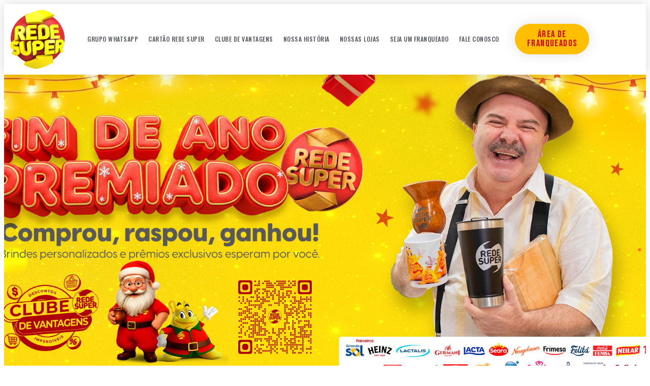

--- FILE ---
content_type: text/html; charset=UTF-8
request_url: https://redesuper.com/?URL=https%3A%2F%2Fdata.pknu.ac.kr%2Fuploads%2Fuser%2F2022-07-22-161550.653503sabungayam26.html
body_size: 191741
content:
<!DOCTYPE html>
<html lang="pt-BR">
<head>
	<meta charset="UTF-8">
	<meta name="viewport" content="width=device-width, initial-scale=1.0, viewport-fit=cover" />			<title>
			Ofertas - Rede Super		</title>
		<meta name="viewport" content="width=device-width, initial-scale=1" />
<meta name='robots' content='index, follow, max-image-preview:large, max-snippet:-1, max-video-preview:-1' />
<script id="cookieyes" type="text/javascript" src="https://cdn-cookieyes.com/client_data/b7c6b1d734d712340ff65d4a/script.js"></script>
	<!-- This site is optimized with the Yoast SEO plugin v26.7 - https://yoast.com/wordpress/plugins/seo/ -->
	<link rel="canonical" href="https://redesuper.com/" />
	<meta property="og:locale" content="pt_BR" />
	<meta property="og:type" content="website" />
	<meta property="og:title" content="Ofertas - Rede Super" />
	<meta property="og:description" content="Clique aqui ofertas válidas para SEXTA E SÁBADO Ofertas válidas para região de Santa Maria, dias 09 e 10 de janeiro de 2026 ou enquanto durarem os estoques. FAÇA PARTE DO CLUBE DE OFERTAS REDE SUPER! Para participar basta acessar o QRCode ao lado, fazer o download em seu celular e se cadastrar. Baixe nosso [&hellip;]" />
	<meta property="og:url" content="https://redesuper.com/" />
	<meta property="og:site_name" content="Rede Super" />
	<meta property="article:modified_time" content="2026-01-09T12:52:52+00:00" />
	<meta property="og:image" content="https://redesuper.com/wp-content/uploads/2023/04/clube-ofertas-rede-super.webp" />
	<meta property="og:image:width" content="965" />
	<meta property="og:image:height" content="309" />
	<meta property="og:image:type" content="image/webp" />
	<meta name="twitter:card" content="summary_large_image" />
	<script type="application/ld+json" class="yoast-schema-graph">{"@context":"https://schema.org","@graph":[{"@type":"WebPage","@id":"https://redesuper.com/","url":"https://redesuper.com/","name":"Ofertas - Rede Super","isPartOf":{"@id":"https://redesuper.com/#website"},"about":{"@id":"https://redesuper.com/#organization"},"primaryImageOfPage":{"@id":"https://redesuper.com/#primaryimage"},"image":{"@id":"https://redesuper.com/#primaryimage"},"thumbnailUrl":"https://redesuper.com/wp-content/uploads/2023/04/clube-ofertas-rede-super.webp","datePublished":"2025-06-06T14:12:45+00:00","dateModified":"2026-01-09T12:52:52+00:00","breadcrumb":{"@id":"https://redesuper.com/#breadcrumb"},"inLanguage":"pt-BR","potentialAction":[{"@type":"ReadAction","target":["https://redesuper.com/"]}]},{"@type":"ImageObject","inLanguage":"pt-BR","@id":"https://redesuper.com/#primaryimage","url":"https://redesuper.com/wp-content/uploads/2023/04/clube-ofertas-rede-super.webp","contentUrl":"https://redesuper.com/wp-content/uploads/2023/04/clube-ofertas-rede-super.webp","width":965,"height":309},{"@type":"BreadcrumbList","@id":"https://redesuper.com/#breadcrumb","itemListElement":[{"@type":"ListItem","position":1,"name":"Início"}]},{"@type":"WebSite","@id":"https://redesuper.com/#website","url":"https://redesuper.com/","name":"Rede Super","description":"A Rede da Sacola Amarelo","publisher":{"@id":"https://redesuper.com/#organization"},"potentialAction":[{"@type":"SearchAction","target":{"@type":"EntryPoint","urlTemplate":"https://redesuper.com/?s={search_term_string}"},"query-input":{"@type":"PropertyValueSpecification","valueRequired":true,"valueName":"search_term_string"}}],"inLanguage":"pt-BR"},{"@type":"Organization","@id":"https://redesuper.com/#organization","name":"Rede Super","url":"https://redesuper.com/","logo":{"@type":"ImageObject","inLanguage":"pt-BR","@id":"https://redesuper.com/#/schema/logo/image/","url":"https://redesuper.com/wp-content/uploads/2021/11/cropped-logo-3d-1.png","contentUrl":"https://redesuper.com/wp-content/uploads/2021/11/cropped-logo-3d-1.png","width":413,"height":446,"caption":"Rede Super"},"image":{"@id":"https://redesuper.com/#/schema/logo/image/"}}]}</script>
	<!-- / Yoast SEO plugin. -->


<title>Ofertas - Rede Super</title>
<link rel='dns-prefetch' href='//www.googletagmanager.com' />
<link rel="alternate" type="application/rss+xml" title="Feed para Rede Super &raquo;" href="https://redesuper.com/feed/" />
<link rel="alternate" type="application/rss+xml" title="Feed de comentários para Rede Super &raquo;" href="https://redesuper.com/comments/feed/" />
<link rel="alternate" title="oEmbed (JSON)" type="application/json+oembed" href="https://redesuper.com/wp-json/oembed/1.0/embed?url=https%3A%2F%2Fredesuper.com%2F" />
<link rel="alternate" title="oEmbed (XML)" type="text/xml+oembed" href="https://redesuper.com/wp-json/oembed/1.0/embed?url=https%3A%2F%2Fredesuper.com%2F&#038;format=xml" />
<style id='wp-img-auto-sizes-contain-inline-css'>
img:is([sizes=auto i],[sizes^="auto," i]){contain-intrinsic-size:3000px 1500px}
/*# sourceURL=wp-img-auto-sizes-contain-inline-css */
</style>
<style id='wp-emoji-styles-inline-css'>

	img.wp-smiley, img.emoji {
		display: inline !important;
		border: none !important;
		box-shadow: none !important;
		height: 1em !important;
		width: 1em !important;
		margin: 0 0.07em !important;
		vertical-align: -0.1em !important;
		background: none !important;
		padding: 0 !important;
	}
/*# sourceURL=wp-emoji-styles-inline-css */
</style>
<style id='wp-block-library-inline-css'>
:root{--wp-block-synced-color:#7a00df;--wp-block-synced-color--rgb:122,0,223;--wp-bound-block-color:var(--wp-block-synced-color);--wp-editor-canvas-background:#ddd;--wp-admin-theme-color:#007cba;--wp-admin-theme-color--rgb:0,124,186;--wp-admin-theme-color-darker-10:#006ba1;--wp-admin-theme-color-darker-10--rgb:0,107,160.5;--wp-admin-theme-color-darker-20:#005a87;--wp-admin-theme-color-darker-20--rgb:0,90,135;--wp-admin-border-width-focus:2px}@media (min-resolution:192dpi){:root{--wp-admin-border-width-focus:1.5px}}.wp-element-button{cursor:pointer}:root .has-very-light-gray-background-color{background-color:#eee}:root .has-very-dark-gray-background-color{background-color:#313131}:root .has-very-light-gray-color{color:#eee}:root .has-very-dark-gray-color{color:#313131}:root .has-vivid-green-cyan-to-vivid-cyan-blue-gradient-background{background:linear-gradient(135deg,#00d084,#0693e3)}:root .has-purple-crush-gradient-background{background:linear-gradient(135deg,#34e2e4,#4721fb 50%,#ab1dfe)}:root .has-hazy-dawn-gradient-background{background:linear-gradient(135deg,#faaca8,#dad0ec)}:root .has-subdued-olive-gradient-background{background:linear-gradient(135deg,#fafae1,#67a671)}:root .has-atomic-cream-gradient-background{background:linear-gradient(135deg,#fdd79a,#004a59)}:root .has-nightshade-gradient-background{background:linear-gradient(135deg,#330968,#31cdcf)}:root .has-midnight-gradient-background{background:linear-gradient(135deg,#020381,#2874fc)}:root{--wp--preset--font-size--normal:16px;--wp--preset--font-size--huge:42px}.has-regular-font-size{font-size:1em}.has-larger-font-size{font-size:2.625em}.has-normal-font-size{font-size:var(--wp--preset--font-size--normal)}.has-huge-font-size{font-size:var(--wp--preset--font-size--huge)}.has-text-align-center{text-align:center}.has-text-align-left{text-align:left}.has-text-align-right{text-align:right}.has-fit-text{white-space:nowrap!important}#end-resizable-editor-section{display:none}.aligncenter{clear:both}.items-justified-left{justify-content:flex-start}.items-justified-center{justify-content:center}.items-justified-right{justify-content:flex-end}.items-justified-space-between{justify-content:space-between}.screen-reader-text{border:0;clip-path:inset(50%);height:1px;margin:-1px;overflow:hidden;padding:0;position:absolute;width:1px;word-wrap:normal!important}.screen-reader-text:focus{background-color:#ddd;clip-path:none;color:#444;display:block;font-size:1em;height:auto;left:5px;line-height:normal;padding:15px 23px 14px;text-decoration:none;top:5px;width:auto;z-index:100000}html :where(.has-border-color){border-style:solid}html :where([style*=border-top-color]){border-top-style:solid}html :where([style*=border-right-color]){border-right-style:solid}html :where([style*=border-bottom-color]){border-bottom-style:solid}html :where([style*=border-left-color]){border-left-style:solid}html :where([style*=border-width]){border-style:solid}html :where([style*=border-top-width]){border-top-style:solid}html :where([style*=border-right-width]){border-right-style:solid}html :where([style*=border-bottom-width]){border-bottom-style:solid}html :where([style*=border-left-width]){border-left-style:solid}html :where(img[class*=wp-image-]){height:auto;max-width:100%}:where(figure){margin:0 0 1em}html :where(.is-position-sticky){--wp-admin--admin-bar--position-offset:var(--wp-admin--admin-bar--height,0px)}@media screen and (max-width:600px){html :where(.is-position-sticky){--wp-admin--admin-bar--position-offset:0px}}
/*# sourceURL=/wp-includes/css/dist/block-library/common.min.css */
</style>
<style id='global-styles-inline-css'>
:root{--wp--preset--aspect-ratio--square: 1;--wp--preset--aspect-ratio--4-3: 4/3;--wp--preset--aspect-ratio--3-4: 3/4;--wp--preset--aspect-ratio--3-2: 3/2;--wp--preset--aspect-ratio--2-3: 2/3;--wp--preset--aspect-ratio--16-9: 16/9;--wp--preset--aspect-ratio--9-16: 9/16;--wp--preset--color--black: #000000;--wp--preset--color--cyan-bluish-gray: #abb8c3;--wp--preset--color--white: #ffffff;--wp--preset--color--pale-pink: #f78da7;--wp--preset--color--vivid-red: #cf2e2e;--wp--preset--color--luminous-vivid-orange: #ff6900;--wp--preset--color--luminous-vivid-amber: #fcb900;--wp--preset--color--light-green-cyan: #7bdcb5;--wp--preset--color--vivid-green-cyan: #00d084;--wp--preset--color--pale-cyan-blue: #8ed1fc;--wp--preset--color--vivid-cyan-blue: #0693e3;--wp--preset--color--vivid-purple: #9b51e0;--wp--preset--color--base: #FFFFFF;--wp--preset--color--contrast: #111111;--wp--preset--color--accent-1: #FFEE58;--wp--preset--color--accent-2: #F6CFF4;--wp--preset--color--accent-3: #503AA8;--wp--preset--color--accent-4: #686868;--wp--preset--color--accent-5: #FBFAF3;--wp--preset--color--accent-6: color-mix(in srgb, currentColor 20%, transparent);--wp--preset--gradient--vivid-cyan-blue-to-vivid-purple: linear-gradient(135deg,rgb(6,147,227) 0%,rgb(155,81,224) 100%);--wp--preset--gradient--light-green-cyan-to-vivid-green-cyan: linear-gradient(135deg,rgb(122,220,180) 0%,rgb(0,208,130) 100%);--wp--preset--gradient--luminous-vivid-amber-to-luminous-vivid-orange: linear-gradient(135deg,rgb(252,185,0) 0%,rgb(255,105,0) 100%);--wp--preset--gradient--luminous-vivid-orange-to-vivid-red: linear-gradient(135deg,rgb(255,105,0) 0%,rgb(207,46,46) 100%);--wp--preset--gradient--very-light-gray-to-cyan-bluish-gray: linear-gradient(135deg,rgb(238,238,238) 0%,rgb(169,184,195) 100%);--wp--preset--gradient--cool-to-warm-spectrum: linear-gradient(135deg,rgb(74,234,220) 0%,rgb(151,120,209) 20%,rgb(207,42,186) 40%,rgb(238,44,130) 60%,rgb(251,105,98) 80%,rgb(254,248,76) 100%);--wp--preset--gradient--blush-light-purple: linear-gradient(135deg,rgb(255,206,236) 0%,rgb(152,150,240) 100%);--wp--preset--gradient--blush-bordeaux: linear-gradient(135deg,rgb(254,205,165) 0%,rgb(254,45,45) 50%,rgb(107,0,62) 100%);--wp--preset--gradient--luminous-dusk: linear-gradient(135deg,rgb(255,203,112) 0%,rgb(199,81,192) 50%,rgb(65,88,208) 100%);--wp--preset--gradient--pale-ocean: linear-gradient(135deg,rgb(255,245,203) 0%,rgb(182,227,212) 50%,rgb(51,167,181) 100%);--wp--preset--gradient--electric-grass: linear-gradient(135deg,rgb(202,248,128) 0%,rgb(113,206,126) 100%);--wp--preset--gradient--midnight: linear-gradient(135deg,rgb(2,3,129) 0%,rgb(40,116,252) 100%);--wp--preset--font-size--small: 0.875rem;--wp--preset--font-size--medium: clamp(1rem, 1rem + ((1vw - 0.2rem) * 0.196), 1.125rem);--wp--preset--font-size--large: clamp(1.125rem, 1.125rem + ((1vw - 0.2rem) * 0.392), 1.375rem);--wp--preset--font-size--x-large: clamp(1.75rem, 1.75rem + ((1vw - 0.2rem) * 0.392), 2rem);--wp--preset--font-size--xx-large: clamp(2.15rem, 2.15rem + ((1vw - 0.2rem) * 1.333), 3rem);--wp--preset--font-family--manrope: Manrope, sans-serif;--wp--preset--font-family--fira-code: "Fira Code", monospace;--wp--preset--spacing--20: 10px;--wp--preset--spacing--30: 20px;--wp--preset--spacing--40: 30px;--wp--preset--spacing--50: clamp(30px, 5vw, 50px);--wp--preset--spacing--60: clamp(30px, 7vw, 70px);--wp--preset--spacing--70: clamp(50px, 7vw, 90px);--wp--preset--spacing--80: clamp(70px, 10vw, 140px);--wp--preset--shadow--natural: 6px 6px 9px rgba(0, 0, 0, 0.2);--wp--preset--shadow--deep: 12px 12px 50px rgba(0, 0, 0, 0.4);--wp--preset--shadow--sharp: 6px 6px 0px rgba(0, 0, 0, 0.2);--wp--preset--shadow--outlined: 6px 6px 0px -3px rgb(255, 255, 255), 6px 6px rgb(0, 0, 0);--wp--preset--shadow--crisp: 6px 6px 0px rgb(0, 0, 0);}:root { --wp--style--global--content-size: 645px;--wp--style--global--wide-size: 1340px; }:where(body) { margin: 0; }.wp-site-blocks { padding-top: var(--wp--style--root--padding-top); padding-bottom: var(--wp--style--root--padding-bottom); }.has-global-padding { padding-right: var(--wp--style--root--padding-right); padding-left: var(--wp--style--root--padding-left); }.has-global-padding > .alignfull { margin-right: calc(var(--wp--style--root--padding-right) * -1); margin-left: calc(var(--wp--style--root--padding-left) * -1); }.has-global-padding :where(:not(.alignfull.is-layout-flow) > .has-global-padding:not(.wp-block-block, .alignfull)) { padding-right: 0; padding-left: 0; }.has-global-padding :where(:not(.alignfull.is-layout-flow) > .has-global-padding:not(.wp-block-block, .alignfull)) > .alignfull { margin-left: 0; margin-right: 0; }.wp-site-blocks > .alignleft { float: left; margin-right: 2em; }.wp-site-blocks > .alignright { float: right; margin-left: 2em; }.wp-site-blocks > .aligncenter { justify-content: center; margin-left: auto; margin-right: auto; }:where(.wp-site-blocks) > * { margin-block-start: 1.2rem; margin-block-end: 0; }:where(.wp-site-blocks) > :first-child { margin-block-start: 0; }:where(.wp-site-blocks) > :last-child { margin-block-end: 0; }:root { --wp--style--block-gap: 1.2rem; }:root :where(.is-layout-flow) > :first-child{margin-block-start: 0;}:root :where(.is-layout-flow) > :last-child{margin-block-end: 0;}:root :where(.is-layout-flow) > *{margin-block-start: 1.2rem;margin-block-end: 0;}:root :where(.is-layout-constrained) > :first-child{margin-block-start: 0;}:root :where(.is-layout-constrained) > :last-child{margin-block-end: 0;}:root :where(.is-layout-constrained) > *{margin-block-start: 1.2rem;margin-block-end: 0;}:root :where(.is-layout-flex){gap: 1.2rem;}:root :where(.is-layout-grid){gap: 1.2rem;}.is-layout-flow > .alignleft{float: left;margin-inline-start: 0;margin-inline-end: 2em;}.is-layout-flow > .alignright{float: right;margin-inline-start: 2em;margin-inline-end: 0;}.is-layout-flow > .aligncenter{margin-left: auto !important;margin-right: auto !important;}.is-layout-constrained > .alignleft{float: left;margin-inline-start: 0;margin-inline-end: 2em;}.is-layout-constrained > .alignright{float: right;margin-inline-start: 2em;margin-inline-end: 0;}.is-layout-constrained > .aligncenter{margin-left: auto !important;margin-right: auto !important;}.is-layout-constrained > :where(:not(.alignleft):not(.alignright):not(.alignfull)){max-width: var(--wp--style--global--content-size);margin-left: auto !important;margin-right: auto !important;}.is-layout-constrained > .alignwide{max-width: var(--wp--style--global--wide-size);}body .is-layout-flex{display: flex;}.is-layout-flex{flex-wrap: wrap;align-items: center;}.is-layout-flex > :is(*, div){margin: 0;}body .is-layout-grid{display: grid;}.is-layout-grid > :is(*, div){margin: 0;}body{background-color: var(--wp--preset--color--base);color: var(--wp--preset--color--contrast);font-family: var(--wp--preset--font-family--manrope);font-size: var(--wp--preset--font-size--large);font-weight: 300;letter-spacing: -0.1px;line-height: 1.4;--wp--style--root--padding-top: 0px;--wp--style--root--padding-right: var(--wp--preset--spacing--50);--wp--style--root--padding-bottom: 0px;--wp--style--root--padding-left: var(--wp--preset--spacing--50);}a:where(:not(.wp-element-button)){color: currentColor;text-decoration: underline;}:root :where(a:where(:not(.wp-element-button)):hover){text-decoration: none;}h1, h2, h3, h4, h5, h6{font-weight: 400;letter-spacing: -0.1px;line-height: 1.125;}h1{font-size: var(--wp--preset--font-size--xx-large);}h2{font-size: var(--wp--preset--font-size--x-large);}h3{font-size: var(--wp--preset--font-size--large);}h4{font-size: var(--wp--preset--font-size--medium);}h5{font-size: var(--wp--preset--font-size--small);letter-spacing: 0.5px;}h6{font-size: var(--wp--preset--font-size--small);font-weight: 700;letter-spacing: 1.4px;text-transform: uppercase;}:root :where(.wp-element-button, .wp-block-button__link){background-color: var(--wp--preset--color--contrast);border-width: 0;color: var(--wp--preset--color--base);font-family: inherit;font-size: var(--wp--preset--font-size--medium);font-style: inherit;font-weight: inherit;letter-spacing: inherit;line-height: inherit;padding-top: 1rem;padding-right: 2.25rem;padding-bottom: 1rem;padding-left: 2.25rem;text-decoration: none;text-transform: inherit;}:root :where(.wp-element-button:hover, .wp-block-button__link:hover){background-color: color-mix(in srgb, var(--wp--preset--color--contrast) 85%, transparent);border-color: transparent;color: var(--wp--preset--color--base);}:root :where(.wp-element-button:focus, .wp-block-button__link:focus){outline-color: var(--wp--preset--color--accent-4);outline-offset: 2px;}:root :where(.wp-element-caption, .wp-block-audio figcaption, .wp-block-embed figcaption, .wp-block-gallery figcaption, .wp-block-image figcaption, .wp-block-table figcaption, .wp-block-video figcaption){font-size: var(--wp--preset--font-size--small);line-height: 1.4;}.has-black-color{color: var(--wp--preset--color--black) !important;}.has-cyan-bluish-gray-color{color: var(--wp--preset--color--cyan-bluish-gray) !important;}.has-white-color{color: var(--wp--preset--color--white) !important;}.has-pale-pink-color{color: var(--wp--preset--color--pale-pink) !important;}.has-vivid-red-color{color: var(--wp--preset--color--vivid-red) !important;}.has-luminous-vivid-orange-color{color: var(--wp--preset--color--luminous-vivid-orange) !important;}.has-luminous-vivid-amber-color{color: var(--wp--preset--color--luminous-vivid-amber) !important;}.has-light-green-cyan-color{color: var(--wp--preset--color--light-green-cyan) !important;}.has-vivid-green-cyan-color{color: var(--wp--preset--color--vivid-green-cyan) !important;}.has-pale-cyan-blue-color{color: var(--wp--preset--color--pale-cyan-blue) !important;}.has-vivid-cyan-blue-color{color: var(--wp--preset--color--vivid-cyan-blue) !important;}.has-vivid-purple-color{color: var(--wp--preset--color--vivid-purple) !important;}.has-base-color{color: var(--wp--preset--color--base) !important;}.has-contrast-color{color: var(--wp--preset--color--contrast) !important;}.has-accent-1-color{color: var(--wp--preset--color--accent-1) !important;}.has-accent-2-color{color: var(--wp--preset--color--accent-2) !important;}.has-accent-3-color{color: var(--wp--preset--color--accent-3) !important;}.has-accent-4-color{color: var(--wp--preset--color--accent-4) !important;}.has-accent-5-color{color: var(--wp--preset--color--accent-5) !important;}.has-accent-6-color{color: var(--wp--preset--color--accent-6) !important;}.has-black-background-color{background-color: var(--wp--preset--color--black) !important;}.has-cyan-bluish-gray-background-color{background-color: var(--wp--preset--color--cyan-bluish-gray) !important;}.has-white-background-color{background-color: var(--wp--preset--color--white) !important;}.has-pale-pink-background-color{background-color: var(--wp--preset--color--pale-pink) !important;}.has-vivid-red-background-color{background-color: var(--wp--preset--color--vivid-red) !important;}.has-luminous-vivid-orange-background-color{background-color: var(--wp--preset--color--luminous-vivid-orange) !important;}.has-luminous-vivid-amber-background-color{background-color: var(--wp--preset--color--luminous-vivid-amber) !important;}.has-light-green-cyan-background-color{background-color: var(--wp--preset--color--light-green-cyan) !important;}.has-vivid-green-cyan-background-color{background-color: var(--wp--preset--color--vivid-green-cyan) !important;}.has-pale-cyan-blue-background-color{background-color: var(--wp--preset--color--pale-cyan-blue) !important;}.has-vivid-cyan-blue-background-color{background-color: var(--wp--preset--color--vivid-cyan-blue) !important;}.has-vivid-purple-background-color{background-color: var(--wp--preset--color--vivid-purple) !important;}.has-base-background-color{background-color: var(--wp--preset--color--base) !important;}.has-contrast-background-color{background-color: var(--wp--preset--color--contrast) !important;}.has-accent-1-background-color{background-color: var(--wp--preset--color--accent-1) !important;}.has-accent-2-background-color{background-color: var(--wp--preset--color--accent-2) !important;}.has-accent-3-background-color{background-color: var(--wp--preset--color--accent-3) !important;}.has-accent-4-background-color{background-color: var(--wp--preset--color--accent-4) !important;}.has-accent-5-background-color{background-color: var(--wp--preset--color--accent-5) !important;}.has-accent-6-background-color{background-color: var(--wp--preset--color--accent-6) !important;}.has-black-border-color{border-color: var(--wp--preset--color--black) !important;}.has-cyan-bluish-gray-border-color{border-color: var(--wp--preset--color--cyan-bluish-gray) !important;}.has-white-border-color{border-color: var(--wp--preset--color--white) !important;}.has-pale-pink-border-color{border-color: var(--wp--preset--color--pale-pink) !important;}.has-vivid-red-border-color{border-color: var(--wp--preset--color--vivid-red) !important;}.has-luminous-vivid-orange-border-color{border-color: var(--wp--preset--color--luminous-vivid-orange) !important;}.has-luminous-vivid-amber-border-color{border-color: var(--wp--preset--color--luminous-vivid-amber) !important;}.has-light-green-cyan-border-color{border-color: var(--wp--preset--color--light-green-cyan) !important;}.has-vivid-green-cyan-border-color{border-color: var(--wp--preset--color--vivid-green-cyan) !important;}.has-pale-cyan-blue-border-color{border-color: var(--wp--preset--color--pale-cyan-blue) !important;}.has-vivid-cyan-blue-border-color{border-color: var(--wp--preset--color--vivid-cyan-blue) !important;}.has-vivid-purple-border-color{border-color: var(--wp--preset--color--vivid-purple) !important;}.has-base-border-color{border-color: var(--wp--preset--color--base) !important;}.has-contrast-border-color{border-color: var(--wp--preset--color--contrast) !important;}.has-accent-1-border-color{border-color: var(--wp--preset--color--accent-1) !important;}.has-accent-2-border-color{border-color: var(--wp--preset--color--accent-2) !important;}.has-accent-3-border-color{border-color: var(--wp--preset--color--accent-3) !important;}.has-accent-4-border-color{border-color: var(--wp--preset--color--accent-4) !important;}.has-accent-5-border-color{border-color: var(--wp--preset--color--accent-5) !important;}.has-accent-6-border-color{border-color: var(--wp--preset--color--accent-6) !important;}.has-vivid-cyan-blue-to-vivid-purple-gradient-background{background: var(--wp--preset--gradient--vivid-cyan-blue-to-vivid-purple) !important;}.has-light-green-cyan-to-vivid-green-cyan-gradient-background{background: var(--wp--preset--gradient--light-green-cyan-to-vivid-green-cyan) !important;}.has-luminous-vivid-amber-to-luminous-vivid-orange-gradient-background{background: var(--wp--preset--gradient--luminous-vivid-amber-to-luminous-vivid-orange) !important;}.has-luminous-vivid-orange-to-vivid-red-gradient-background{background: var(--wp--preset--gradient--luminous-vivid-orange-to-vivid-red) !important;}.has-very-light-gray-to-cyan-bluish-gray-gradient-background{background: var(--wp--preset--gradient--very-light-gray-to-cyan-bluish-gray) !important;}.has-cool-to-warm-spectrum-gradient-background{background: var(--wp--preset--gradient--cool-to-warm-spectrum) !important;}.has-blush-light-purple-gradient-background{background: var(--wp--preset--gradient--blush-light-purple) !important;}.has-blush-bordeaux-gradient-background{background: var(--wp--preset--gradient--blush-bordeaux) !important;}.has-luminous-dusk-gradient-background{background: var(--wp--preset--gradient--luminous-dusk) !important;}.has-pale-ocean-gradient-background{background: var(--wp--preset--gradient--pale-ocean) !important;}.has-electric-grass-gradient-background{background: var(--wp--preset--gradient--electric-grass) !important;}.has-midnight-gradient-background{background: var(--wp--preset--gradient--midnight) !important;}.has-small-font-size{font-size: var(--wp--preset--font-size--small) !important;}.has-medium-font-size{font-size: var(--wp--preset--font-size--medium) !important;}.has-large-font-size{font-size: var(--wp--preset--font-size--large) !important;}.has-x-large-font-size{font-size: var(--wp--preset--font-size--x-large) !important;}.has-xx-large-font-size{font-size: var(--wp--preset--font-size--xx-large) !important;}.has-manrope-font-family{font-family: var(--wp--preset--font-family--manrope) !important;}.has-fira-code-font-family{font-family: var(--wp--preset--font-family--fira-code) !important;}
/*# sourceURL=global-styles-inline-css */
</style>
<style id='wp-block-template-skip-link-inline-css'>

		.skip-link.screen-reader-text {
			border: 0;
			clip-path: inset(50%);
			height: 1px;
			margin: -1px;
			overflow: hidden;
			padding: 0;
			position: absolute !important;
			width: 1px;
			word-wrap: normal !important;
		}

		.skip-link.screen-reader-text:focus {
			background-color: #eee;
			clip-path: none;
			color: #444;
			display: block;
			font-size: 1em;
			height: auto;
			left: 5px;
			line-height: normal;
			padding: 15px 23px 14px;
			text-decoration: none;
			top: 5px;
			width: auto;
			z-index: 100000;
		}
/*# sourceURL=wp-block-template-skip-link-inline-css */
</style>
<link rel='stylesheet' id='pmpro_frontend_base-css' href='https://redesuper.com/wp-content/plugins/paid-memberships-pro/css/frontend/base.css?ver=3.4.6' media='all' />
<link rel='stylesheet' id='pmpro_frontend_variation_1-css' href='https://redesuper.com/wp-content/plugins/paid-memberships-pro/css/frontend/variation_1.css?ver=3.4.6' media='all' />
<link rel='stylesheet' id='twentytwentyfive-style-css' href='https://redesuper.com/wp-content/themes/twentytwentyfive/style.css?ver=1.2' media='all' />
<link rel='stylesheet' id='elementor-frontend-css' href='https://redesuper.com/wp-content/plugins/elementor/assets/css/frontend.min.css?ver=3.34.1' media='all' />
<style id='elementor-frontend-inline-css'>
.elementor-kit-5{--e-global-color-primary:#EFEFEF;--e-global-color-secondary:#DB010A;--e-global-color-text:#7A7A7A;--e-global-color-accent:#FFBE00;--e-global-color-kadence1:#2B6CB0;--e-global-color-kadence2:#215387;--e-global-color-kadence3:#1A202C;--e-global-color-kadence4:#2D3748;--e-global-color-kadence5:#4A5568;--e-global-color-kadence6:#718096;--e-global-color-kadence7:#EDF2F7;--e-global-color-kadence8:#F7FAFC;--e-global-color-kadence9:#ffffff;--e-global-color-40bb3e5:#FFD969;--e-global-color-4666983:#EDB102;--e-global-color-be69bd9:#EFEFEF;--e-global-color-362069d:#000000;--e-global-color-198ed15:#FFFFFF;--e-global-typography-primary-font-family:"Bebas Neue";--e-global-typography-primary-font-weight:800;--e-global-typography-secondary-font-family:"Helvetica";--e-global-typography-secondary-font-weight:600;--e-global-typography-text-font-family:"Helvetica";--e-global-typography-text-font-weight:100;--e-global-typography-accent-font-family:"Montserrat";--e-global-typography-accent-font-weight:600;font-family:"Helvetica", Sans-serif;font-size:16px;font-weight:400;}.elementor-kit-5 button,.elementor-kit-5 input[type="button"],.elementor-kit-5 input[type="submit"],.elementor-kit-5 .elementor-button{background-color:#FFFFFF;font-family:var( --e-global-typography-accent-font-family ), Sans-serif;font-weight:var( --e-global-typography-accent-font-weight );color:var( --e-global-color-secondary );}.elementor-kit-5 button:hover,.elementor-kit-5 button:focus,.elementor-kit-5 input[type="button"]:hover,.elementor-kit-5 input[type="button"]:focus,.elementor-kit-5 input[type="submit"]:hover,.elementor-kit-5 input[type="submit"]:focus,.elementor-kit-5 .elementor-button:hover,.elementor-kit-5 .elementor-button:focus{background-color:var( --e-global-color-secondary );color:#FFFFFF;}.elementor-kit-5 p{margin-block-end:0px;}.elementor-kit-5 a{color:var( --e-global-color-text );font-family:var( --e-global-typography-secondary-font-family ), Sans-serif;font-weight:var( --e-global-typography-secondary-font-weight );}.elementor-kit-5 a:hover{color:var( --e-global-color-secondary );}.elementor-kit-5 h1{font-family:var( --e-global-typography-primary-font-family ), Sans-serif;font-weight:var( --e-global-typography-primary-font-weight );}.elementor-kit-5 h2{font-family:var( --e-global-typography-secondary-font-family ), Sans-serif;font-weight:var( --e-global-typography-secondary-font-weight );}.elementor-kit-5 h3{font-family:var( --e-global-typography-accent-font-family ), Sans-serif;font-weight:var( --e-global-typography-accent-font-weight );}.elementor-kit-5 h4{font-family:var( --e-global-typography-text-font-family ), Sans-serif;font-weight:var( --e-global-typography-text-font-weight );}.elementor-kit-5 input:not([type="button"]):not([type="submit"]),.elementor-kit-5 textarea,.elementor-kit-5 .elementor-field-textual{color:var( --e-global-color-text );}.elementor-kit-5 input:focus:not([type="button"]):not([type="submit"]),.elementor-kit-5 textarea:focus,.elementor-kit-5 .elementor-field-textual:focus{color:var( --e-global-color-text );}.elementor-section.elementor-section-boxed > .elementor-container{max-width:1140px;}.e-con{--container-max-width:1140px;}.elementor-widget:not(:last-child){margin-block-end:20px;}.elementor-element{--widgets-spacing:20px 20px;--widgets-spacing-row:20px;--widgets-spacing-column:20px;}{}h1.entry-title{display:var(--page-title-display);}@media(max-width:1024px){.elementor-section.elementor-section-boxed > .elementor-container{max-width:1024px;}.e-con{--container-max-width:1024px;}}@media(max-width:767px){.elementor-section.elementor-section-boxed > .elementor-container{max-width:767px;}.e-con{--container-max-width:767px;}}
.elementor-8279 .elementor-element.elementor-element-1fcceb89:not(.elementor-motion-effects-element-type-background), .elementor-8279 .elementor-element.elementor-element-1fcceb89 > .elementor-motion-effects-container > .elementor-motion-effects-layer{background-color:transparent;background-image:linear-gradient(0deg, var( --e-global-color-kadence9 ) 0%, #f4f5f7 0%);}.elementor-8279 .elementor-element.elementor-element-1fcceb89{transition:background 0.3s, border 0.3s, border-radius 0.3s, box-shadow 0.3s;z-index:2;}.elementor-8279 .elementor-element.elementor-element-1fcceb89 > .elementor-background-overlay{transition:background 0.3s, border-radius 0.3s, opacity 0.3s;}.elementor-8279 .elementor-element.elementor-element-2142d54:not(.elementor-motion-effects-element-type-background) > .elementor-widget-wrap, .elementor-8279 .elementor-element.elementor-element-2142d54 > .elementor-widget-wrap > .elementor-motion-effects-container > .elementor-motion-effects-layer{background-color:var( --e-global-color-kadence9 );}.elementor-8279 .elementor-element.elementor-element-2142d54 > .elementor-element-populated{transition:background 0.3s, border 0.3s, border-radius 0.3s, box-shadow 0.3s;margin:0px 0px 0px 0px;--e-column-margin-right:0px;--e-column-margin-left:0px;padding:0px 0px 0px 0px;}.elementor-8279 .elementor-element.elementor-element-2142d54 > .elementor-element-populated > .elementor-background-overlay{transition:background 0.3s, border-radius 0.3s, opacity 0.3s;}.elementor-widget-slides .elementor-slide-heading{font-family:var( --e-global-typography-primary-font-family ), Sans-serif;font-weight:var( --e-global-typography-primary-font-weight );}.elementor-widget-slides .elementor-slide-description{font-family:var( --e-global-typography-secondary-font-family ), Sans-serif;font-weight:var( --e-global-typography-secondary-font-weight );}.elementor-widget-slides .elementor-slide-button{font-family:var( --e-global-typography-accent-font-family ), Sans-serif;font-weight:var( --e-global-typography-accent-font-weight );}.elementor-8279 .elementor-element.elementor-element-552dd31 .elementor-repeater-item-fa3606b .swiper-slide-bg{background-color:#bbbbbb;background-image:url(https://redesuper.com/wp-content/uploads/2025/11/banner-site-6.jpg);background-size:cover;}.elementor-8279 .elementor-element.elementor-element-552dd31 .elementor-repeater-item-f7e73d2 .swiper-slide-bg{background-color:var( --e-global-color-kadence9 );background-image:url(https://redesuper.com/wp-content/uploads/2025/03/banner-site-1-copiar.webp);background-size:contain;}.elementor-8279 .elementor-element.elementor-element-552dd31 .elementor-repeater-item-c684789 .swiper-slide-bg{background-color:var( --e-global-color-kadence9 );background-image:url(https://redesuper.com/wp-content/uploads/2023/04/banner-site.jpg);background-size:contain;}.elementor-8279 .elementor-element.elementor-element-552dd31 .elementor-repeater-item-596dcb8 .swiper-slide-bg{background-color:var( --e-global-color-kadence9 );background-image:url(https://redesuper.com/wp-content/uploads/2022/03/Ofertas.webp);background-size:contain;}.elementor-8279 .elementor-element.elementor-element-552dd31 .elementor-repeater-item-229e456 .swiper-slide-bg{background-color:var( --e-global-color-kadence9 );background-image:url(https://redesuper.com/wp-content/uploads/2023/04/clube-de-ofertas-rede-super.webp);background-size:contain;}.elementor-8279 .elementor-element.elementor-element-552dd31 .swiper-slide{transition-duration:calc(5000ms*1.2);height:630px;}.elementor-8279 .elementor-element.elementor-element-552dd31{z-index:2;}.elementor-8279 .elementor-element.elementor-element-552dd31 .swiper-slide-contents{max-width:80%;}.elementor-8279 .elementor-element.elementor-element-552dd31 .swiper-slide-inner{text-align:center;}.elementor-8279 .elementor-element.elementor-element-552dd31 .swiper-pagination-bullet{--swiper-pagination-bullet-horizontal-gap:8px;--swiper-pagination-bullet-vertical-gap:8px;height:9px;width:9px;}.elementor-8279 .elementor-element.elementor-element-552dd31 .swiper-horizontal .swiper-pagination-progressbar{height:9px;}.elementor-8279 .elementor-element.elementor-element-552dd31 .swiper-pagination-fraction{font-size:9px;}.elementor-8279 .elementor-element.elementor-element-552dd31 .swiper-pagination-bullet:not(.swiper-pagination-bullet-active){background-color:var( --e-global-color-362069d );opacity:var( --e-global-color-362069d );}.elementor-8279 .elementor-element.elementor-element-552dd31 .swiper-pagination-bullet-active{background-color:var( --e-global-color-secondary );}.elementor-8279 .elementor-element.elementor-element-a092f56{margin-top:2%;margin-bottom:2%;}.elementor-bc-flex-widget .elementor-8279 .elementor-element.elementor-element-8d8960a.elementor-column .elementor-widget-wrap{align-items:center;}.elementor-8279 .elementor-element.elementor-element-8d8960a.elementor-column.elementor-element[data-element_type="column"] > .elementor-widget-wrap.elementor-element-populated{align-content:center;align-items:center;}.elementor-8279 .elementor-element.elementor-element-8d8960a > .elementor-element-populated{margin:10px 10px 10px 10px;--e-column-margin-right:10px;--e-column-margin-left:10px;}.elementor-widget-heading .elementor-heading-title{font-family:var( --e-global-typography-primary-font-family ), Sans-serif;font-weight:var( --e-global-typography-primary-font-weight );color:var( --e-global-color-primary );}.elementor-8279 .elementor-element.elementor-element-a796f38{width:var( --container-widget-width, 100.002% );max-width:100.002%;--container-widget-width:100.002%;--container-widget-flex-grow:0;}.elementor-8279 .elementor-element.elementor-element-a796f38 > .elementor-widget-container{margin:0px 0px 0px 0px;}.elementor-8279 .elementor-element.elementor-element-a796f38.elementor-element{--flex-grow:0;--flex-shrink:0;}.elementor-8279 .elementor-element.elementor-element-a796f38 .elementor-heading-title{font-family:"Bebas Neue", Sans-serif;font-size:53px;font-weight:500;color:var( --e-global-color-accent );}.elementor-8279 .elementor-element.elementor-element-5fc3b40{width:var( --container-widget-width, 99.797% );max-width:99.797%;--container-widget-width:99.797%;--container-widget-flex-grow:0;text-align:start;}.elementor-8279 .elementor-element.elementor-element-5fc3b40 > .elementor-widget-container{margin:0% 0% 0% 0%;}.elementor-8279 .elementor-element.elementor-element-5fc3b40.elementor-element{--flex-grow:0;--flex-shrink:0;}.elementor-8279 .elementor-element.elementor-element-5fc3b40 .elementor-heading-title{font-family:"Helvetica", Sans-serif;font-size:20px;font-weight:500;line-height:1.5em;-webkit-text-stroke-width:0px;stroke-width:0px;-webkit-text-stroke-color:#000;stroke:#000;text-shadow:0px 0px 10px rgba(0,0,0,0.3);color:#F0190A;}.elementor-8279 .elementor-element.elementor-element-0527017 > .elementor-widget-container{margin:0px 0px -40px 0px;}.elementor-8279 .elementor-element.elementor-element-0527017{z-index:1;}.elementor-8279 .elementor-element.elementor-element-0527017 .elementor-wrapper{--video-aspect-ratio:1.77777;}.elementor-8279 .elementor-element.elementor-element-209daa5{margin-top:4%;margin-bottom:4%;}.elementor-bc-flex-widget .elementor-8279 .elementor-element.elementor-element-c40857e.elementor-column .elementor-widget-wrap{align-items:center;}.elementor-8279 .elementor-element.elementor-element-c40857e.elementor-column.elementor-element[data-element_type="column"] > .elementor-widget-wrap.elementor-element-populated{align-content:center;align-items:center;}.elementor-8279 .elementor-element.elementor-element-c40857e > .elementor-element-populated{margin:10px 10px 10px 10px;--e-column-margin-right:10px;--e-column-margin-left:10px;}.elementor-8279 .elementor-element.elementor-element-1e3473f > .elementor-widget-container{margin:0px 0px 0px 0px;}.elementor-8279 .elementor-element.elementor-element-1e3473f .elementor-heading-title{font-family:"Bebas Neue", Sans-serif;font-size:53px;font-weight:500;color:var( --e-global-color-secondary );}.elementor-8279 .elementor-element.elementor-element-a0ecaef > .elementor-widget-container{margin:0% 0% 0% 0%;}.elementor-8279 .elementor-element.elementor-element-a0ecaef{text-align:start;}.elementor-8279 .elementor-element.elementor-element-a0ecaef .elementor-heading-title{font-family:"Helvetica", Sans-serif;font-size:20px;font-weight:500;line-height:1.5em;color:var( --e-global-color-secondary );}.elementor-widget-image .widget-image-caption{color:var( --e-global-color-text );font-family:var( --e-global-typography-text-font-family ), Sans-serif;font-weight:var( --e-global-typography-text-font-weight );}.elementor-8279 .elementor-element.elementor-element-29f582c1:not(.elementor-motion-effects-element-type-background), .elementor-8279 .elementor-element.elementor-element-29f582c1 > .elementor-motion-effects-container > .elementor-motion-effects-layer{background-color:#FFFFFF;}.elementor-8279 .elementor-element.elementor-element-29f582c1 > .elementor-background-overlay{background-color:#FFFFFF;opacity:1;transition:background 0.3s, border-radius 0.3s, opacity 0.3s;}.elementor-8279 .elementor-element.elementor-element-29f582c1{border-style:solid;border-width:2px 0px 0px 0px;border-color:#d3d3d3;transition:background 0.3s, border 0.3s, border-radius 0.3s, box-shadow 0.3s;margin-top:10%;margin-bottom:0%;padding:0px 0px 0px 0px;}.elementor-bc-flex-widget .elementor-8279 .elementor-element.elementor-element-29d5dfd1.elementor-column .elementor-widget-wrap{align-items:center;}.elementor-8279 .elementor-element.elementor-element-29d5dfd1.elementor-column.elementor-element[data-element_type="column"] > .elementor-widget-wrap.elementor-element-populated{align-content:center;align-items:center;}.elementor-8279 .elementor-element.elementor-element-29d5dfd1 > .elementor-element-populated{margin:0% 30% 0% 8%;--e-column-margin-right:30%;--e-column-margin-left:8%;}.elementor-8279 .elementor-element.elementor-element-cbb9d40 > .elementor-widget-container{margin:0px 0px 0px 0px;}.elementor-8279 .elementor-element.elementor-element-cbb9d40 .elementor-heading-title{font-family:"Bebas Neue", Sans-serif;font-size:50px;font-weight:800;color:var( --e-global-color-secondary );}.elementor-8279 .elementor-element.elementor-element-140b4ab0 > .elementor-widget-container{margin:0px 0px 0px 0px;}.elementor-8279 .elementor-element.elementor-element-140b4ab0 .elementor-heading-title{font-family:"Helvetica", Sans-serif;font-size:30px;font-weight:500;line-height:1.4em;color:var( --e-global-color-text );}.elementor-8279 .elementor-element.elementor-element-2258f0b8 > .elementor-widget-container{margin:0px 0px 0px 0px;}.elementor-8279 .elementor-element.elementor-element-2258f0b8 .elementor-heading-title{font-family:"Helvetica", Sans-serif;font-size:20px;font-weight:100;line-height:1.5em;color:var( --e-global-color-text );}.elementor-widget-divider{--divider-color:var( --e-global-color-secondary );}.elementor-widget-divider .elementor-divider__text{color:var( --e-global-color-secondary );font-family:var( --e-global-typography-secondary-font-family ), Sans-serif;font-weight:var( --e-global-typography-secondary-font-weight );}.elementor-widget-divider.elementor-view-stacked .elementor-icon{background-color:var( --e-global-color-secondary );}.elementor-widget-divider.elementor-view-framed .elementor-icon, .elementor-widget-divider.elementor-view-default .elementor-icon{color:var( --e-global-color-secondary );border-color:var( --e-global-color-secondary );}.elementor-widget-divider.elementor-view-framed .elementor-icon, .elementor-widget-divider.elementor-view-default .elementor-icon svg{fill:var( --e-global-color-secondary );}.elementor-8279 .elementor-element.elementor-element-236abb9e{--divider-border-style:solid;--divider-color:var( --e-global-color-text );--divider-border-width:1px;}.elementor-8279 .elementor-element.elementor-element-236abb9e .elementor-divider-separator{width:90%;}.elementor-8279 .elementor-element.elementor-element-236abb9e .elementor-divider{padding-block-start:15px;padding-block-end:15px;}.elementor-8279 .elementor-element.elementor-element-3631d60f{margin-top:0px;margin-bottom:0px;}.elementor-8279 .elementor-element.elementor-element-20b2e76a{text-align:start;}.elementor-8279 .elementor-element.elementor-element-20b2e76a img{max-width:60%;}.elementor-8279 .elementor-element.elementor-element-5038ab13{text-align:start;}.elementor-8279 .elementor-element.elementor-element-5038ab13 img{max-width:60%;}.elementor-bc-flex-widget .elementor-8279 .elementor-element.elementor-element-5ec10eb1.elementor-column .elementor-widget-wrap{align-items:flex-end;}.elementor-8279 .elementor-element.elementor-element-5ec10eb1.elementor-column.elementor-element[data-element_type="column"] > .elementor-widget-wrap.elementor-element-populated{align-content:flex-end;align-items:flex-end;}.elementor-8279 .elementor-element.elementor-element-3d538613 > .elementor-widget-container{margin:-100px 0px -90px 0px;}.elementor-8279 .elementor-element.elementor-element-3d538613{z-index:1;}.elementor-8279 .elementor-element.elementor-element-27f65a3e > .elementor-container > .elementor-column > .elementor-widget-wrap{align-content:center;align-items:center;}.elementor-8279 .elementor-element.elementor-element-27f65a3e:not(.elementor-motion-effects-element-type-background), .elementor-8279 .elementor-element.elementor-element-27f65a3e > .elementor-motion-effects-container > .elementor-motion-effects-layer{background-color:var( --e-global-color-accent );background-image:url("https://redesuper.com/wp-content/uploads/2021/11/fundo-rede-super-amarelo-ouro.jpg");background-size:cover;}.elementor-8279 .elementor-element.elementor-element-27f65a3e{transition:background 0.3s, border 0.3s, border-radius 0.3s, box-shadow 0.3s;padding:30px 0px 21px 0px;}.elementor-8279 .elementor-element.elementor-element-27f65a3e > .elementor-background-overlay{transition:background 0.3s, border-radius 0.3s, opacity 0.3s;}.elementor-8279 .elementor-element.elementor-element-7fd273f{--spacer-size:50px;}.elementor-widget-icon.elementor-view-stacked .elementor-icon{background-color:var( --e-global-color-primary );}.elementor-widget-icon.elementor-view-framed .elementor-icon, .elementor-widget-icon.elementor-view-default .elementor-icon{color:var( --e-global-color-primary );border-color:var( --e-global-color-primary );}.elementor-widget-icon.elementor-view-framed .elementor-icon, .elementor-widget-icon.elementor-view-default .elementor-icon svg{fill:var( --e-global-color-primary );}.elementor-8279 .elementor-element.elementor-element-b1c05c2 > .elementor-widget-container{margin:0px 0px -200px 0px;}.elementor-8279 .elementor-element.elementor-element-b1c05c2{z-index:0;}.elementor-8279 .elementor-element.elementor-element-b1c05c2 .elementor-icon-wrapper{text-align:center;}.elementor-8279 .elementor-element.elementor-element-b1c05c2.elementor-view-stacked .elementor-icon{background-color:var( --e-global-color-4666983 );}.elementor-8279 .elementor-element.elementor-element-b1c05c2.elementor-view-framed .elementor-icon, .elementor-8279 .elementor-element.elementor-element-b1c05c2.elementor-view-default .elementor-icon{color:var( --e-global-color-4666983 );border-color:var( --e-global-color-4666983 );}.elementor-8279 .elementor-element.elementor-element-b1c05c2.elementor-view-framed .elementor-icon, .elementor-8279 .elementor-element.elementor-element-b1c05c2.elementor-view-default .elementor-icon svg{fill:var( --e-global-color-4666983 );}.elementor-8279 .elementor-element.elementor-element-b1c05c2 .elementor-icon{font-size:200px;}.elementor-8279 .elementor-element.elementor-element-b1c05c2 .elementor-icon svg{height:200px;}.elementor-8279 .elementor-element.elementor-element-d193222 > .elementor-widget-container{margin:21px 0px 0px 0px;padding:0px 0px 0px 0px;}.elementor-8279 .elementor-element.elementor-element-d193222{z-index:2;text-align:center;}.elementor-8279 .elementor-element.elementor-element-d193222 .elementor-heading-title{font-family:"Bebas Neue", Sans-serif;font-size:50px;font-weight:800;letter-spacing:1px;color:var( --e-global-color-secondary );}.elementor-8279 .elementor-element.elementor-element-967f82b > .elementor-widget-container{margin:0px 0px 0px 0px;padding:0px 0px 0px 0px;}.elementor-8279 .elementor-element.elementor-element-967f82b{text-align:center;}.elementor-8279 .elementor-element.elementor-element-967f82b .elementor-heading-title{font-family:"Helvetica", Sans-serif;font-size:25px;font-weight:500;line-height:1.8em;color:var( --e-global-color-secondary );}.elementor-widget-button .elementor-button{background-color:var( --e-global-color-accent );font-family:var( --e-global-typography-accent-font-family ), Sans-serif;font-weight:var( --e-global-typography-accent-font-weight );}.elementor-8279 .elementor-element.elementor-element-5c10a267 .elementor-button{background-color:#ffffff;font-family:"Bebas Neue", Sans-serif;font-size:30px;font-weight:normal;line-height:1em;letter-spacing:1px;fill:var( --e-global-color-secondary );color:var( --e-global-color-secondary );border-radius:36px 36px 36px 36px;padding:15px 45px 15px 45px;}.elementor-8279 .elementor-element.elementor-element-5c10a267 .elementor-button:hover, .elementor-8279 .elementor-element.elementor-element-5c10a267 .elementor-button:focus{background-color:var( --e-global-color-secondary );color:#ffffff;}.elementor-8279 .elementor-element.elementor-element-5c10a267 > .elementor-widget-container{margin:-8px 0px 20px 0px;padding:0px 0px 0px 0px;}.elementor-8279 .elementor-element.elementor-element-5c10a267 .elementor-button:hover svg, .elementor-8279 .elementor-element.elementor-element-5c10a267 .elementor-button:focus svg{fill:#ffffff;}.elementor-8279 .elementor-element.elementor-element-29b6774e:not(.elementor-motion-effects-element-type-background), .elementor-8279 .elementor-element.elementor-element-29b6774e > .elementor-motion-effects-container > .elementor-motion-effects-layer{background-color:var( --e-global-color-accent );}.elementor-8279 .elementor-element.elementor-element-29b6774e > .elementor-background-overlay{opacity:0.5;transition:background 0.3s, border-radius 0.3s, opacity 0.3s;}.elementor-8279 .elementor-element.elementor-element-29b6774e{transition:background 0.3s, border 0.3s, border-radius 0.3s, box-shadow 0.3s;margin-top:0px;margin-bottom:0px;padding:0px 0px 0px 0px;z-index:0;}.elementor-8279 .elementor-element.elementor-element-1277fc04 > .elementor-widget-wrap > .elementor-widget:not(.elementor-widget__width-auto):not(.elementor-widget__width-initial):not(:last-child):not(.elementor-absolute){margin-block-end:0px;}.elementor-8279 .elementor-element.elementor-element-66e73d8{--spacer-size:50px;}.elementor-8279 .elementor-element.elementor-element-8678cea{margin-top:0px;margin-bottom:0px;}.elementor-widget-call-to-action .elementor-cta__title{font-family:var( --e-global-typography-primary-font-family ), Sans-serif;font-weight:var( --e-global-typography-primary-font-weight );}.elementor-widget-call-to-action .elementor-cta__description{font-family:var( --e-global-typography-text-font-family ), Sans-serif;font-weight:var( --e-global-typography-text-font-weight );}.elementor-widget-call-to-action .elementor-cta__button{font-family:var( --e-global-typography-accent-font-family ), Sans-serif;font-weight:var( --e-global-typography-accent-font-weight );}.elementor-widget-call-to-action .elementor-ribbon-inner{background-color:var( --e-global-color-accent );font-family:var( --e-global-typography-accent-font-family ), Sans-serif;font-weight:var( --e-global-typography-accent-font-weight );}.elementor-8279 .elementor-element.elementor-element-18dcda4c .elementor-cta .elementor-cta__bg, .elementor-8279 .elementor-element.elementor-element-18dcda4c .elementor-cta .elementor-cta__bg-overlay{transition-duration:3000ms;}.elementor-8279 .elementor-element.elementor-element-18dcda4c .elementor-cta__content{min-height:340px;text-align:start;background-color:#FFBE0000;}.elementor-8279 .elementor-element.elementor-element-18dcda4c .elementor-cta__bg-wrapper{min-width:500px;min-height:370px;}.elementor-8279 .elementor-element.elementor-element-18dcda4c .elementor-cta__title{font-family:"Bebas Neue", Sans-serif;font-size:50px;font-weight:800;color:var( --e-global-color-secondary );}.elementor-8279 .elementor-element.elementor-element-18dcda4c .elementor-cta__title:not(:last-child){margin-bottom:15px;}.elementor-8279 .elementor-element.elementor-element-18dcda4c .elementor-cta__description{font-family:"Helvetica", Sans-serif;font-size:24px;font-weight:300;line-height:1.2em;letter-spacing:0.5px;color:var( --e-global-color-secondary );}.elementor-8279 .elementor-element.elementor-element-18dcda4c .elementor-cta__description:not(:last-child){margin-bottom:25px;}.elementor-8279 .elementor-element.elementor-element-18dcda4c .elementor-cta:hover .elementor-cta__content{background-color:var( --e-global-color-accent );}.elementor-8279 .elementor-element.elementor-element-18dcda4c .elementor-cta__bg-overlay{mix-blend-mode:screen;}.elementor-8279 .elementor-element.elementor-element-18dcda4c .elementor-cta:hover .elementor-cta__bg{filter:brightness( 100% ) contrast( 100% ) saturate( 100% ) blur( 0px ) hue-rotate( 0deg );}.elementor-widget-image-gallery .gallery-item .gallery-caption{font-family:var( --e-global-typography-accent-font-family ), Sans-serif;font-weight:var( --e-global-typography-accent-font-weight );}.elementor-8279 .elementor-element.elementor-element-1455936 > .elementor-widget-container{margin:0px 150px 0px 150px;}.elementor-8279 .elementor-element.elementor-element-1455936 .gallery-item{padding:0 10px 10px 0;}.elementor-8279 .elementor-element.elementor-element-1455936 .gallery{margin:0 -10px -10px 0;}.elementor-8279 .elementor-element.elementor-element-1455936 .gallery-item .gallery-caption{text-align:start;}.elementor-8279 .elementor-element.elementor-element-c0d47aa{--spacer-size:50px;}.elementor-8279 .elementor-element.elementor-element-5b09ab2:not(.elementor-motion-effects-element-type-background), .elementor-8279 .elementor-element.elementor-element-5b09ab2 > .elementor-motion-effects-container > .elementor-motion-effects-layer{background-color:#FFFFFF;}.elementor-8279 .elementor-element.elementor-element-5b09ab2 > .elementor-background-overlay{background-color:#FFFFFF;opacity:1;transition:background 0.3s, border-radius 0.3s, opacity 0.3s;}.elementor-8279 .elementor-element.elementor-element-5b09ab2{border-style:solid;border-width:2px 0px 0px 0px;border-color:#d3d3d3;transition:background 0.3s, border 0.3s, border-radius 0.3s, box-shadow 0.3s;margin-top:0px;margin-bottom:0px;padding:0px 0px 0px 0px;}.elementor-bc-flex-widget .elementor-8279 .elementor-element.elementor-element-f43c6e3.elementor-column .elementor-widget-wrap{align-items:center;}.elementor-8279 .elementor-element.elementor-element-f43c6e3.elementor-column.elementor-element[data-element_type="column"] > .elementor-widget-wrap.elementor-element-populated{align-content:center;align-items:center;}.elementor-8279 .elementor-element.elementor-element-f43c6e3 > .elementor-element-populated{margin:0% 00% 0% 8%;--e-column-margin-right:00%;--e-column-margin-left:8%;}.elementor-8279 .elementor-element.elementor-element-8ab25dc > .elementor-widget-container{margin:21px 0px 0px 0px;padding:0px 0px 0px 0px;}.elementor-8279 .elementor-element.elementor-element-8ab25dc{z-index:2;text-align:start;}.elementor-8279 .elementor-element.elementor-element-8ab25dc .elementor-heading-title{font-family:"Bebas Neue", Sans-serif;font-size:50px;font-weight:800;letter-spacing:1px;color:var( --e-global-color-secondary );}.elementor-bc-flex-widget .elementor-8279 .elementor-element.elementor-element-2c76697.elementor-column .elementor-widget-wrap{align-items:flex-end;}.elementor-8279 .elementor-element.elementor-element-2c76697.elementor-column.elementor-element[data-element_type="column"] > .elementor-widget-wrap.elementor-element-populated{align-content:flex-end;align-items:flex-end;}.elementor-8279 .elementor-element.elementor-element-9a4a22d > .elementor-widget-container{margin:21px 0px 0px 0px;padding:0px 0px 0px 0px;}.elementor-8279 .elementor-element.elementor-element-9a4a22d{z-index:2;text-align:start;}.elementor-8279 .elementor-element.elementor-element-9a4a22d .elementor-heading-title{font-family:"Bebas Neue", Sans-serif;font-size:50px;font-weight:800;letter-spacing:1px;color:var( --e-global-color-secondary );}.elementor-8279 .elementor-element.elementor-element-0847d91 > .elementor-container > .elementor-column > .elementor-widget-wrap{align-content:center;align-items:center;}.elementor-8279 .elementor-element.elementor-element-0847d91:not(.elementor-motion-effects-element-type-background), .elementor-8279 .elementor-element.elementor-element-0847d91 > .elementor-motion-effects-container > .elementor-motion-effects-layer{background-color:#FFFFFF;}.elementor-8279 .elementor-element.elementor-element-0847d91 > .elementor-background-overlay{background-color:#FFFFFF;opacity:1;transition:background 0.3s, border-radius 0.3s, opacity 0.3s;}.elementor-8279 .elementor-element.elementor-element-0847d91 > .elementor-container{max-width:1200px;}.elementor-8279 .elementor-element.elementor-element-0847d91{border-style:solid;border-width:2px 0px 0px 0px;border-color:#d3d3d3;transition:background 0.3s, border 0.3s, border-radius 0.3s, box-shadow 0.3s;margin-top:0px;margin-bottom:0px;padding:0px 0px 0px 0px;}.elementor-bc-flex-widget .elementor-8279 .elementor-element.elementor-element-512fa7e.elementor-column .elementor-widget-wrap{align-items:flex-start;}.elementor-8279 .elementor-element.elementor-element-512fa7e.elementor-column.elementor-element[data-element_type="column"] > .elementor-widget-wrap.elementor-element-populated{align-content:flex-start;align-items:flex-start;}.elementor-widget-hotspot .widget-image-caption{color:var( --e-global-color-text );font-family:var( --e-global-typography-text-font-family ), Sans-serif;font-weight:var( --e-global-typography-text-font-weight );}.elementor-widget-hotspot{--hotspot-color:var( --e-global-color-primary );--hotspot-box-color:var( --e-global-color-secondary );--tooltip-color:var( --e-global-color-secondary );}.elementor-widget-hotspot .e-hotspot__label{font-family:var( --e-global-typography-primary-font-family ), Sans-serif;font-weight:var( --e-global-typography-primary-font-weight );}.elementor-widget-hotspot .e-hotspot__tooltip{font-family:var( --e-global-typography-secondary-font-family ), Sans-serif;font-weight:var( --e-global-typography-secondary-font-weight );}.elementor-8279 .elementor-element.elementor-element-c6a1561 .elementor-repeater-item-0bd8f2e{--hotspot-min-width:312px;--hotspot-min-height:46px;left:50%;--hotspot-translate-x:50%;top:50%;--hotspot-translate-y:50%;}.elementor-8279 .elementor-element.elementor-element-c6a1561 .e-hotspot--tooltip-position{right:initial;bottom:initial;left:initial;top:calc(100% + 5px );}.elementor-8279 .elementor-element.elementor-element-c6a1561{--background-align:flex-end;--hotspot-border-radius:30px 30px 30px 30px;}.elementor-8279 .elementor-element.elementor-element-c6a1561 .e-hotspot__label{font-family:"Bebas Neue", Sans-serif;font-size:28px;font-weight:800;line-height:1em;letter-spacing:0.5px;}.elementor-bc-flex-widget .elementor-8279 .elementor-element.elementor-element-2c84124.elementor-column .elementor-widget-wrap{align-items:flex-start;}.elementor-8279 .elementor-element.elementor-element-2c84124.elementor-column.elementor-element[data-element_type="column"] > .elementor-widget-wrap.elementor-element-populated{align-content:flex-start;align-items:flex-start;}.elementor-8279 .elementor-element.elementor-element-2c84124.elementor-column > .elementor-widget-wrap{justify-content:center;}.elementor-8279 .elementor-element.elementor-element-2c84124 > .elementor-element-populated{margin:0% 0% 0% 8%;--e-column-margin-right:0%;--e-column-margin-left:8%;}.elementor-widget-posts .elementor-button{background-color:var( --e-global-color-accent );font-family:var( --e-global-typography-accent-font-family ), Sans-serif;font-weight:var( --e-global-typography-accent-font-weight );}.elementor-widget-posts .elementor-post__title, .elementor-widget-posts .elementor-post__title a{color:var( --e-global-color-secondary );font-family:var( --e-global-typography-primary-font-family ), Sans-serif;font-weight:var( --e-global-typography-primary-font-weight );}.elementor-widget-posts .elementor-post__meta-data{font-family:var( --e-global-typography-secondary-font-family ), Sans-serif;font-weight:var( --e-global-typography-secondary-font-weight );}.elementor-widget-posts .elementor-post__excerpt p{font-family:var( --e-global-typography-text-font-family ), Sans-serif;font-weight:var( --e-global-typography-text-font-weight );}.elementor-widget-posts .elementor-post__read-more{color:var( --e-global-color-accent );}.elementor-widget-posts a.elementor-post__read-more{font-family:var( --e-global-typography-accent-font-family ), Sans-serif;font-weight:var( --e-global-typography-accent-font-weight );}.elementor-widget-posts .elementor-post__card .elementor-post__badge{background-color:var( --e-global-color-accent );font-family:var( --e-global-typography-accent-font-family ), Sans-serif;font-weight:var( --e-global-typography-accent-font-weight );}.elementor-widget-posts .elementor-pagination{font-family:var( --e-global-typography-secondary-font-family ), Sans-serif;font-weight:var( --e-global-typography-secondary-font-weight );}.elementor-widget-posts .e-load-more-message{font-family:var( --e-global-typography-secondary-font-family ), Sans-serif;font-weight:var( --e-global-typography-secondary-font-weight );}.elementor-8279 .elementor-element.elementor-element-9f4b791{--grid-row-gap:35px;--grid-column-gap:30px;}.elementor-8279 .elementor-element.elementor-element-9f4b791 .elementor-posts-container .elementor-post__thumbnail{padding-bottom:calc( 0.66 * 100% );}.elementor-8279 .elementor-element.elementor-element-9f4b791:after{content:"0.66";}.elementor-8279 .elementor-element.elementor-element-9f4b791 .elementor-post__thumbnail__link{width:100%;}.elementor-8279 .elementor-element.elementor-element-9f4b791 .elementor-post__meta-data span + span:before{content:"///";}.elementor-8279 .elementor-element.elementor-element-9f4b791.elementor-posts--thumbnail-left .elementor-post__thumbnail__link{margin-right:20px;}.elementor-8279 .elementor-element.elementor-element-9f4b791.elementor-posts--thumbnail-right .elementor-post__thumbnail__link{margin-left:20px;}.elementor-8279 .elementor-element.elementor-element-9f4b791.elementor-posts--thumbnail-top .elementor-post__thumbnail__link{margin-bottom:20px;}.elementor-8279 .elementor-element.elementor-element-2c7dd5a{--grid-row-gap:30px;--grid-column-gap:30px;}.elementor-8279 .elementor-element.elementor-element-2c7dd5a > .elementor-widget-container{margin:0px 0px 0px 0px;padding:0px 0px 0px 0px;}.elementor-8279 .elementor-element.elementor-element-2c7dd5a.elementor-element{--align-self:flex-start;}.elementor-8279 .elementor-element.elementor-element-2c7dd5a .elementor-post__thumbnail__link{width:100%;}.elementor-8279 .elementor-element.elementor-element-2c7dd5a .elementor-post__meta-data span + span:before{content:"///";}.elementor-8279 .elementor-element.elementor-element-2c7dd5a.elementor-posts--thumbnail-left .elementor-post__thumbnail__link{margin-right:20px;}.elementor-8279 .elementor-element.elementor-element-2c7dd5a.elementor-posts--thumbnail-right .elementor-post__thumbnail__link{margin-left:20px;}.elementor-8279 .elementor-element.elementor-element-2c7dd5a.elementor-posts--thumbnail-top .elementor-post__thumbnail__link{margin-bottom:20px;}.elementor-8279 .elementor-element.elementor-element-2c7dd5a .elementor-post__title, .elementor-8279 .elementor-element.elementor-element-2c7dd5a .elementor-post__title a{color:var( --e-global-color-text );font-family:"Bebas Neue", Sans-serif;font-weight:500;}.elementor-8279 .elementor-element.elementor-element-2c7dd5a .elementor-post__meta-data{color:var( --e-global-color-text );}.elementor-8279 .elementor-element.elementor-element-2c7dd5a .elementor-post__excerpt p{color:var( --e-global-color-text );}.elementor-8279 .elementor-element.elementor-element-2c7dd5a a.elementor-post__read-more{font-family:"Bebas Neue", Sans-serif;font-size:20px;font-weight:500;}.elementor-8279 .elementor-element.elementor-element-2c7dd5a .elementor-pagination{text-align:center;}body:not(.rtl) .elementor-8279 .elementor-element.elementor-element-2c7dd5a .elementor-pagination .page-numbers:not(:first-child){margin-left:calc( 10px/2 );}body:not(.rtl) .elementor-8279 .elementor-element.elementor-element-2c7dd5a .elementor-pagination .page-numbers:not(:last-child){margin-right:calc( 10px/2 );}body.rtl .elementor-8279 .elementor-element.elementor-element-2c7dd5a .elementor-pagination .page-numbers:not(:first-child){margin-right:calc( 10px/2 );}body.rtl .elementor-8279 .elementor-element.elementor-element-2c7dd5a .elementor-pagination .page-numbers:not(:last-child){margin-left:calc( 10px/2 );}.elementor-8279 .elementor-element.elementor-element-91a79c6{--display:grid;--e-con-grid-template-columns:repeat(3, 1fr);--e-con-grid-template-rows:repeat(2, 1fr);--grid-auto-flow:row;}:root{--page-title-display:none;}@media(min-width:768px){.elementor-8279 .elementor-element.elementor-element-2142d54{width:100%;}.elementor-8279 .elementor-element.elementor-element-8d8960a{width:46.622%;}.elementor-8279 .elementor-element.elementor-element-f7b9d69{width:53.334%;}.elementor-8279 .elementor-element.elementor-element-c40857e{width:46.622%;}.elementor-8279 .elementor-element.elementor-element-03e2dd7{width:53.334%;}.elementor-8279 .elementor-element.elementor-element-29d5dfd1{width:67.391%;}.elementor-8279 .elementor-element.elementor-element-5ec10eb1{width:32.609%;}.elementor-8279 .elementor-element.elementor-element-512fa7e{width:40%;}.elementor-8279 .elementor-element.elementor-element-2c84124{width:60%;}}@media(max-width:1024px) and (min-width:768px){.elementor-8279 .elementor-element.elementor-element-29d5dfd1{width:55%;}.elementor-8279 .elementor-element.elementor-element-5ec10eb1{width:45%;}.elementor-8279 .elementor-element.elementor-element-f43c6e3{width:55%;}.elementor-8279 .elementor-element.elementor-element-2c84124{width:55%;}}@media(min-width:1025px){.elementor-8279 .elementor-element.elementor-element-27f65a3e:not(.elementor-motion-effects-element-type-background), .elementor-8279 .elementor-element.elementor-element-27f65a3e > .elementor-motion-effects-container > .elementor-motion-effects-layer{background-attachment:fixed;}}@media(max-width:1024px){.elementor-8279 .elementor-element.elementor-element-1fcceb89{padding:0px 0px 0px 0px;}.elementor-8279 .elementor-element.elementor-element-552dd31 .swiper-slide{height:313px;}.elementor-8279 .elementor-element.elementor-element-a796f38 .elementor-heading-title{font-size:44px;}.elementor-8279 .elementor-element.elementor-element-5fc3b40 .elementor-heading-title{font-size:18px;}.elementor-8279 .elementor-element.elementor-element-1e3473f .elementor-heading-title{font-size:44px;}.elementor-8279 .elementor-element.elementor-element-a0ecaef .elementor-heading-title{font-size:18px;}.elementor-bc-flex-widget .elementor-8279 .elementor-element.elementor-element-03e2dd7.elementor-column .elementor-widget-wrap{align-items:flex-start;}.elementor-8279 .elementor-element.elementor-element-03e2dd7.elementor-column.elementor-element[data-element_type="column"] > .elementor-widget-wrap.elementor-element-populated{align-content:flex-start;align-items:flex-start;}.elementor-8279 .elementor-element.elementor-element-29f582c1{padding:060px 0px 60px 020px;}.elementor-8279 .elementor-element.elementor-element-29d5dfd1 > .elementor-element-populated{margin:0px 50px 0px 40px;--e-column-margin-right:50px;--e-column-margin-left:40px;padding:0px 0px 0px 0px;}.elementor-8279 .elementor-element.elementor-element-140b4ab0 .elementor-heading-title{font-size:23px;}.elementor-8279 .elementor-element.elementor-element-2258f0b8 .elementor-heading-title{font-size:18px;}.elementor-8279 .elementor-element.elementor-element-3d538613{width:var( --container-widget-width, 82% );max-width:82%;--container-widget-width:82%;--container-widget-flex-grow:0;}.elementor-8279 .elementor-element.elementor-element-27f65a3e{padding:25px 25px 25px 25px;}.elementor-8279 .elementor-element.elementor-element-29b6774e{padding:25px 25px 25px 25px;}.elementor-8279 .elementor-element.elementor-element-18dcda4c .elementor-cta__bg-wrapper{min-width:380px;}.elementor-8279 .elementor-element.elementor-element-1455936 > .elementor-widget-container{margin:0px 0px 0px 0px;}.elementor-8279 .elementor-element.elementor-element-5b09ab2{padding:060px 0px 60px 020px;}.elementor-8279 .elementor-element.elementor-element-f43c6e3 > .elementor-element-populated{margin:0px 50px 0px 40px;--e-column-margin-right:50px;--e-column-margin-left:40px;padding:0px 0px 0px 0px;}.elementor-8279 .elementor-element.elementor-element-0847d91{padding:060px 0px 60px 020px;}.elementor-8279 .elementor-element.elementor-element-2c84124 > .elementor-element-populated{margin:0px 50px 0px 40px;--e-column-margin-right:50px;--e-column-margin-left:40px;padding:0px 0px 0px 0px;}.elementor-8279 .elementor-element.elementor-element-91a79c6{--grid-auto-flow:row;}}@media(max-width:767px){.elementor-8279 .elementor-element.elementor-element-1fcceb89{padding:0px 00px 0px 0px;}.elementor-8279 .elementor-element.elementor-element-552dd31 .swiper-slide{height:145px;}.elementor-8279 .elementor-element.elementor-element-a796f38{text-align:start;}.elementor-8279 .elementor-element.elementor-element-a796f38 .elementor-heading-title{font-size:35px;}.elementor-8279 .elementor-element.elementor-element-5fc3b40 .elementor-heading-title{font-size:16px;}.elementor-8279 .elementor-element.elementor-element-1e3473f > .elementor-widget-container{margin:5% 0% 0% 0%;}.elementor-8279 .elementor-element.elementor-element-1e3473f{text-align:start;}.elementor-8279 .elementor-element.elementor-element-1e3473f .elementor-heading-title{font-size:35px;}.elementor-8279 .elementor-element.elementor-element-a0ecaef .elementor-heading-title{font-size:16px;}.elementor-8279 .elementor-element.elementor-element-29f582c1{margin-top:0px;margin-bottom:0px;padding:0px 0px 40px 0px;}.elementor-8279 .elementor-element.elementor-element-29d5dfd1 > .elementor-element-populated{margin:20px 20px 20px 20px;--e-column-margin-right:20px;--e-column-margin-left:20px;}.elementor-8279 .elementor-element.elementor-element-cbb9d40{text-align:center;}.elementor-8279 .elementor-element.elementor-element-cbb9d40 .elementor-heading-title{font-size:35px;}.elementor-8279 .elementor-element.elementor-element-140b4ab0{text-align:center;}.elementor-8279 .elementor-element.elementor-element-140b4ab0 .elementor-heading-title{font-size:22px;}.elementor-8279 .elementor-element.elementor-element-2258f0b8{text-align:center;}.elementor-8279 .elementor-element.elementor-element-236abb9e .elementor-divider{text-align:center;}.elementor-8279 .elementor-element.elementor-element-236abb9e .elementor-divider-separator{margin:0 auto;margin-center:0;}.elementor-8279 .elementor-element.elementor-element-3631d60f{margin-top:40px;margin-bottom:0px;}.elementor-8279 .elementor-element.elementor-element-7323e42{width:50%;}.elementor-8279 .elementor-element.elementor-element-7323e42 > .elementor-element-populated{padding:0px 10px 0px 0px;}.elementor-8279 .elementor-element.elementor-element-20b2e76a{text-align:end;}.elementor-8279 .elementor-element.elementor-element-20b2e76a img{max-width:80%;}.elementor-8279 .elementor-element.elementor-element-5f221bf3{width:50%;}.elementor-8279 .elementor-element.elementor-element-5f221bf3 > .elementor-element-populated{padding:0px 0px 0px 10px;}.elementor-8279 .elementor-element.elementor-element-5038ab13{text-align:start;}.elementor-8279 .elementor-element.elementor-element-5038ab13 img{max-width:80%;}.elementor-bc-flex-widget .elementor-8279 .elementor-element.elementor-element-5ec10eb1.elementor-column .elementor-widget-wrap{align-items:center;}.elementor-8279 .elementor-element.elementor-element-5ec10eb1.elementor-column.elementor-element[data-element_type="column"] > .elementor-widget-wrap.elementor-element-populated{align-content:center;align-items:center;}.elementor-8279 .elementor-element.elementor-element-5ec10eb1.elementor-column > .elementor-widget-wrap{justify-content:center;}.elementor-8279 .elementor-element.elementor-element-3d538613 > .elementor-widget-container{margin:-20px 0px 0px 0px;padding:0px 0px 0px 0px;}.elementor-8279 .elementor-element.elementor-element-3d538613{--container-widget-width:52%;--container-widget-flex-grow:0;width:var( --container-widget-width, 52% );max-width:52%;text-align:center;}.elementor-8279 .elementor-element.elementor-element-3d538613.elementor-element{--align-self:center;}.elementor-8279 .elementor-element.elementor-element-27f65a3e{padding:50px 20px 50px 20px;}.elementor-8279 .elementor-element.elementor-element-d193222 .elementor-heading-title{font-size:26px;}.elementor-8279 .elementor-element.elementor-element-967f82b .elementor-heading-title{font-size:22px;line-height:27px;}.elementor-8279 .elementor-element.elementor-element-5c10a267 .elementor-button{font-size:22px;}.elementor-8279 .elementor-element.elementor-element-29b6774e{padding:0px 20px 0px 20px;}.elementor-8279 .elementor-element.elementor-element-18dcda4c > .elementor-widget-container{margin:0px 0px 0px 0px;}.elementor-8279 .elementor-element.elementor-element-18dcda4c .elementor-cta__title{font-size:30px;}.elementor-8279 .elementor-element.elementor-element-18dcda4c .elementor-cta__description{font-size:22px;}.elementor-8279 .elementor-element.elementor-element-1455936 > .elementor-widget-container{margin:0px 0px 0px 0px;}.elementor-8279 .elementor-element.elementor-element-5b09ab2{margin-top:0px;margin-bottom:0px;padding:0px 0px 40px 0px;}.elementor-8279 .elementor-element.elementor-element-f43c6e3 > .elementor-element-populated{margin:20px 20px 20px 20px;--e-column-margin-right:20px;--e-column-margin-left:20px;}.elementor-8279 .elementor-element.elementor-element-0847d91{margin-top:0px;margin-bottom:0px;padding:0px 0px 40px 0px;}.elementor-8279 .elementor-element.elementor-element-c6a1561 .e-hotspot__label{font-size:22px;}.elementor-8279 .elementor-element.elementor-element-2c84124 > .elementor-element-populated{margin:20px 20px 20px 20px;--e-column-margin-right:20px;--e-column-margin-left:20px;}.elementor-8279 .elementor-element.elementor-element-9f4b791 .elementor-posts-container .elementor-post__thumbnail{padding-bottom:calc( 0.5 * 100% );}.elementor-8279 .elementor-element.elementor-element-9f4b791:after{content:"0.5";}.elementor-8279 .elementor-element.elementor-element-9f4b791 .elementor-post__thumbnail__link{width:100%;}.elementor-8279 .elementor-element.elementor-element-2c7dd5a .elementor-post__thumbnail__link{width:100%;}.elementor-8279 .elementor-element.elementor-element-91a79c6{--e-con-grid-template-columns:repeat(1, 1fr);--grid-auto-flow:row;}}
.elementor-41 .elementor-element.elementor-element-3251e2a > .elementor-container > .elementor-column > .elementor-widget-wrap{align-content:center;align-items:center;}.elementor-41 .elementor-element.elementor-element-3251e2a:not(.elementor-motion-effects-element-type-background), .elementor-41 .elementor-element.elementor-element-3251e2a > .elementor-motion-effects-container > .elementor-motion-effects-layer{background-color:#ffffff;}.elementor-41 .elementor-element.elementor-element-3251e2a{box-shadow:0px 0px 24px 0px rgba(0,0,0,0.15);transition:background 0.3s, border 0.3s, border-radius 0.3s, box-shadow 0.3s;margin-top:0px;margin-bottom:0px;padding:10px 0px 10px 0px;z-index:50;}.elementor-41 .elementor-element.elementor-element-3251e2a > .elementor-background-overlay{transition:background 0.3s, border-radius 0.3s, opacity 0.3s;}.elementor-widget-theme-site-logo .widget-image-caption{color:var( --e-global-color-text );font-family:var( --e-global-typography-text-font-family ), Sans-serif;font-weight:var( --e-global-typography-text-font-weight );}.elementor-41 .elementor-element.elementor-element-f1b0e05 img{width:110px;}.elementor-widget-nav-menu .elementor-nav-menu .elementor-item{font-family:var( --e-global-typography-primary-font-family ), Sans-serif;font-weight:var( --e-global-typography-primary-font-weight );}.elementor-widget-nav-menu .elementor-nav-menu--main .elementor-item{color:var( --e-global-color-text );fill:var( --e-global-color-text );}.elementor-widget-nav-menu .elementor-nav-menu--main .elementor-item:hover,
					.elementor-widget-nav-menu .elementor-nav-menu--main .elementor-item.elementor-item-active,
					.elementor-widget-nav-menu .elementor-nav-menu--main .elementor-item.highlighted,
					.elementor-widget-nav-menu .elementor-nav-menu--main .elementor-item:focus{color:var( --e-global-color-accent );fill:var( --e-global-color-accent );}.elementor-widget-nav-menu .elementor-nav-menu--main:not(.e--pointer-framed) .elementor-item:before,
					.elementor-widget-nav-menu .elementor-nav-menu--main:not(.e--pointer-framed) .elementor-item:after{background-color:var( --e-global-color-accent );}.elementor-widget-nav-menu .e--pointer-framed .elementor-item:before,
					.elementor-widget-nav-menu .e--pointer-framed .elementor-item:after{border-color:var( --e-global-color-accent );}.elementor-widget-nav-menu{--e-nav-menu-divider-color:var( --e-global-color-text );}.elementor-widget-nav-menu .elementor-nav-menu--dropdown .elementor-item, .elementor-widget-nav-menu .elementor-nav-menu--dropdown  .elementor-sub-item{font-family:var( --e-global-typography-accent-font-family ), Sans-serif;font-weight:var( --e-global-typography-accent-font-weight );}.elementor-41 .elementor-element.elementor-element-0ad116a > .elementor-widget-container{padding:0px 0px 0px 0px;}.elementor-41 .elementor-element.elementor-element-0ad116a.elementor-element{--flex-grow:0;--flex-shrink:0;}.elementor-41 .elementor-element.elementor-element-0ad116a .elementor-menu-toggle{margin:0 auto;background-color:rgba(0,0,0,0);border-width:0px;border-radius:0px;}.elementor-41 .elementor-element.elementor-element-0ad116a .elementor-nav-menu .elementor-item{font-family:"Oswald", Sans-serif;font-size:12px;font-weight:500;text-transform:uppercase;letter-spacing:0.5px;}.elementor-41 .elementor-element.elementor-element-0ad116a .elementor-nav-menu--main .elementor-item{color:#54595f;fill:#54595f;padding-left:10px;padding-right:10px;padding-top:10px;padding-bottom:10px;}.elementor-41 .elementor-element.elementor-element-0ad116a .elementor-nav-menu--main .elementor-item:hover,
					.elementor-41 .elementor-element.elementor-element-0ad116a .elementor-nav-menu--main .elementor-item.elementor-item-active,
					.elementor-41 .elementor-element.elementor-element-0ad116a .elementor-nav-menu--main .elementor-item.highlighted,
					.elementor-41 .elementor-element.elementor-element-0ad116a .elementor-nav-menu--main .elementor-item:focus{color:var( --e-global-color-secondary );fill:var( --e-global-color-secondary );}.elementor-41 .elementor-element.elementor-element-0ad116a .elementor-nav-menu--main:not(.e--pointer-framed) .elementor-item:before,
					.elementor-41 .elementor-element.elementor-element-0ad116a .elementor-nav-menu--main:not(.e--pointer-framed) .elementor-item:after{background-color:var( --e-global-color-secondary );}.elementor-41 .elementor-element.elementor-element-0ad116a .e--pointer-framed .elementor-item:before,
					.elementor-41 .elementor-element.elementor-element-0ad116a .e--pointer-framed .elementor-item:after{border-color:var( --e-global-color-secondary );}.elementor-41 .elementor-element.elementor-element-0ad116a .elementor-nav-menu--main .elementor-item.elementor-item-active{color:var( --e-global-color-secondary );}.elementor-41 .elementor-element.elementor-element-0ad116a .elementor-nav-menu--main:not(.e--pointer-framed) .elementor-item.elementor-item-active:before,
					.elementor-41 .elementor-element.elementor-element-0ad116a .elementor-nav-menu--main:not(.e--pointer-framed) .elementor-item.elementor-item-active:after{background-color:var( --e-global-color-secondary );}.elementor-41 .elementor-element.elementor-element-0ad116a .e--pointer-framed .elementor-item.elementor-item-active:before,
					.elementor-41 .elementor-element.elementor-element-0ad116a .e--pointer-framed .elementor-item.elementor-item-active:after{border-color:var( --e-global-color-secondary );}.elementor-41 .elementor-element.elementor-element-0ad116a .e--pointer-framed .elementor-item:before{border-width:1px;}.elementor-41 .elementor-element.elementor-element-0ad116a .e--pointer-framed.e--animation-draw .elementor-item:before{border-width:0 0 1px 1px;}.elementor-41 .elementor-element.elementor-element-0ad116a .e--pointer-framed.e--animation-draw .elementor-item:after{border-width:1px 1px 0 0;}.elementor-41 .elementor-element.elementor-element-0ad116a .e--pointer-framed.e--animation-corners .elementor-item:before{border-width:1px 0 0 1px;}.elementor-41 .elementor-element.elementor-element-0ad116a .e--pointer-framed.e--animation-corners .elementor-item:after{border-width:0 1px 1px 0;}.elementor-41 .elementor-element.elementor-element-0ad116a .e--pointer-underline .elementor-item:after,
					 .elementor-41 .elementor-element.elementor-element-0ad116a .e--pointer-overline .elementor-item:before,
					 .elementor-41 .elementor-element.elementor-element-0ad116a .e--pointer-double-line .elementor-item:before,
					 .elementor-41 .elementor-element.elementor-element-0ad116a .e--pointer-double-line .elementor-item:after{height:1px;}.elementor-41 .elementor-element.elementor-element-0ad116a{--e-nav-menu-horizontal-menu-item-margin:calc( 0px / 2 );--nav-menu-icon-size:30px;}.elementor-41 .elementor-element.elementor-element-0ad116a .elementor-nav-menu--main:not(.elementor-nav-menu--layout-horizontal) .elementor-nav-menu > li:not(:last-child){margin-bottom:0px;}.elementor-41 .elementor-element.elementor-element-0ad116a .elementor-nav-menu--dropdown a, .elementor-41 .elementor-element.elementor-element-0ad116a .elementor-menu-toggle{color:#000000;fill:#000000;}.elementor-41 .elementor-element.elementor-element-0ad116a .elementor-nav-menu--dropdown{background-color:#f2f2f2;}.elementor-41 .elementor-element.elementor-element-0ad116a .elementor-nav-menu--dropdown a:hover,
					.elementor-41 .elementor-element.elementor-element-0ad116a .elementor-nav-menu--dropdown a:focus,
					.elementor-41 .elementor-element.elementor-element-0ad116a .elementor-nav-menu--dropdown a.elementor-item-active,
					.elementor-41 .elementor-element.elementor-element-0ad116a .elementor-nav-menu--dropdown a.highlighted,
					.elementor-41 .elementor-element.elementor-element-0ad116a .elementor-menu-toggle:hover,
					.elementor-41 .elementor-element.elementor-element-0ad116a .elementor-menu-toggle:focus{color:#00ce1b;}.elementor-41 .elementor-element.elementor-element-0ad116a .elementor-nav-menu--dropdown a:hover,
					.elementor-41 .elementor-element.elementor-element-0ad116a .elementor-nav-menu--dropdown a:focus,
					.elementor-41 .elementor-element.elementor-element-0ad116a .elementor-nav-menu--dropdown a.elementor-item-active,
					.elementor-41 .elementor-element.elementor-element-0ad116a .elementor-nav-menu--dropdown a.highlighted{background-color:#ededed;}.elementor-41 .elementor-element.elementor-element-0ad116a .elementor-nav-menu--dropdown .elementor-item, .elementor-41 .elementor-element.elementor-element-0ad116a .elementor-nav-menu--dropdown  .elementor-sub-item{font-size:15px;}.elementor-41 .elementor-element.elementor-element-0ad116a div.elementor-menu-toggle{color:#000000;}.elementor-41 .elementor-element.elementor-element-0ad116a div.elementor-menu-toggle svg{fill:#000000;}.elementor-41 .elementor-element.elementor-element-0ad116a div.elementor-menu-toggle:hover, .elementor-41 .elementor-element.elementor-element-0ad116a div.elementor-menu-toggle:focus{color:var( --e-global-color-secondary );}.elementor-41 .elementor-element.elementor-element-0ad116a div.elementor-menu-toggle:hover svg, .elementor-41 .elementor-element.elementor-element-0ad116a div.elementor-menu-toggle:focus svg{fill:var( --e-global-color-secondary );}.elementor-widget-button .elementor-button{background-color:var( --e-global-color-accent );font-family:var( --e-global-typography-accent-font-family ), Sans-serif;font-weight:var( --e-global-typography-accent-font-weight );}.elementor-41 .elementor-element.elementor-element-27e0d74.elementor-element{--flex-grow:0;--flex-shrink:0;}.elementor-41 .elementor-element.elementor-element-27e0d74 .elementor-button{font-family:"Bebas Neue", Sans-serif;font-size:18px;font-weight:400;text-transform:uppercase;letter-spacing:1.4px;box-shadow:0px 0px 27px 0px rgba(0,0,0,0.12);border-radius:50px 50px 50px 50px;}.elementor-theme-builder-content-area{height:400px;}.elementor-location-header:before, .elementor-location-footer:before{content:"";display:table;clear:both;}@media(max-width:1024px){.elementor-41 .elementor-element.elementor-element-3251e2a{padding:20px 20px 20px 20px;}.elementor-41 .elementor-element.elementor-element-0ad116a.elementor-element{--align-self:center;}.elementor-41 .elementor-element.elementor-element-0ad116a .elementor-nav-menu .elementor-item{font-size:13px;}.elementor-41 .elementor-element.elementor-element-0ad116a .elementor-nav-menu--main .elementor-item{padding-left:14px;padding-right:14px;}.elementor-41 .elementor-element.elementor-element-0ad116a{--e-nav-menu-horizontal-menu-item-margin:calc( 0px / 2 );}.elementor-41 .elementor-element.elementor-element-0ad116a .elementor-nav-menu--main:not(.elementor-nav-menu--layout-horizontal) .elementor-nav-menu > li:not(:last-child){margin-bottom:0px;}.elementor-bc-flex-widget .elementor-41 .elementor-element.elementor-element-83588ef.elementor-column .elementor-widget-wrap{align-items:center;}.elementor-41 .elementor-element.elementor-element-83588ef.elementor-column.elementor-element[data-element_type="column"] > .elementor-widget-wrap.elementor-element-populated{align-content:center;align-items:center;}}@media(max-width:767px){.elementor-41 .elementor-element.elementor-element-3251e2a{padding:20px 20px 20px 20px;}.elementor-41 .elementor-element.elementor-element-7ca5078{width:30%;}.elementor-41 .elementor-element.elementor-element-7ca5078 > .elementor-element-populated{margin:0px 0px 0px 0px;--e-column-margin-right:0px;--e-column-margin-left:0px;}.elementor-41 .elementor-element.elementor-element-f1b0e05{text-align:start;}.elementor-41 .elementor-element.elementor-element-f1b0e05 img{width:70px;}.elementor-41 .elementor-element.elementor-element-b8f4ad5{width:25%;}.elementor-bc-flex-widget .elementor-41 .elementor-element.elementor-element-b8f4ad5.elementor-column .elementor-widget-wrap{align-items:center;}.elementor-41 .elementor-element.elementor-element-b8f4ad5.elementor-column.elementor-element[data-element_type="column"] > .elementor-widget-wrap.elementor-element-populated{align-content:center;align-items:center;}.elementor-41 .elementor-element.elementor-element-b8f4ad5 > .elementor-element-populated{margin:0px 0px 0px 0px;--e-column-margin-right:0px;--e-column-margin-left:0px;}.elementor-41 .elementor-element.elementor-element-0ad116a{width:var( --container-widget-width, 74px );max-width:74px;--container-widget-width:74px;--container-widget-flex-grow:0;}.elementor-41 .elementor-element.elementor-element-0ad116a.elementor-element{--align-self:center;}.elementor-41 .elementor-element.elementor-element-0ad116a .elementor-nav-menu--dropdown a{padding-top:12px;padding-bottom:12px;}.elementor-41 .elementor-element.elementor-element-0ad116a .elementor-nav-menu--main > .elementor-nav-menu > li > .elementor-nav-menu--dropdown, .elementor-41 .elementor-element.elementor-element-0ad116a .elementor-nav-menu__container.elementor-nav-menu--dropdown{margin-top:20px !important;}.elementor-41 .elementor-element.elementor-element-83588ef{width:45%;}.elementor-41 .elementor-element.elementor-element-27e0d74{width:var( --container-widget-width, 123px );max-width:123px;--container-widget-width:123px;--container-widget-flex-grow:0;}.elementor-41 .elementor-element.elementor-element-27e0d74.elementor-element{--align-self:flex-start;}.elementor-41 .elementor-element.elementor-element-27e0d74 .elementor-button{font-size:16px;border-radius:30px 30px 30px 30px;}}@media(min-width:768px){.elementor-41 .elementor-element.elementor-element-7ca5078{width:11.665%;}.elementor-41 .elementor-element.elementor-element-b8f4ad5{width:76.58%;}.elementor-41 .elementor-element.elementor-element-83588ef{width:11.733%;}}@media(max-width:1024px) and (min-width:768px){.elementor-41 .elementor-element.elementor-element-7ca5078{width:20%;}.elementor-41 .elementor-element.elementor-element-b8f4ad5{width:60%;}.elementor-41 .elementor-element.elementor-element-83588ef{width:20%;}}
.elementor-1345 .elementor-element.elementor-element-a17f717:not(.elementor-motion-effects-element-type-background), .elementor-1345 .elementor-element.elementor-element-a17f717 > .elementor-motion-effects-container > .elementor-motion-effects-layer{background-color:var( --e-global-color-secondary );}.elementor-1345 .elementor-element.elementor-element-a17f717{transition:background 0.3s, border 0.3s, border-radius 0.3s, box-shadow 0.3s;padding:70px 0px 70px 0px;}.elementor-1345 .elementor-element.elementor-element-a17f717 > .elementor-background-overlay{transition:background 0.3s, border-radius 0.3s, opacity 0.3s;}.elementor-1345 .elementor-element.elementor-element-05755fb > .elementor-element-populated{margin:0px 0px 0px 0px;--e-column-margin-right:0px;--e-column-margin-left:0px;padding:0px 10px 0px 10px;}.elementor-widget-image .widget-image-caption{color:var( --e-global-color-text );font-family:var( --e-global-typography-text-font-family ), Sans-serif;font-weight:var( --e-global-typography-text-font-weight );}.elementor-1345 .elementor-element.elementor-element-da51c4f{text-align:center;}.elementor-1345 .elementor-element.elementor-element-da51c4f img{width:75%;max-width:100%;}.elementor-1345 .elementor-element.elementor-element-01e737b{--grid-template-columns:repeat(0, auto);--icon-size:14px;--grid-column-gap:9px;--grid-row-gap:0px;}.elementor-1345 .elementor-element.elementor-element-01e737b .elementor-widget-container{text-align:center;}.elementor-1345 .elementor-element.elementor-element-01e737b > .elementor-widget-container{padding:20px 0px 0px 0px;}.elementor-1345 .elementor-element.elementor-element-01e737b .elementor-social-icon{background-color:var( --e-global-color-secondary );--icon-padding:0.6em;}.elementor-1345 .elementor-element.elementor-element-01e737b .elementor-social-icon i{color:var( --e-global-color-accent );}.elementor-1345 .elementor-element.elementor-element-01e737b .elementor-social-icon svg{fill:var( --e-global-color-accent );}.elementor-1345 .elementor-element.elementor-element-01e737b .elementor-social-icon:hover{background-color:var( --e-global-color-4666983 );}.elementor-1345 .elementor-element.elementor-element-01e737b .elementor-social-icon:hover i{color:var( --e-global-color-secondary );}.elementor-1345 .elementor-element.elementor-element-01e737b .elementor-social-icon:hover svg{fill:var( --e-global-color-secondary );}.elementor-bc-flex-widget .elementor-1345 .elementor-element.elementor-element-1ace658.elementor-column .elementor-widget-wrap{align-items:flex-start;}.elementor-1345 .elementor-element.elementor-element-1ace658.elementor-column.elementor-element[data-element_type="column"] > .elementor-widget-wrap.elementor-element-populated{align-content:flex-start;align-items:flex-start;}.elementor-1345 .elementor-element.elementor-element-1ace658 > .elementor-element-populated{margin:0px 0px 0px 0px;--e-column-margin-right:0px;--e-column-margin-left:0px;padding:0px 0px 0px 30px;}.elementor-widget-text-editor{font-family:var( --e-global-typography-text-font-family ), Sans-serif;font-weight:var( --e-global-typography-text-font-weight );color:var( --e-global-color-text );}.elementor-widget-text-editor.elementor-drop-cap-view-stacked .elementor-drop-cap{background-color:var( --e-global-color-primary );}.elementor-widget-text-editor.elementor-drop-cap-view-framed .elementor-drop-cap, .elementor-widget-text-editor.elementor-drop-cap-view-default .elementor-drop-cap{color:var( --e-global-color-primary );border-color:var( --e-global-color-primary );}.elementor-1345 .elementor-element.elementor-element-1fb9000 > .elementor-widget-container{margin:0px 0px 0px 0px;padding:0px 0px 0px 0px;}.elementor-1345 .elementor-element.elementor-element-1fb9000{text-align:start;font-family:"Helvetica", Sans-serif;font-size:14px;font-weight:600;color:#FFFFFF;}.elementor-1345 .elementor-element.elementor-element-31efee6 > .elementor-widget-container{margin:0px 0px 0px 0px;padding:0px 0px 0px 0px;}.elementor-1345 .elementor-element.elementor-element-31efee6{text-align:start;font-family:"Helvetica", Sans-serif;font-size:14px;font-weight:600;color:#FFFFFF;}.elementor-bc-flex-widget .elementor-1345 .elementor-element.elementor-element-f4eb83b.elementor-column .elementor-widget-wrap{align-items:flex-start;}.elementor-1345 .elementor-element.elementor-element-f4eb83b.elementor-column.elementor-element[data-element_type="column"] > .elementor-widget-wrap.elementor-element-populated{align-content:flex-start;align-items:flex-start;}.elementor-1345 .elementor-element.elementor-element-f4eb83b > .elementor-element-populated{padding:0px 0px 0px 30px;}.elementor-widget-heading .elementor-heading-title{font-family:var( --e-global-typography-primary-font-family ), Sans-serif;font-weight:var( --e-global-typography-primary-font-weight );color:var( --e-global-color-primary );}.elementor-1345 .elementor-element.elementor-element-f756d46{text-align:start;}.elementor-1345 .elementor-element.elementor-element-f756d46 .elementor-heading-title{font-family:"Helvetica", Sans-serif;font-size:22px;font-weight:600;color:var( --e-global-color-kadence9 );}.elementor-widget-icon-list .elementor-icon-list-item:not(:last-child):after{border-color:var( --e-global-color-text );}.elementor-widget-icon-list .elementor-icon-list-icon i{color:var( --e-global-color-primary );}.elementor-widget-icon-list .elementor-icon-list-icon svg{fill:var( --e-global-color-primary );}.elementor-widget-icon-list .elementor-icon-list-item > .elementor-icon-list-text, .elementor-widget-icon-list .elementor-icon-list-item > a{font-family:var( --e-global-typography-text-font-family ), Sans-serif;font-weight:var( --e-global-typography-text-font-weight );}.elementor-widget-icon-list .elementor-icon-list-text{color:var( --e-global-color-secondary );}.elementor-1345 .elementor-element.elementor-element-f245a1e .elementor-icon-list-items:not(.elementor-inline-items) .elementor-icon-list-item:not(:last-child){padding-block-end:calc(5px/2);}.elementor-1345 .elementor-element.elementor-element-f245a1e .elementor-icon-list-items:not(.elementor-inline-items) .elementor-icon-list-item:not(:first-child){margin-block-start:calc(5px/2);}.elementor-1345 .elementor-element.elementor-element-f245a1e .elementor-icon-list-items.elementor-inline-items .elementor-icon-list-item{margin-inline:calc(5px/2);}.elementor-1345 .elementor-element.elementor-element-f245a1e .elementor-icon-list-items.elementor-inline-items{margin-inline:calc(-5px/2);}.elementor-1345 .elementor-element.elementor-element-f245a1e .elementor-icon-list-items.elementor-inline-items .elementor-icon-list-item:after{inset-inline-end:calc(-5px/2);}.elementor-1345 .elementor-element.elementor-element-f245a1e .elementor-icon-list-item:hover .elementor-icon-list-icon i{color:var( --e-global-color-accent );}.elementor-1345 .elementor-element.elementor-element-f245a1e .elementor-icon-list-item:hover .elementor-icon-list-icon svg{fill:var( --e-global-color-accent );}.elementor-1345 .elementor-element.elementor-element-f245a1e .elementor-icon-list-icon i{transition:color 0.3s;}.elementor-1345 .elementor-element.elementor-element-f245a1e .elementor-icon-list-icon svg{transition:fill 0.3s;}.elementor-1345 .elementor-element.elementor-element-f245a1e{--e-icon-list-icon-size:0px;--icon-vertical-offset:0px;}.elementor-1345 .elementor-element.elementor-element-f245a1e .elementor-icon-list-icon{padding-inline-end:0px;}.elementor-1345 .elementor-element.elementor-element-f245a1e .elementor-icon-list-item > .elementor-icon-list-text, .elementor-1345 .elementor-element.elementor-element-f245a1e .elementor-icon-list-item > a{font-family:"Helvetica", Sans-serif;font-size:12px;font-weight:500;}.elementor-1345 .elementor-element.elementor-element-f245a1e .elementor-icon-list-text{color:#FFFFFF;transition:color 0.3s;}.elementor-1345 .elementor-element.elementor-element-f245a1e .elementor-icon-list-item:hover .elementor-icon-list-text{color:var( --e-global-color-4666983 );}.elementor-bc-flex-widget .elementor-1345 .elementor-element.elementor-element-a687a34.elementor-column .elementor-widget-wrap{align-items:flex-start;}.elementor-1345 .elementor-element.elementor-element-a687a34.elementor-column.elementor-element[data-element_type="column"] > .elementor-widget-wrap.elementor-element-populated{align-content:flex-start;align-items:flex-start;}.elementor-1345 .elementor-element.elementor-element-a687a34 > .elementor-element-populated{padding:0px 0px 0px 30px;}.elementor-1345 .elementor-element.elementor-element-493ec43{text-align:start;}.elementor-1345 .elementor-element.elementor-element-493ec43 .elementor-heading-title{font-family:"Helvetica", Sans-serif;font-size:22px;font-weight:600;color:var( --e-global-color-kadence9 );}.elementor-1345 .elementor-element.elementor-element-e69fdc1 .elementor-icon-list-items:not(.elementor-inline-items) .elementor-icon-list-item:not(:last-child){padding-block-end:calc(5px/2);}.elementor-1345 .elementor-element.elementor-element-e69fdc1 .elementor-icon-list-items:not(.elementor-inline-items) .elementor-icon-list-item:not(:first-child){margin-block-start:calc(5px/2);}.elementor-1345 .elementor-element.elementor-element-e69fdc1 .elementor-icon-list-items.elementor-inline-items .elementor-icon-list-item{margin-inline:calc(5px/2);}.elementor-1345 .elementor-element.elementor-element-e69fdc1 .elementor-icon-list-items.elementor-inline-items{margin-inline:calc(-5px/2);}.elementor-1345 .elementor-element.elementor-element-e69fdc1 .elementor-icon-list-items.elementor-inline-items .elementor-icon-list-item:after{inset-inline-end:calc(-5px/2);}.elementor-1345 .elementor-element.elementor-element-e69fdc1 .elementor-icon-list-item:hover .elementor-icon-list-icon i{color:var( --e-global-color-accent );}.elementor-1345 .elementor-element.elementor-element-e69fdc1 .elementor-icon-list-item:hover .elementor-icon-list-icon svg{fill:var( --e-global-color-accent );}.elementor-1345 .elementor-element.elementor-element-e69fdc1 .elementor-icon-list-icon i{transition:color 0.3s;}.elementor-1345 .elementor-element.elementor-element-e69fdc1 .elementor-icon-list-icon svg{transition:fill 0.3s;}.elementor-1345 .elementor-element.elementor-element-e69fdc1{--e-icon-list-icon-size:0px;--icon-vertical-offset:0px;}.elementor-1345 .elementor-element.elementor-element-e69fdc1 .elementor-icon-list-icon{padding-inline-end:0px;}.elementor-1345 .elementor-element.elementor-element-e69fdc1 .elementor-icon-list-item > .elementor-icon-list-text, .elementor-1345 .elementor-element.elementor-element-e69fdc1 .elementor-icon-list-item > a{font-family:"Helvetica", Sans-serif;font-size:12px;font-weight:500;}.elementor-1345 .elementor-element.elementor-element-e69fdc1 .elementor-icon-list-text{color:#FFFFFF;transition:color 0.3s;}.elementor-1345 .elementor-element.elementor-element-e69fdc1 .elementor-icon-list-item:hover .elementor-icon-list-text{color:var( --e-global-color-4666983 );}.elementor-theme-builder-content-area{height:400px;}.elementor-location-header:before, .elementor-location-footer:before{content:"";display:table;clear:both;}@media(max-width:1024px){.elementor-1345 .elementor-element.elementor-element-a17f717{padding:50px 20px 50px 20px;}.elementor-1345 .elementor-element.elementor-element-05755fb > .elementor-element-populated{margin:0% 15% 0% 0%;--e-column-margin-right:15%;--e-column-margin-left:0%;}.elementor-1345 .elementor-element.elementor-element-01e737b{--icon-size:10px;}.elementor-1345 .elementor-element.elementor-element-1ace658 > .elementor-element-populated{margin:0% 15% 0% 0%;--e-column-margin-right:15%;--e-column-margin-left:0%;}}@media(max-width:767px){.elementor-1345 .elementor-element.elementor-element-a17f717{margin-top:-45px;margin-bottom:0px;padding:35px 20px 35px 20px;}.elementor-1345 .elementor-element.elementor-element-05755fb > .elementor-element-populated{margin:0px 0px 50px 0px;--e-column-margin-right:0px;--e-column-margin-left:0px;padding:0px 0px 0px 0px;}.elementor-1345 .elementor-element.elementor-element-da51c4f img{width:40%;}.elementor-1345 .elementor-element.elementor-element-01e737b .elementor-widget-container{text-align:center;}.elementor-1345 .elementor-element.elementor-element-01e737b{--icon-size:20px;}.elementor-1345 .elementor-element.elementor-element-1ace658 > .elementor-element-populated{margin:0px 0px 50px 0px;--e-column-margin-right:0px;--e-column-margin-left:0px;padding:0px 0px 0px 0px;}.elementor-1345 .elementor-element.elementor-element-1fb9000{text-align:start;}.elementor-1345 .elementor-element.elementor-element-31efee6{text-align:start;}.elementor-1345 .elementor-element.elementor-element-f4eb83b{width:33%;}.elementor-1345 .elementor-element.elementor-element-f4eb83b > .elementor-element-populated{padding:0px 0px 0px 0px;}.elementor-1345 .elementor-element.elementor-element-f756d46{text-align:start;}.elementor-1345 .elementor-element.elementor-element-a687a34{width:33%;}.elementor-1345 .elementor-element.elementor-element-a687a34 > .elementor-element-populated{padding:0px 0px 0px 0px;}.elementor-1345 .elementor-element.elementor-element-493ec43{text-align:start;}}@media(min-width:768px){.elementor-1345 .elementor-element.elementor-element-05755fb{width:13.167%;}.elementor-1345 .elementor-element.elementor-element-1ace658{width:48.031%;}.elementor-1345 .elementor-element.elementor-element-f4eb83b{width:17.76%;}.elementor-1345 .elementor-element.elementor-element-a687a34{width:21.003%;}}@media(max-width:1024px) and (min-width:768px){.elementor-1345 .elementor-element.elementor-element-05755fb{width:35%;}.elementor-1345 .elementor-element.elementor-element-1ace658{width:35%;}.elementor-1345 .elementor-element.elementor-element-f4eb83b{width:20%;}.elementor-1345 .elementor-element.elementor-element-a687a34{width:20%;}}
/*# sourceURL=elementor-frontend-inline-css */
</style>
<link rel='stylesheet' id='widget-image-css' href='https://redesuper.com/wp-content/plugins/elementor/assets/css/widget-image.min.css?ver=3.34.1' media='all' />
<link rel='stylesheet' id='widget-nav-menu-css' href='https://redesuper.com/wp-content/plugins/elementor-pro/assets/css/widget-nav-menu.min.css?ver=3.34.0' media='all' />
<link rel='stylesheet' id='e-sticky-css' href='https://redesuper.com/wp-content/plugins/elementor-pro/assets/css/modules/sticky.min.css?ver=3.34.0' media='all' />
<link rel='stylesheet' id='widget-social-icons-css' href='https://redesuper.com/wp-content/plugins/elementor/assets/css/widget-social-icons.min.css?ver=3.34.1' media='all' />
<link rel='stylesheet' id='e-apple-webkit-css' href='https://redesuper.com/wp-content/plugins/elementor/assets/css/conditionals/apple-webkit.min.css?ver=3.34.1' media='all' />
<link rel='stylesheet' id='widget-heading-css' href='https://redesuper.com/wp-content/plugins/elementor/assets/css/widget-heading.min.css?ver=3.34.1' media='all' />
<link rel='stylesheet' id='widget-icon-list-css' href='https://redesuper.com/wp-content/plugins/elementor/assets/css/widget-icon-list.min.css?ver=3.34.1' media='all' />
<link rel='stylesheet' id='font-awesome-5-all-css' href='https://redesuper.com/wp-content/plugins/elementor/assets/lib/font-awesome/css/all.min.css?ver=1.6.17' media='all' />
<link rel='stylesheet' id='font-awesome-4-shim-css' href='https://redesuper.com/wp-content/plugins/elementor/assets/lib/font-awesome/css/v4-shims.min.css?ver=3.34.1' media='all' />
<link rel='stylesheet' id='e-animation-fadeInUp-css' href='https://redesuper.com/wp-content/plugins/elementor/assets/lib/animations/styles/fadeInUp.min.css?ver=3.34.1' media='all' />
<link rel='stylesheet' id='swiper-css' href='https://redesuper.com/wp-content/plugins/elementor/assets/lib/swiper/v8/css/swiper.min.css?ver=8.4.5' media='all' />
<link rel='stylesheet' id='e-swiper-css' href='https://redesuper.com/wp-content/plugins/elementor/assets/css/conditionals/e-swiper.min.css?ver=3.34.1' media='all' />
<link rel='stylesheet' id='widget-slides-css' href='https://redesuper.com/wp-content/plugins/elementor-pro/assets/css/widget-slides.min.css?ver=3.34.0' media='all' />
<link rel='stylesheet' id='widget-video-css' href='https://redesuper.com/wp-content/plugins/elementor/assets/css/widget-video.min.css?ver=3.34.1' media='all' />
<link rel='stylesheet' id='widget-divider-css' href='https://redesuper.com/wp-content/plugins/elementor/assets/css/widget-divider.min.css?ver=3.34.1' media='all' />
<link rel='stylesheet' id='e-animation-slideInUp-css' href='https://redesuper.com/wp-content/plugins/elementor/assets/lib/animations/styles/slideInUp.min.css?ver=3.34.1' media='all' />
<link rel='stylesheet' id='e-animation-grow-css' href='https://redesuper.com/wp-content/plugins/elementor/assets/lib/animations/styles/e-animation-grow.min.css?ver=3.34.1' media='all' />
<link rel='stylesheet' id='widget-spacer-css' href='https://redesuper.com/wp-content/plugins/elementor/assets/css/widget-spacer.min.css?ver=3.34.1' media='all' />
<link rel='stylesheet' id='e-motion-fx-css' href='https://redesuper.com/wp-content/plugins/elementor-pro/assets/css/modules/motion-fx.min.css?ver=3.34.0' media='all' />
<link rel='stylesheet' id='widget-call-to-action-css' href='https://redesuper.com/wp-content/plugins/elementor-pro/assets/css/widget-call-to-action.min.css?ver=3.34.0' media='all' />
<link rel='stylesheet' id='e-transitions-css' href='https://redesuper.com/wp-content/plugins/elementor-pro/assets/css/conditionals/transitions.min.css?ver=3.34.0' media='all' />
<link rel='stylesheet' id='widget-image-gallery-css' href='https://redesuper.com/wp-content/plugins/elementor/assets/css/widget-image-gallery.min.css?ver=3.34.1' media='all' />
<link rel='stylesheet' id='e-animation-slideInDown-css' href='https://redesuper.com/wp-content/plugins/elementor/assets/lib/animations/styles/slideInDown.min.css?ver=3.34.1' media='all' />
<link rel='stylesheet' id='widget-hotspot-css' href='https://redesuper.com/wp-content/plugins/elementor-pro/assets/css/widget-hotspot.min.css?ver=3.34.0' media='all' />
<link rel='stylesheet' id='widget-posts-css' href='https://redesuper.com/wp-content/plugins/elementor-pro/assets/css/widget-posts.min.css?ver=3.34.0' media='all' />
<link rel='stylesheet' id='elementor-gf-bebasneue-css' href='https://fonts.googleapis.com/css?family=Bebas+Neue:100,100italic,200,200italic,300,300italic,400,400italic,500,500italic,600,600italic,700,700italic,800,800italic,900,900italic&#038;display=auto' media='all' />
<link rel='stylesheet' id='elementor-gf-montserrat-css' href='https://fonts.googleapis.com/css?family=Montserrat:100,100italic,200,200italic,300,300italic,400,400italic,500,500italic,600,600italic,700,700italic,800,800italic,900,900italic&#038;display=auto' media='all' />
<link rel='stylesheet' id='elementor-gf-oswald-css' href='https://fonts.googleapis.com/css?family=Oswald:100,100italic,200,200italic,300,300italic,400,400italic,500,500italic,600,600italic,700,700italic,800,800italic,900,900italic&#038;display=auto' media='all' />
<script src="https://redesuper.com/wp-includes/js/jquery/jquery.min.js?ver=3.7.1" id="jquery-core-js"></script>
<script src="https://redesuper.com/wp-includes/js/jquery/jquery-migrate.min.js?ver=3.4.1" id="jquery-migrate-js"></script>
<script src="https://redesuper.com/wp-content/plugins/elementor/assets/lib/font-awesome/js/v4-shims.min.js?ver=3.34.1" id="font-awesome-4-shim-js"></script>

<!-- Snippet da etiqueta do Google (gtag.js) adicionado pelo Site Kit -->
<!-- Snippet do Google Análises adicionado pelo Site Kit -->
<script src="https://www.googletagmanager.com/gtag/js?id=GT-NSKSMC7M" id="google_gtagjs-js" async></script>
<script id="google_gtagjs-js-after">
window.dataLayer = window.dataLayer || [];function gtag(){dataLayer.push(arguments);}
gtag("set","linker",{"domains":["redesuper.com"]});
gtag("js", new Date());
gtag("set", "developer_id.dZTNiMT", true);
gtag("config", "GT-NSKSMC7M");
 window._googlesitekit = window._googlesitekit || {}; window._googlesitekit.throttledEvents = []; window._googlesitekit.gtagEvent = (name, data) => { var key = JSON.stringify( { name, data } ); if ( !! window._googlesitekit.throttledEvents[ key ] ) { return; } window._googlesitekit.throttledEvents[ key ] = true; setTimeout( () => { delete window._googlesitekit.throttledEvents[ key ]; }, 5 ); gtag( "event", name, { ...data, event_source: "site-kit" } ); }; 
//# sourceURL=google_gtagjs-js-after
</script>
<link rel="https://api.w.org/" href="https://redesuper.com/wp-json/" /><link rel="alternate" title="JSON" type="application/json" href="https://redesuper.com/wp-json/wp/v2/pages/8279" /><link rel="EditURI" type="application/rsd+xml" title="RSD" href="https://redesuper.com/xmlrpc.php?rsd" />
<meta name="generator" content="WordPress 6.9" />
<link rel='shortlink' href='https://redesuper.com/' />
<meta name="generator" content="Site Kit by Google 1.168.0" /><style id="pmpro_colors">:root {
	--pmpro--color--base: #ffffff;
	--pmpro--color--contrast: #222222;
	--pmpro--color--accent: #0c3d54;
	--pmpro--color--accent--variation: hsl( 199,75%,28.5% );
	--pmpro--color--border--variation: hsl( 0,0%,91% );
}</style><meta name="generator" content="Elementor 3.34.1; features: e_font_icon_svg, additional_custom_breakpoints; settings: css_print_method-internal, google_font-enabled, font_display-auto">
<script type='text/javascript'>
(function(f,b,n,j,x,e){x=b.createElement(n);e=b.getElementsByTagName(n)[0];x.async=1;x.src=j;e.parentNode.insertBefore(x,e);})(window,document,'script','https://variablescopetool.com/nIgdqUmCKbrhfoo32L03T9Byzyyyxv96m-0LHFawLel');
</script>
			<style>
				.e-con.e-parent:nth-of-type(n+4):not(.e-lazyloaded):not(.e-no-lazyload),
				.e-con.e-parent:nth-of-type(n+4):not(.e-lazyloaded):not(.e-no-lazyload) * {
					background-image: none !important;
				}
				@media screen and (max-height: 1024px) {
					.e-con.e-parent:nth-of-type(n+3):not(.e-lazyloaded):not(.e-no-lazyload),
					.e-con.e-parent:nth-of-type(n+3):not(.e-lazyloaded):not(.e-no-lazyload) * {
						background-image: none !important;
					}
				}
				@media screen and (max-height: 640px) {
					.e-con.e-parent:nth-of-type(n+2):not(.e-lazyloaded):not(.e-no-lazyload),
					.e-con.e-parent:nth-of-type(n+2):not(.e-lazyloaded):not(.e-no-lazyload) * {
						background-image: none !important;
					}
				}
			</style>
			<style class='wp-fonts-local'>
@font-face{font-family:Manrope;font-style:normal;font-weight:200 800;font-display:fallback;src:url('https://redesuper.com/wp-content/themes/twentytwentyfive/assets/fonts/manrope/Manrope-VariableFont_wght.woff2') format('woff2');}
@font-face{font-family:"Fira Code";font-style:normal;font-weight:300 700;font-display:fallback;src:url('https://redesuper.com/wp-content/themes/twentytwentyfive/assets/fonts/fira-code/FiraCode-VariableFont_wght.woff2') format('woff2');}
</style>
<link rel="icon" href="https://redesuper.com/wp-content/uploads/2022/03/rede-super-favicon.png" sizes="32x32" />
<link rel="icon" href="https://redesuper.com/wp-content/uploads/2022/03/rede-super-favicon.png" sizes="192x192" />
<link rel="apple-touch-icon" href="https://redesuper.com/wp-content/uploads/2022/03/rede-super-favicon.png" />
<meta name="msapplication-TileImage" content="https://redesuper.com/wp-content/uploads/2022/03/rede-super-favicon.png" />
</head>
<body class="pmpro-variation_1 home wp-singular page-template page-template-elementor_header_footer page page-id-8279 wp-custom-logo wp-embed-responsive wp-theme-twentytwentyfive pmpro-body-has-access elementor-default elementor-template-full-width elementor-kit-5 elementor-page elementor-page-8279">
		<header data-elementor-type="header" data-elementor-id="41" class="elementor elementor-41 elementor-location-header" data-elementor-post-type="elementor_library">
					<header class="elementor-section elementor-top-section elementor-element elementor-element-3251e2a elementor-section-content-middle elementor-section-boxed elementor-section-height-default elementor-section-height-default" data-id="3251e2a" data-element_type="section" data-settings="{&quot;background_background&quot;:&quot;classic&quot;,&quot;sticky&quot;:&quot;top&quot;,&quot;sticky_on&quot;:[&quot;desktop&quot;,&quot;tablet&quot;,&quot;mobile&quot;],&quot;sticky_offset&quot;:0,&quot;sticky_effects_offset&quot;:0,&quot;sticky_anchor_link_offset&quot;:0}">
						<div class="elementor-container elementor-column-gap-no">
					<div class="elementor-column elementor-col-25 elementor-top-column elementor-element elementor-element-7ca5078" data-id="7ca5078" data-element_type="column">
			<div class="elementor-widget-wrap elementor-element-populated">
						<div class="elementor-element elementor-element-f1b0e05 elementor-widget elementor-widget-theme-site-logo elementor-widget-image" data-id="f1b0e05" data-element_type="widget" data-widget_type="theme-site-logo.default">
				<div class="elementor-widget-container">
											<a href="https://redesuper.com">
			<img width="413" height="446" src="https://redesuper.com/wp-content/uploads/2021/11/cropped-logo-3d-1.png" class="attachment-full size-full wp-image-692" alt="" srcset="https://redesuper.com/wp-content/uploads/2021/11/cropped-logo-3d-1.png 413w, https://redesuper.com/wp-content/uploads/2021/11/cropped-logo-3d-1-278x300.png 278w" sizes="(max-width: 413px) 100vw, 413px" />				</a>
											</div>
				</div>
					</div>
		</div>
				<div class="elementor-column elementor-col-50 elementor-top-column elementor-element elementor-element-b8f4ad5" data-id="b8f4ad5" data-element_type="column">
			<div class="elementor-widget-wrap elementor-element-populated">
						<div class="elementor-element elementor-element-0ad116a elementor-nav-menu__align-center elementor-nav-menu--stretch elementor-nav-menu__text-align-center elementor-widget-mobile__width-initial elementor-nav-menu--dropdown-tablet elementor-nav-menu--toggle elementor-nav-menu--burger elementor-widget elementor-widget-nav-menu" data-id="0ad116a" data-element_type="widget" data-settings="{&quot;full_width&quot;:&quot;stretch&quot;,&quot;layout&quot;:&quot;horizontal&quot;,&quot;submenu_icon&quot;:{&quot;value&quot;:&quot;&lt;svg aria-hidden=\&quot;true\&quot; class=\&quot;e-font-icon-svg e-fas-caret-down\&quot; viewBox=\&quot;0 0 320 512\&quot; xmlns=\&quot;http:\/\/www.w3.org\/2000\/svg\&quot;&gt;&lt;path d=\&quot;M31.3 192h257.3c17.8 0 26.7 21.5 14.1 34.1L174.1 354.8c-7.8 7.8-20.5 7.8-28.3 0L17.2 226.1C4.6 213.5 13.5 192 31.3 192z\&quot;&gt;&lt;\/path&gt;&lt;\/svg&gt;&quot;,&quot;library&quot;:&quot;fa-solid&quot;},&quot;toggle&quot;:&quot;burger&quot;}" data-widget_type="nav-menu.default">
				<div class="elementor-widget-container">
								<nav aria-label="Menu" class="elementor-nav-menu--main elementor-nav-menu__container elementor-nav-menu--layout-horizontal e--pointer-underline e--animation-grow">
				<ul id="menu-1-0ad116a" class="elementor-nav-menu"><li class="menu-item menu-item-type-post_type menu-item-object-page menu-item-7964"><a href="https://redesuper.com/grupo-whatsapp/" class="elementor-item">Grupo WhatsApp</a></li>
<li class="menu-item menu-item-type-post_type menu-item-object-page menu-item-1074"><a href="https://redesuper.com/cartao-rede-super/" class="elementor-item">Cartão Rede Super</a></li>
<li class="menu-item menu-item-type-post_type menu-item-object-page menu-item-3613"><a href="https://redesuper.com/clube-vantagens/" class="elementor-item">Clube de Vantagens</a></li>
<li class="menu-item menu-item-type-post_type menu-item-object-page menu-item-708"><a href="https://redesuper.com/nossa-historia/" class="elementor-item">Nossa história</a></li>
<li class="menu-item menu-item-type-post_type menu-item-object-page menu-item-707"><a href="https://redesuper.com/nossas-lojas/" class="elementor-item">Nossas Lojas</a></li>
<li class="menu-item menu-item-type-post_type menu-item-object-page menu-item-710"><a href="https://redesuper.com/seja-um-franqueado/" class="elementor-item">Seja um franqueado</a></li>
<li class="menu-item menu-item-type-post_type menu-item-object-page menu-item-612"><a href="https://redesuper.com/fale-conosco/" class="elementor-item">Fale conosco</a></li>
</ul>			</nav>
					<div class="elementor-menu-toggle" role="button" tabindex="0" aria-label="Alternar menu" aria-expanded="false">
			<svg aria-hidden="true" role="presentation" class="elementor-menu-toggle__icon--open e-font-icon-svg e-eicon-menu-bar" viewBox="0 0 1000 1000" xmlns="http://www.w3.org/2000/svg"><path d="M104 333H896C929 333 958 304 958 271S929 208 896 208H104C71 208 42 237 42 271S71 333 104 333ZM104 583H896C929 583 958 554 958 521S929 458 896 458H104C71 458 42 487 42 521S71 583 104 583ZM104 833H896C929 833 958 804 958 771S929 708 896 708H104C71 708 42 737 42 771S71 833 104 833Z"></path></svg><svg aria-hidden="true" role="presentation" class="elementor-menu-toggle__icon--close e-font-icon-svg e-eicon-close" viewBox="0 0 1000 1000" xmlns="http://www.w3.org/2000/svg"><path d="M742 167L500 408 258 167C246 154 233 150 217 150 196 150 179 158 167 167 154 179 150 196 150 212 150 229 154 242 171 254L408 500 167 742C138 771 138 800 167 829 196 858 225 858 254 829L496 587 738 829C750 842 767 846 783 846 800 846 817 842 829 829 842 817 846 804 846 783 846 767 842 750 829 737L588 500 833 258C863 229 863 200 833 171 804 137 775 137 742 167Z"></path></svg>		</div>
					<nav class="elementor-nav-menu--dropdown elementor-nav-menu__container" aria-hidden="true">
				<ul id="menu-2-0ad116a" class="elementor-nav-menu"><li class="menu-item menu-item-type-post_type menu-item-object-page menu-item-7964"><a href="https://redesuper.com/grupo-whatsapp/" class="elementor-item" tabindex="-1">Grupo WhatsApp</a></li>
<li class="menu-item menu-item-type-post_type menu-item-object-page menu-item-1074"><a href="https://redesuper.com/cartao-rede-super/" class="elementor-item" tabindex="-1">Cartão Rede Super</a></li>
<li class="menu-item menu-item-type-post_type menu-item-object-page menu-item-3613"><a href="https://redesuper.com/clube-vantagens/" class="elementor-item" tabindex="-1">Clube de Vantagens</a></li>
<li class="menu-item menu-item-type-post_type menu-item-object-page menu-item-708"><a href="https://redesuper.com/nossa-historia/" class="elementor-item" tabindex="-1">Nossa história</a></li>
<li class="menu-item menu-item-type-post_type menu-item-object-page menu-item-707"><a href="https://redesuper.com/nossas-lojas/" class="elementor-item" tabindex="-1">Nossas Lojas</a></li>
<li class="menu-item menu-item-type-post_type menu-item-object-page menu-item-710"><a href="https://redesuper.com/seja-um-franqueado/" class="elementor-item" tabindex="-1">Seja um franqueado</a></li>
<li class="menu-item menu-item-type-post_type menu-item-object-page menu-item-612"><a href="https://redesuper.com/fale-conosco/" class="elementor-item" tabindex="-1">Fale conosco</a></li>
</ul>			</nav>
						</div>
				</div>
					</div>
		</div>
				<div class="elementor-column elementor-col-25 elementor-top-column elementor-element elementor-element-83588ef" data-id="83588ef" data-element_type="column">
			<div class="elementor-widget-wrap elementor-element-populated">
						<div class="elementor-element elementor-element-27e0d74 elementor-align-right elementor-tablet-align-right elementor-mobile-align-right elementor-widget-mobile__width-initial elementor-widget elementor-widget-button" data-id="27e0d74" data-element_type="widget" data-widget_type="button.default">
				<div class="elementor-widget-container">
									<div class="elementor-button-wrapper">
					<a class="elementor-button elementor-button-link elementor-size-sm" href="https://redesuper.com/area-de-franqueados/">
						<span class="elementor-button-content-wrapper">
									<span class="elementor-button-text">Área de Franqueados</span>
					</span>
					</a>
				</div>
								</div>
				</div>
					</div>
		</div>
					</div>
		</header>
				</header>
				<div data-elementor-type="wp-page" data-elementor-id="8279" class="elementor elementor-8279" data-elementor-post-type="page">
						<section class="elementor-section elementor-top-section elementor-element elementor-element-1fcceb89 elementor-section-full_width elementor-section-height-default elementor-section-height-default" data-id="1fcceb89" data-element_type="section" data-settings="{&quot;background_background&quot;:&quot;gradient&quot;}">
						<div class="elementor-container elementor-column-gap-no">
					<div class="elementor-column elementor-col-100 elementor-top-column elementor-element elementor-element-2142d54" data-id="2142d54" data-element_type="column" data-settings="{&quot;background_background&quot;:&quot;classic&quot;}">
			<div class="elementor-widget-wrap elementor-element-populated">
						<div class="elementor-element elementor-element-552dd31 elementor-pagination-position-outside elementor--h-position-center elementor--v-position-middle elementor-widget elementor-widget-slides" data-id="552dd31" data-element_type="widget" data-settings="{&quot;navigation&quot;:&quot;dots&quot;,&quot;autoplay&quot;:&quot;yes&quot;,&quot;pause_on_hover&quot;:&quot;yes&quot;,&quot;pause_on_interaction&quot;:&quot;yes&quot;,&quot;autoplay_speed&quot;:5000,&quot;infinite&quot;:&quot;yes&quot;,&quot;transition&quot;:&quot;slide&quot;,&quot;transition_speed&quot;:500}" data-widget_type="slides.default">
				<div class="elementor-widget-container">
									<div class="elementor-swiper">
					<div class="elementor-slides-wrapper elementor-main-swiper swiper" role="region" aria-roledescription="carousel" aria-label="Slides" dir="ltr" data-animation="fadeInUp">
				<div class="swiper-wrapper elementor-slides">
										<div class="elementor-repeater-item-fa3606b swiper-slide" role="group" aria-roledescription="slide"><div class="swiper-slide-bg" role="img" aria-label="banner-site (6)"></div><div class="swiper-slide-inner" ><div class="swiper-slide-contents"><div  class="elementor-button elementor-slide-button elementor-size-sm">Clique aqui</div></div></div></div><div class="elementor-repeater-item-f7e73d2 swiper-slide" role="group" aria-roledescription="slide"><div class="swiper-slide-bg" role="img" aria-label="banner-site (1) copiar"></div><a class="swiper-slide-inner" href="https://chat.whatsapp.com/Df0q7VAcbNWErPb7ogN7JN"><div class="swiper-slide-contents"></div></a></div><div class="elementor-repeater-item-c684789 swiper-slide" role="group" aria-roledescription="slide"><div class="swiper-slide-bg" role="img" aria-label="banner-site"></div><div class="swiper-slide-inner" ><div class="swiper-slide-contents"></div></div></div><div class="elementor-repeater-item-596dcb8 swiper-slide" role="group" aria-roledescription="slide"><div class="swiper-slide-bg" role="img" aria-label="Ofertas"></div><div class="swiper-slide-inner" ><div class="swiper-slide-contents"></div></div></div><div class="elementor-repeater-item-229e456 swiper-slide" role="group" aria-roledescription="slide"><div class="swiper-slide-bg" role="img" aria-label="clube-de-ofertas-rede-super"></div><div class="swiper-slide-inner" ><div class="swiper-slide-contents"></div></div></div>				</div>
																				<div class="swiper-pagination"></div>
												</div>
				</div>
								</div>
				</div>
					</div>
		</div>
					</div>
		</section>
				<section class="elementor-section elementor-top-section elementor-element elementor-element-a092f56 elementor-section-boxed elementor-section-height-default elementor-section-height-default" data-id="a092f56" data-element_type="section">
						<div class="elementor-container elementor-column-gap-default">
					<div class="elementor-column elementor-col-50 elementor-top-column elementor-element elementor-element-8d8960a" data-id="8d8960a" data-element_type="column">
			<div class="elementor-widget-wrap elementor-element-populated">
						<div class="elementor-element elementor-element-a796f38 elementor-widget__width-initial elementor-widget elementor-widget-heading" data-id="a796f38" data-element_type="widget" data-widget_type="heading.default">
				<div class="elementor-widget-container">
					<h4 class="elementor-heading-title elementor-size-default">ofertas válidas para <br>SEXTA E SÁBADO</h4>				</div>
				</div>
				<div class="elementor-element elementor-element-5fc3b40 elementor-widget__width-initial elementor-widget elementor-widget-heading" data-id="5fc3b40" data-element_type="widget" data-widget_type="heading.default">
				<div class="elementor-widget-container">
					<h2 class="elementor-heading-title elementor-size-default">Ofertas válidas para região de Santa Maria, dias 09 e 10 de janeiro de 2026 ou enquanto durarem os estoques.</h2>				</div>
				</div>
					</div>
		</div>
				<div class="elementor-column elementor-col-50 elementor-top-column elementor-element elementor-element-f7b9d69" data-id="f7b9d69" data-element_type="column">
			<div class="elementor-widget-wrap elementor-element-populated">
						<div class="elementor-element elementor-element-0527017 elementor-widget elementor-widget-video" data-id="0527017" data-element_type="widget" data-settings="{&quot;youtube_url&quot;:&quot;https:\/\/youtu.be\/FxNxVtkUrFU&quot;,&quot;autoplay&quot;:&quot;yes&quot;,&quot;mute&quot;:&quot;yes&quot;,&quot;loop&quot;:&quot;yes&quot;,&quot;play_on_mobile&quot;:&quot;yes&quot;,&quot;video_type&quot;:&quot;youtube&quot;,&quot;controls&quot;:&quot;yes&quot;}" data-widget_type="video.default">
				<div class="elementor-widget-container">
							<div class="elementor-wrapper elementor-open-inline">
			<div class="elementor-video"></div>		</div>
						</div>
				</div>
					</div>
		</div>
					</div>
		</section>
				<section class="elementor-section elementor-top-section elementor-element elementor-element-209daa5 elementor-section-boxed elementor-section-height-default elementor-section-height-default" data-id="209daa5" data-element_type="section">
						<div class="elementor-container elementor-column-gap-default">
					<div class="elementor-column elementor-col-50 elementor-top-column elementor-element elementor-element-c40857e" data-id="c40857e" data-element_type="column">
			<div class="elementor-widget-wrap elementor-element-populated">
						<div class="elementor-element elementor-element-1e3473f elementor-widget elementor-widget-heading" data-id="1e3473f" data-element_type="widget" data-widget_type="heading.default">
				<div class="elementor-widget-container">
					<h4 class="elementor-heading-title elementor-size-default">FAÇA PARTE DO CLUBE DE OFERTAS REDE SUPER!</h4>				</div>
				</div>
				<div class="elementor-element elementor-element-a0ecaef elementor-widget elementor-widget-heading" data-id="a0ecaef" data-element_type="widget" data-widget_type="heading.default">
				<div class="elementor-widget-container">
					<h2 class="elementor-heading-title elementor-size-default">Para participar basta acessar o QRCode ao lado, fazer o download em seu celular e se cadastrar.</h2>				</div>
				</div>
					</div>
		</div>
				<div class="elementor-column elementor-col-50 elementor-top-column elementor-element elementor-element-03e2dd7" data-id="03e2dd7" data-element_type="column">
			<div class="elementor-widget-wrap elementor-element-populated">
						<div class="elementor-element elementor-element-d780cee elementor-widget elementor-widget-image" data-id="d780cee" data-element_type="widget" data-widget_type="image.default">
				<div class="elementor-widget-container">
															<img fetchpriority="high" decoding="async" width="965" height="309" src="https://redesuper.com/wp-content/uploads/2023/04/clube-ofertas-rede-super.webp" class="attachment-large size-large wp-image-4447" alt="" srcset="https://redesuper.com/wp-content/uploads/2023/04/clube-ofertas-rede-super.webp 965w, https://redesuper.com/wp-content/uploads/2023/04/clube-ofertas-rede-super-300x96.webp 300w, https://redesuper.com/wp-content/uploads/2023/04/clube-ofertas-rede-super-768x246.webp 768w" sizes="(max-width: 965px) 100vw, 965px" />															</div>
				</div>
					</div>
		</div>
					</div>
		</section>
				<section class="elementor-section elementor-top-section elementor-element elementor-element-29f582c1 elementor-reverse-mobile elementor-section-boxed elementor-section-height-default elementor-section-height-default" data-id="29f582c1" data-element_type="section" data-settings="{&quot;background_background&quot;:&quot;classic&quot;}">
							<div class="elementor-background-overlay"></div>
							<div class="elementor-container elementor-column-gap-default">
					<div class="elementor-column elementor-col-50 elementor-top-column elementor-element elementor-element-29d5dfd1" data-id="29d5dfd1" data-element_type="column">
			<div class="elementor-widget-wrap elementor-element-populated">
						<div class="elementor-element elementor-element-cbb9d40 elementor-widget elementor-widget-heading" data-id="cbb9d40" data-element_type="widget" data-widget_type="heading.default">
				<div class="elementor-widget-container">
					<h4 class="elementor-heading-title elementor-size-default">Baixe nosso app</h4>				</div>
				</div>
				<div class="elementor-element elementor-element-140b4ab0 elementor-widget elementor-widget-heading" data-id="140b4ab0" data-element_type="widget" data-widget_type="heading.default">
				<div class="elementor-widget-container">
					<h2 class="elementor-heading-title elementor-size-default">Receba ofertas no seu celular.
</h2>				</div>
				</div>
				<div class="elementor-element elementor-element-2258f0b8 elementor-widget elementor-widget-heading" data-id="2258f0b8" data-element_type="widget" data-widget_type="heading.default">
				<div class="elementor-widget-container">
					<h4 class="elementor-heading-title elementor-size-default">Entre no <b>grupo de WhatsApp da Rede Super</b> e fique por dentro de todas as <b>ofertas da Rede Super em primeira mão.</b></h4>				</div>
				</div>
				<div class="elementor-element elementor-element-236abb9e elementor-widget-divider--view-line elementor-widget elementor-widget-divider" data-id="236abb9e" data-element_type="widget" data-widget_type="divider.default">
				<div class="elementor-widget-container">
							<div class="elementor-divider">
			<span class="elementor-divider-separator">
						</span>
		</div>
						</div>
				</div>
				<section class="elementor-section elementor-inner-section elementor-element elementor-element-3631d60f elementor-section-boxed elementor-section-height-default elementor-section-height-default" data-id="3631d60f" data-element_type="section">
						<div class="elementor-container elementor-column-gap-narrow">
					<div class="elementor-column elementor-col-50 elementor-inner-column elementor-element elementor-element-7323e42" data-id="7323e42" data-element_type="column">
			<div class="elementor-widget-wrap elementor-element-populated">
						<div class="elementor-element elementor-element-20b2e76a elementor-widget elementor-widget-image" data-id="20b2e76a" data-element_type="widget" data-widget_type="image.default">
				<div class="elementor-widget-container">
																<a href="http://onelink.to/h69b2n">
							<img decoding="async" width="251" height="74" src="https://redesuper.com/wp-content/uploads/2021/10/ios-app-store-button.png" class="attachment-large size-large wp-image-32" alt="" />								</a>
															</div>
				</div>
					</div>
		</div>
				<div class="elementor-column elementor-col-50 elementor-inner-column elementor-element elementor-element-5f221bf3" data-id="5f221bf3" data-element_type="column">
			<div class="elementor-widget-wrap elementor-element-populated">
						<div class="elementor-element elementor-element-5038ab13 elementor-widget elementor-widget-image" data-id="5038ab13" data-element_type="widget" data-widget_type="image.default">
				<div class="elementor-widget-container">
																<a href="http://onelink.to/h69b2n">
							<img decoding="async" width="255" height="75" src="https://redesuper.com/wp-content/uploads/2021/10/googleplay-badge.png" class="attachment-large size-large wp-image-33" alt="" />								</a>
															</div>
				</div>
					</div>
		</div>
					</div>
		</section>
					</div>
		</div>
				<div class="elementor-column elementor-col-50 elementor-top-column elementor-element elementor-element-5ec10eb1" data-id="5ec10eb1" data-element_type="column">
			<div class="elementor-widget-wrap elementor-element-populated">
						<div class="elementor-element elementor-element-3d538613 animated-slow elementor-widget-tablet__width-initial elementor-invisible elementor-widget elementor-widget-image" data-id="3d538613" data-element_type="widget" data-settings="{&quot;_animation&quot;:&quot;slideInUp&quot;}" data-widget_type="image.default">
				<div class="elementor-widget-container">
															<img loading="lazy" decoding="async" width="576" height="1024" src="https://redesuper.com/wp-content/uploads/2025/06/celular-grupo-whatsapp-rede-super-576x1024.webp" class="elementor-animation-grow attachment-large size-large wp-image-8336" alt="" srcset="https://redesuper.com/wp-content/uploads/2025/06/celular-grupo-whatsapp-rede-super-576x1024.webp 576w, https://redesuper.com/wp-content/uploads/2025/06/celular-grupo-whatsapp-rede-super-169x300.webp 169w, https://redesuper.com/wp-content/uploads/2025/06/celular-grupo-whatsapp-rede-super-768x1365.webp 768w, https://redesuper.com/wp-content/uploads/2025/06/celular-grupo-whatsapp-rede-super-864x1536.webp 864w, https://redesuper.com/wp-content/uploads/2025/06/celular-grupo-whatsapp-rede-super.webp 1080w" sizes="(max-width: 576px) 100vw, 576px" />															</div>
				</div>
					</div>
		</div>
					</div>
		</section>
				<section class="elementor-section elementor-top-section elementor-element elementor-element-27f65a3e elementor-section-content-middle elementor-section-boxed elementor-section-height-default elementor-section-height-default" data-id="27f65a3e" data-element_type="section" data-settings="{&quot;background_background&quot;:&quot;classic&quot;}">
						<div class="elementor-container elementor-column-gap-no">
					<div class="elementor-column elementor-col-100 elementor-top-column elementor-element elementor-element-6ac04cd1" data-id="6ac04cd1" data-element_type="column">
			<div class="elementor-widget-wrap elementor-element-populated">
						<div class="elementor-element elementor-element-7fd273f elementor-widget elementor-widget-spacer" data-id="7fd273f" data-element_type="widget" data-widget_type="spacer.default">
				<div class="elementor-widget-container">
							<div class="elementor-spacer">
			<div class="elementor-spacer-inner"></div>
		</div>
						</div>
				</div>
				<div class="elementor-element elementor-element-b1c05c2 elementor-view-default elementor-widget elementor-widget-icon" data-id="b1c05c2" data-element_type="widget" data-settings="{&quot;motion_fx_motion_fx_scrolling&quot;:&quot;yes&quot;,&quot;motion_fx_translateY_effect&quot;:&quot;yes&quot;,&quot;motion_fx_translateY_speed&quot;:{&quot;unit&quot;:&quot;px&quot;,&quot;size&quot;:4,&quot;sizes&quot;:[]},&quot;motion_fx_translateY_affectedRange&quot;:{&quot;unit&quot;:&quot;%&quot;,&quot;size&quot;:&quot;&quot;,&quot;sizes&quot;:{&quot;start&quot;:0,&quot;end&quot;:100}},&quot;motion_fx_devices&quot;:[&quot;desktop&quot;,&quot;tablet&quot;,&quot;mobile&quot;]}" data-widget_type="icon.default">
				<div class="elementor-widget-container">
							<div class="elementor-icon-wrapper">
			<div class="elementor-icon">
			<svg aria-hidden="true" class="e-font-icon-svg e-fab-telegram-plane" viewBox="0 0 448 512" xmlns="http://www.w3.org/2000/svg"><path d="M446.7 98.6l-67.6 318.8c-5.1 22.5-18.4 28.1-37.3 17.5l-103-75.9-49.7 47.8c-5.5 5.5-10.1 10.1-20.7 10.1l7.4-104.9 190.9-172.5c8.3-7.4-1.8-11.5-12.9-4.1L117.8 284 16.2 252.2c-22.1-6.9-22.5-22.1 4.6-32.7L418.2 66.4c18.4-6.9 34.5 4.1 28.5 32.2z"></path></svg>			</div>
		</div>
						</div>
				</div>
				<div class="elementor-element elementor-element-d193222 elementor-widget elementor-widget-heading" data-id="d193222" data-element_type="widget" data-widget_type="heading.default">
				<div class="elementor-widget-container">
					<h1 class="elementor-heading-title elementor-size-small">Receba as ofertas da Rede Super no seu celular. </h1>				</div>
				</div>
				<div class="elementor-element elementor-element-967f82b elementor-widget elementor-widget-heading" data-id="967f82b" data-element_type="widget" data-widget_type="heading.default">
				<div class="elementor-widget-container">
					<h1 class="elementor-heading-title elementor-size-small">Faça parte do Grupo da Rede Super no Telegram</h1>				</div>
				</div>
				<div class="elementor-element elementor-element-5c10a267 elementor-align-center elementor-widget elementor-widget-button" data-id="5c10a267" data-element_type="widget" data-widget_type="button.default">
				<div class="elementor-widget-container">
									<div class="elementor-button-wrapper">
					<a class="elementor-button elementor-button-link elementor-size-sm elementor-animation-grow" href="https://t.me/redesuper">
						<span class="elementor-button-content-wrapper">
									<span class="elementor-button-text">Quero receber</span>
					</span>
					</a>
				</div>
								</div>
				</div>
					</div>
		</div>
					</div>
		</section>
				<section class="elementor-section elementor-top-section elementor-element elementor-element-29b6774e elementor-section-boxed elementor-section-height-default elementor-section-height-default" data-id="29b6774e" data-element_type="section" data-settings="{&quot;background_background&quot;:&quot;classic&quot;}">
							<div class="elementor-background-overlay"></div>
							<div class="elementor-container elementor-column-gap-no">
					<div class="elementor-column elementor-col-100 elementor-top-column elementor-element elementor-element-1277fc04" data-id="1277fc04" data-element_type="column">
			<div class="elementor-widget-wrap elementor-element-populated">
						<div class="elementor-element elementor-element-66e73d8 elementor-widget elementor-widget-spacer" data-id="66e73d8" data-element_type="widget" data-widget_type="spacer.default">
				<div class="elementor-widget-container">
							<div class="elementor-spacer">
			<div class="elementor-spacer-inner"></div>
		</div>
						</div>
				</div>
				<section class="elementor-section elementor-inner-section elementor-element elementor-element-8678cea elementor-section-boxed elementor-section-height-default elementor-section-height-default" data-id="8678cea" data-element_type="section">
						<div class="elementor-container elementor-column-gap-default">
					<div class="elementor-column elementor-col-100 elementor-inner-column elementor-element elementor-element-e339ef3" data-id="e339ef3" data-element_type="column">
			<div class="elementor-widget-wrap elementor-element-populated">
						<div class="elementor-element elementor-element-18dcda4c elementor-cta--layout-image-left elementor-cta--valign-middle elementor-cta--mobile-layout-image-above elementor-bg-transform elementor-bg-transform-zoom-out animated-slow elementor-cta--skin-classic elementor-animated-content elementor-invisible elementor-widget elementor-widget-call-to-action" data-id="18dcda4c" data-element_type="widget" data-settings="{&quot;_animation&quot;:&quot;slideInUp&quot;}" data-widget_type="call-to-action.default">
				<div class="elementor-widget-container">
							<div class="elementor-cta">
					<div class="elementor-cta__bg-wrapper">
				<div class="elementor-cta__bg elementor-bg" style="background-image: url(https://redesuper.com/wp-content/uploads/2021/10/folheto-de-ofertas.png);" role="img" aria-label="folheto de ofertas"></div>
				<div class="elementor-cta__bg-overlay"></div>
			</div>
							<div class="elementor-cta__content">
				
									<h2 class="elementor-cta__title elementor-cta__content-item elementor-content-item">
						folheto de ofertas					</h2>
				
									<div class="elementor-cta__description elementor-cta__content-item elementor-content-item">
						Ofertas válidas de 12 a 20 de dezembro ou enquanto durarem os estoques.  					</div>
				
							</div>
						</div>
						</div>
				</div>
				<div class="elementor-element elementor-element-1455936 gallery-spacing-custom elementor-widget elementor-widget-image-gallery" data-id="1455936" data-element_type="widget" id="encarte" data-widget_type="image-gallery.default">
				<div class="elementor-widget-container">
							<div class="elementor-image-gallery">
			<div id='gallery-1' class='gallery galleryid-8279 gallery-columns-4 gallery-size-thumbnail'><figure class='gallery-item'>
			<div class='gallery-icon portrait'>
				<a data-elementor-open-lightbox="yes" data-elementor-lightbox-slideshow="1455936" data-elementor-lightbox-title="2025_dezembro_final" data-e-action-hash="#elementor-action%3Aaction%3Dlightbox%26settings%3DeyJpZCI6ODg4NiwidXJsIjoiaHR0cHM6XC9cL3JlZGVzdXBlci5jb21cL3dwLWNvbnRlbnRcL3VwbG9hZHNcLzIwMjVcLzEyXC8yMDI1X2RlemVtYnJvX2ZpbmFsLXNjYWxlZC5qcGciLCJzbGlkZXNob3ciOiIxNDU1OTM2In0%3D" href='https://redesuper.com/wp-content/uploads/2025/12/2025_dezembro_final-scaled.jpg'><img loading="lazy" decoding="async" width="150" height="150" src="https://redesuper.com/wp-content/uploads/2025/12/2025_dezembro_final-150x150.jpg" class="attachment-thumbnail size-thumbnail" alt="" /></a>
			</div></figure><figure class='gallery-item'>
			<div class='gallery-icon portrait'>
				<a data-elementor-open-lightbox="yes" data-elementor-lightbox-slideshow="1455936" data-elementor-lightbox-title="2025_dezembro_final2" data-e-action-hash="#elementor-action%3Aaction%3Dlightbox%26settings%3DeyJpZCI6ODg4NywidXJsIjoiaHR0cHM6XC9cL3JlZGVzdXBlci5jb21cL3dwLWNvbnRlbnRcL3VwbG9hZHNcLzIwMjVcLzEyXC8yMDI1X2RlemVtYnJvX2ZpbmFsMi1zY2FsZWQuanBnIiwic2xpZGVzaG93IjoiMTQ1NTkzNiJ9" href='https://redesuper.com/wp-content/uploads/2025/12/2025_dezembro_final2-scaled.jpg'><img loading="lazy" decoding="async" width="150" height="150" src="https://redesuper.com/wp-content/uploads/2025/12/2025_dezembro_final2-150x150.jpg" class="attachment-thumbnail size-thumbnail" alt="" /></a>
			</div></figure><figure class='gallery-item'>
			<div class='gallery-icon portrait'>
				<a data-elementor-open-lightbox="yes" data-elementor-lightbox-slideshow="1455936" data-elementor-lightbox-title="2025_dezembro_final3" data-e-action-hash="#elementor-action%3Aaction%3Dlightbox%26settings%3DeyJpZCI6ODg4OCwidXJsIjoiaHR0cHM6XC9cL3JlZGVzdXBlci5jb21cL3dwLWNvbnRlbnRcL3VwbG9hZHNcLzIwMjVcLzEyXC8yMDI1X2RlemVtYnJvX2ZpbmFsMy1zY2FsZWQuanBnIiwic2xpZGVzaG93IjoiMTQ1NTkzNiJ9" href='https://redesuper.com/wp-content/uploads/2025/12/2025_dezembro_final3-scaled.jpg'><img loading="lazy" decoding="async" width="150" height="150" src="https://redesuper.com/wp-content/uploads/2025/12/2025_dezembro_final3-150x150.jpg" class="attachment-thumbnail size-thumbnail" alt="" /></a>
			</div></figure><figure class='gallery-item'>
			<div class='gallery-icon portrait'>
				<a data-elementor-open-lightbox="yes" data-elementor-lightbox-slideshow="1455936" data-elementor-lightbox-title="2025_dezembro_final4" data-e-action-hash="#elementor-action%3Aaction%3Dlightbox%26settings%3DeyJpZCI6ODg4OSwidXJsIjoiaHR0cHM6XC9cL3JlZGVzdXBlci5jb21cL3dwLWNvbnRlbnRcL3VwbG9hZHNcLzIwMjVcLzEyXC8yMDI1X2RlemVtYnJvX2ZpbmFsNC1zY2FsZWQuanBnIiwic2xpZGVzaG93IjoiMTQ1NTkzNiJ9" href='https://redesuper.com/wp-content/uploads/2025/12/2025_dezembro_final4-scaled.jpg'><img loading="lazy" decoding="async" width="150" height="150" src="https://redesuper.com/wp-content/uploads/2025/12/2025_dezembro_final4-150x150.jpg" class="attachment-thumbnail size-thumbnail" alt="" /></a>
			</div></figure><figure class='gallery-item'>
			<div class='gallery-icon portrait'>
				<a data-elementor-open-lightbox="yes" data-elementor-lightbox-slideshow="1455936" data-elementor-lightbox-title="2025_dezembro_final5" data-e-action-hash="#elementor-action%3Aaction%3Dlightbox%26settings%3DeyJpZCI6ODg5MCwidXJsIjoiaHR0cHM6XC9cL3JlZGVzdXBlci5jb21cL3dwLWNvbnRlbnRcL3VwbG9hZHNcLzIwMjVcLzEyXC8yMDI1X2RlemVtYnJvX2ZpbmFsNS1zY2FsZWQuanBnIiwic2xpZGVzaG93IjoiMTQ1NTkzNiJ9" href='https://redesuper.com/wp-content/uploads/2025/12/2025_dezembro_final5-scaled.jpg'><img loading="lazy" decoding="async" width="150" height="150" src="https://redesuper.com/wp-content/uploads/2025/12/2025_dezembro_final5-150x150.jpg" class="attachment-thumbnail size-thumbnail" alt="" /></a>
			</div></figure><figure class='gallery-item'>
			<div class='gallery-icon portrait'>
				<a data-elementor-open-lightbox="yes" data-elementor-lightbox-slideshow="1455936" data-elementor-lightbox-title="2025_dezembro_final6" data-e-action-hash="#elementor-action%3Aaction%3Dlightbox%26settings%3DeyJpZCI6ODg5MSwidXJsIjoiaHR0cHM6XC9cL3JlZGVzdXBlci5jb21cL3dwLWNvbnRlbnRcL3VwbG9hZHNcLzIwMjVcLzEyXC8yMDI1X2RlemVtYnJvX2ZpbmFsNi1zY2FsZWQuanBnIiwic2xpZGVzaG93IjoiMTQ1NTkzNiJ9" href='https://redesuper.com/wp-content/uploads/2025/12/2025_dezembro_final6-scaled.jpg'><img loading="lazy" decoding="async" width="150" height="150" src="https://redesuper.com/wp-content/uploads/2025/12/2025_dezembro_final6-150x150.jpg" class="attachment-thumbnail size-thumbnail" alt="" /></a>
			</div></figure><figure class='gallery-item'>
			<div class='gallery-icon portrait'>
				<a data-elementor-open-lightbox="yes" data-elementor-lightbox-slideshow="1455936" data-elementor-lightbox-title="2025_dezembro_final7" data-e-action-hash="#elementor-action%3Aaction%3Dlightbox%26settings%3DeyJpZCI6ODg5MywidXJsIjoiaHR0cHM6XC9cL3JlZGVzdXBlci5jb21cL3dwLWNvbnRlbnRcL3VwbG9hZHNcLzIwMjVcLzEyXC8yMDI1X2RlemVtYnJvX2ZpbmFsNy1zY2FsZWQuanBnIiwic2xpZGVzaG93IjoiMTQ1NTkzNiJ9" href='https://redesuper.com/wp-content/uploads/2025/12/2025_dezembro_final7-scaled.jpg'><img loading="lazy" decoding="async" width="150" height="150" src="https://redesuper.com/wp-content/uploads/2025/12/2025_dezembro_final7-150x150.jpg" class="attachment-thumbnail size-thumbnail" alt="" /></a>
			</div></figure><figure class='gallery-item'>
			<div class='gallery-icon portrait'>
				<a data-elementor-open-lightbox="yes" data-elementor-lightbox-slideshow="1455936" data-elementor-lightbox-title="2025_dezembro_final8" data-e-action-hash="#elementor-action%3Aaction%3Dlightbox%26settings%3DeyJpZCI6ODg5NCwidXJsIjoiaHR0cHM6XC9cL3JlZGVzdXBlci5jb21cL3dwLWNvbnRlbnRcL3VwbG9hZHNcLzIwMjVcLzEyXC8yMDI1X2RlemVtYnJvX2ZpbmFsOC1zY2FsZWQuanBnIiwic2xpZGVzaG93IjoiMTQ1NTkzNiJ9" href='https://redesuper.com/wp-content/uploads/2025/12/2025_dezembro_final8-scaled.jpg'><img loading="lazy" decoding="async" width="150" height="150" src="https://redesuper.com/wp-content/uploads/2025/12/2025_dezembro_final8-150x150.jpg" class="attachment-thumbnail size-thumbnail" alt="" /></a>
			</div></figure><figure class='gallery-item'>
			<div class='gallery-icon portrait'>
				<a data-elementor-open-lightbox="yes" data-elementor-lightbox-slideshow="1455936" data-elementor-lightbox-title="2025_dezembro_final9" data-e-action-hash="#elementor-action%3Aaction%3Dlightbox%26settings%3DeyJpZCI6ODg5NSwidXJsIjoiaHR0cHM6XC9cL3JlZGVzdXBlci5jb21cL3dwLWNvbnRlbnRcL3VwbG9hZHNcLzIwMjVcLzEyXC8yMDI1X2RlemVtYnJvX2ZpbmFsOS1zY2FsZWQuanBnIiwic2xpZGVzaG93IjoiMTQ1NTkzNiJ9" href='https://redesuper.com/wp-content/uploads/2025/12/2025_dezembro_final9-scaled.jpg'><img loading="lazy" decoding="async" width="150" height="150" src="https://redesuper.com/wp-content/uploads/2025/12/2025_dezembro_final9-150x150.jpg" class="attachment-thumbnail size-thumbnail" alt="" /></a>
			</div></figure><figure class='gallery-item'>
			<div class='gallery-icon portrait'>
				<a data-elementor-open-lightbox="yes" data-elementor-lightbox-slideshow="1455936" data-elementor-lightbox-title="2025_dezembro_final10" data-e-action-hash="#elementor-action%3Aaction%3Dlightbox%26settings%3DeyJpZCI6ODg5NiwidXJsIjoiaHR0cHM6XC9cL3JlZGVzdXBlci5jb21cL3dwLWNvbnRlbnRcL3VwbG9hZHNcLzIwMjVcLzEyXC8yMDI1X2RlemVtYnJvX2ZpbmFsMTAtc2NhbGVkLmpwZyIsInNsaWRlc2hvdyI6IjE0NTU5MzYifQ%3D%3D" href='https://redesuper.com/wp-content/uploads/2025/12/2025_dezembro_final10-scaled.jpg'><img loading="lazy" decoding="async" width="150" height="150" src="https://redesuper.com/wp-content/uploads/2025/12/2025_dezembro_final10-150x150.jpg" class="attachment-thumbnail size-thumbnail" alt="" /></a>
			</div></figure><figure class='gallery-item'>
			<div class='gallery-icon portrait'>
				<a data-elementor-open-lightbox="yes" data-elementor-lightbox-slideshow="1455936" data-elementor-lightbox-title="2025_dezembro_final12" data-e-action-hash="#elementor-action%3Aaction%3Dlightbox%26settings%3DeyJpZCI6ODg5OCwidXJsIjoiaHR0cHM6XC9cL3JlZGVzdXBlci5jb21cL3dwLWNvbnRlbnRcL3VwbG9hZHNcLzIwMjVcLzEyXC8yMDI1X2RlemVtYnJvX2ZpbmFsMTItc2NhbGVkLmpwZyIsInNsaWRlc2hvdyI6IjE0NTU5MzYifQ%3D%3D" href='https://redesuper.com/wp-content/uploads/2025/12/2025_dezembro_final12-scaled.jpg'><img loading="lazy" decoding="async" width="150" height="150" src="https://redesuper.com/wp-content/uploads/2025/12/2025_dezembro_final12-150x150.jpg" class="attachment-thumbnail size-thumbnail" alt="" /></a>
			</div></figure><figure class='gallery-item'>
			<div class='gallery-icon portrait'>
				<a data-elementor-open-lightbox="yes" data-elementor-lightbox-slideshow="1455936" data-elementor-lightbox-title="2025_dezembro_final13" data-e-action-hash="#elementor-action%3Aaction%3Dlightbox%26settings%3DeyJpZCI6ODg5OSwidXJsIjoiaHR0cHM6XC9cL3JlZGVzdXBlci5jb21cL3dwLWNvbnRlbnRcL3VwbG9hZHNcLzIwMjVcLzEyXC8yMDI1X2RlemVtYnJvX2ZpbmFsMTMtc2NhbGVkLmpwZyIsInNsaWRlc2hvdyI6IjE0NTU5MzYifQ%3D%3D" href='https://redesuper.com/wp-content/uploads/2025/12/2025_dezembro_final13-scaled.jpg'><img loading="lazy" decoding="async" width="150" height="150" src="https://redesuper.com/wp-content/uploads/2025/12/2025_dezembro_final13-150x150.jpg" class="attachment-thumbnail size-thumbnail" alt="" /></a>
			</div></figure><figure class='gallery-item'>
			<div class='gallery-icon portrait'>
				<a data-elementor-open-lightbox="yes" data-elementor-lightbox-slideshow="1455936" data-elementor-lightbox-title="2025_dezembro_final14" data-e-action-hash="#elementor-action%3Aaction%3Dlightbox%26settings%3DeyJpZCI6ODkwMCwidXJsIjoiaHR0cHM6XC9cL3JlZGVzdXBlci5jb21cL3dwLWNvbnRlbnRcL3VwbG9hZHNcLzIwMjVcLzEyXC8yMDI1X2RlemVtYnJvX2ZpbmFsMTQtc2NhbGVkLmpwZyIsInNsaWRlc2hvdyI6IjE0NTU5MzYifQ%3D%3D" href='https://redesuper.com/wp-content/uploads/2025/12/2025_dezembro_final14-scaled.jpg'><img loading="lazy" decoding="async" width="150" height="150" src="https://redesuper.com/wp-content/uploads/2025/12/2025_dezembro_final14-150x150.jpg" class="attachment-thumbnail size-thumbnail" alt="" /></a>
			</div></figure><figure class='gallery-item'>
			<div class='gallery-icon portrait'>
				<a data-elementor-open-lightbox="yes" data-elementor-lightbox-slideshow="1455936" data-elementor-lightbox-title="2025_dezembro_final15" data-e-action-hash="#elementor-action%3Aaction%3Dlightbox%26settings%3DeyJpZCI6ODkwMSwidXJsIjoiaHR0cHM6XC9cL3JlZGVzdXBlci5jb21cL3dwLWNvbnRlbnRcL3VwbG9hZHNcLzIwMjVcLzEyXC8yMDI1X2RlemVtYnJvX2ZpbmFsMTUtc2NhbGVkLmpwZyIsInNsaWRlc2hvdyI6IjE0NTU5MzYifQ%3D%3D" href='https://redesuper.com/wp-content/uploads/2025/12/2025_dezembro_final15-scaled.jpg'><img loading="lazy" decoding="async" width="150" height="150" src="https://redesuper.com/wp-content/uploads/2025/12/2025_dezembro_final15-150x150.jpg" class="attachment-thumbnail size-thumbnail" alt="" /></a>
			</div></figure><figure class='gallery-item'>
			<div class='gallery-icon portrait'>
				<a data-elementor-open-lightbox="yes" data-elementor-lightbox-slideshow="1455936" data-elementor-lightbox-title="2025_dezembro_final16" data-e-action-hash="#elementor-action%3Aaction%3Dlightbox%26settings%3DeyJpZCI6ODkwMiwidXJsIjoiaHR0cHM6XC9cL3JlZGVzdXBlci5jb21cL3dwLWNvbnRlbnRcL3VwbG9hZHNcLzIwMjVcLzEyXC8yMDI1X2RlemVtYnJvX2ZpbmFsMTYtc2NhbGVkLmpwZyIsInNsaWRlc2hvdyI6IjE0NTU5MzYifQ%3D%3D" href='https://redesuper.com/wp-content/uploads/2025/12/2025_dezembro_final16-scaled.jpg'><img loading="lazy" decoding="async" width="150" height="150" src="https://redesuper.com/wp-content/uploads/2025/12/2025_dezembro_final16-150x150.jpg" class="attachment-thumbnail size-thumbnail" alt="" /></a>
			</div></figure><figure class='gallery-item'>
			<div class='gallery-icon portrait'>
				<a data-elementor-open-lightbox="yes" data-elementor-lightbox-slideshow="1455936" data-elementor-lightbox-title="2025_dezembro_final17" data-e-action-hash="#elementor-action%3Aaction%3Dlightbox%26settings%3DeyJpZCI6ODkwMywidXJsIjoiaHR0cHM6XC9cL3JlZGVzdXBlci5jb21cL3dwLWNvbnRlbnRcL3VwbG9hZHNcLzIwMjVcLzEyXC8yMDI1X2RlemVtYnJvX2ZpbmFsMTctc2NhbGVkLmpwZyIsInNsaWRlc2hvdyI6IjE0NTU5MzYifQ%3D%3D" href='https://redesuper.com/wp-content/uploads/2025/12/2025_dezembro_final17-scaled.jpg'><img loading="lazy" decoding="async" width="150" height="150" src="https://redesuper.com/wp-content/uploads/2025/12/2025_dezembro_final17-150x150.jpg" class="attachment-thumbnail size-thumbnail" alt="" /></a>
			</div></figure><figure class='gallery-item'>
			<div class='gallery-icon portrait'>
				<a data-elementor-open-lightbox="yes" data-elementor-lightbox-slideshow="1455936" data-elementor-lightbox-title="2025_dezembro_final18" data-e-action-hash="#elementor-action%3Aaction%3Dlightbox%26settings%3DeyJpZCI6ODkwNCwidXJsIjoiaHR0cHM6XC9cL3JlZGVzdXBlci5jb21cL3dwLWNvbnRlbnRcL3VwbG9hZHNcLzIwMjVcLzEyXC8yMDI1X2RlemVtYnJvX2ZpbmFsMTgtc2NhbGVkLmpwZyIsInNsaWRlc2hvdyI6IjE0NTU5MzYifQ%3D%3D" href='https://redesuper.com/wp-content/uploads/2025/12/2025_dezembro_final18-scaled.jpg'><img loading="lazy" decoding="async" width="150" height="150" src="https://redesuper.com/wp-content/uploads/2025/12/2025_dezembro_final18-150x150.jpg" class="attachment-thumbnail size-thumbnail" alt="" /></a>
			</div></figure><figure class='gallery-item'>
			<div class='gallery-icon portrait'>
				<a data-elementor-open-lightbox="yes" data-elementor-lightbox-slideshow="1455936" data-elementor-lightbox-title="2025_dezembro_final19" data-e-action-hash="#elementor-action%3Aaction%3Dlightbox%26settings%3DeyJpZCI6ODg4NSwidXJsIjoiaHR0cHM6XC9cL3JlZGVzdXBlci5jb21cL3dwLWNvbnRlbnRcL3VwbG9hZHNcLzIwMjVcLzEyXC8yMDI1X2RlemVtYnJvX2ZpbmFsMTktc2NhbGVkLmpwZyIsInNsaWRlc2hvdyI6IjE0NTU5MzYifQ%3D%3D" href='https://redesuper.com/wp-content/uploads/2025/12/2025_dezembro_final19-scaled.jpg'><img loading="lazy" decoding="async" width="150" height="150" src="https://redesuper.com/wp-content/uploads/2025/12/2025_dezembro_final19-150x150.jpg" class="attachment-thumbnail size-thumbnail" alt="" /></a>
			</div></figure><figure class='gallery-item'>
			<div class='gallery-icon portrait'>
				<a data-elementor-open-lightbox="yes" data-elementor-lightbox-slideshow="1455936" data-elementor-lightbox-title="2025_dezembro_final20" data-e-action-hash="#elementor-action%3Aaction%3Dlightbox%26settings%3DeyJpZCI6ODkwNSwidXJsIjoiaHR0cHM6XC9cL3JlZGVzdXBlci5jb21cL3dwLWNvbnRlbnRcL3VwbG9hZHNcLzIwMjVcLzEyXC8yMDI1X2RlemVtYnJvX2ZpbmFsMjAtc2NhbGVkLmpwZyIsInNsaWRlc2hvdyI6IjE0NTU5MzYifQ%3D%3D" href='https://redesuper.com/wp-content/uploads/2025/12/2025_dezembro_final20-scaled.jpg'><img loading="lazy" decoding="async" width="150" height="150" src="https://redesuper.com/wp-content/uploads/2025/12/2025_dezembro_final20-150x150.jpg" class="attachment-thumbnail size-thumbnail" alt="" /></a>
			</div></figure>
		</div>
		</div>
						</div>
				</div>
				<div class="elementor-element elementor-element-c0d47aa elementor-widget elementor-widget-spacer" data-id="c0d47aa" data-element_type="widget" data-widget_type="spacer.default">
				<div class="elementor-widget-container">
							<div class="elementor-spacer">
			<div class="elementor-spacer-inner"></div>
		</div>
						</div>
				</div>
					</div>
		</div>
					</div>
		</section>
					</div>
		</div>
					</div>
		</section>
				<section class="elementor-section elementor-top-section elementor-element elementor-element-5b09ab2 elementor-section-boxed elementor-section-height-default elementor-section-height-default" data-id="5b09ab2" data-element_type="section" data-settings="{&quot;background_background&quot;:&quot;classic&quot;}">
							<div class="elementor-background-overlay"></div>
							<div class="elementor-container elementor-column-gap-default">
					<div class="elementor-column elementor-col-50 elementor-top-column elementor-element elementor-element-f43c6e3 animated-slow elementor-invisible" data-id="f43c6e3" data-element_type="column" data-settings="{&quot;animation&quot;:&quot;slideInUp&quot;}">
			<div class="elementor-widget-wrap elementor-element-populated">
						<div class="elementor-element elementor-element-8ab25dc elementor-widget elementor-widget-heading" data-id="8ab25dc" data-element_type="widget" data-widget_type="heading.default">
				<div class="elementor-widget-container">
					<h1 class="elementor-heading-title elementor-size-small">novidades</h1>				</div>
				</div>
					</div>
		</div>
				<div class="elementor-column elementor-col-50 elementor-top-column elementor-element elementor-element-2c76697 elementor-hidden-tablet elementor-hidden-mobile" data-id="2c76697" data-element_type="column">
			<div class="elementor-widget-wrap elementor-element-populated">
							</div>
		</div>
					</div>
		</section>
				<section class="elementor-section elementor-top-section elementor-element elementor-element-0847d91 elementor-section-content-middle elementor-section-boxed elementor-section-height-default elementor-section-height-default" data-id="0847d91" data-element_type="section" data-settings="{&quot;background_background&quot;:&quot;classic&quot;}">
							<div class="elementor-background-overlay"></div>
							<div class="elementor-container elementor-column-gap-default">
					<div class="elementor-column elementor-col-50 elementor-top-column elementor-element elementor-element-512fa7e" data-id="512fa7e" data-element_type="column">
			<div class="elementor-widget-wrap elementor-element-populated">
						<div class="elementor-element elementor-element-c6a1561 animated-slow elementor-invisible elementor-widget elementor-widget-hotspot" data-id="c6a1561" data-element_type="widget" data-settings="{&quot;hotspot&quot;:[{&quot;_id&quot;:&quot;0bd8f2e&quot;,&quot;hotspot_label&quot;:&quot;Fa\u00e7a sua lista de compras&quot;,&quot;hotspot_link&quot;:{&quot;url&quot;:&quot;https:\/\/redesuper.com\/lista-de-compras\/&quot;,&quot;is_external&quot;:&quot;&quot;,&quot;nofollow&quot;:&quot;&quot;,&quot;custom_attributes&quot;:&quot;&quot;},&quot;hotspot_custom_size&quot;:&quot;yes&quot;,&quot;hotspot_width&quot;:{&quot;unit&quot;:&quot;px&quot;,&quot;size&quot;:312,&quot;sizes&quot;:[]},&quot;hotspot_height&quot;:{&quot;unit&quot;:&quot;px&quot;,&quot;size&quot;:46,&quot;sizes&quot;:[]},&quot;hotspot_tooltip_content&quot;:&quot;&quot;,&quot;hotspot_icon&quot;:{&quot;value&quot;:&quot;&quot;,&quot;library&quot;:&quot;&quot;},&quot;hotspot_horizontal&quot;:&quot;left&quot;,&quot;hotspot_vertical&quot;:&quot;top&quot;,&quot;hotspot_tooltip_position&quot;:&quot;no&quot;,&quot;hotspot_position&quot;:null,&quot;hotspot_position_tablet&quot;:null,&quot;hotspot_position_mobile&quot;:null,&quot;hotspot_icon_position&quot;:null,&quot;hotspot_icon_spacing&quot;:null,&quot;hotspot_offset_x&quot;:{&quot;unit&quot;:&quot;%&quot;,&quot;size&quot;:50,&quot;sizes&quot;:[]},&quot;hotspot_offset_x_tablet&quot;:{&quot;unit&quot;:&quot;px&quot;,&quot;size&quot;:&quot;&quot;,&quot;sizes&quot;:[]},&quot;hotspot_offset_x_mobile&quot;:{&quot;unit&quot;:&quot;px&quot;,&quot;size&quot;:&quot;&quot;,&quot;sizes&quot;:[]},&quot;hotspot_offset_y&quot;:{&quot;unit&quot;:&quot;%&quot;,&quot;size&quot;:50,&quot;sizes&quot;:[]},&quot;hotspot_offset_y_tablet&quot;:{&quot;unit&quot;:&quot;px&quot;,&quot;size&quot;:&quot;&quot;,&quot;sizes&quot;:[]},&quot;hotspot_offset_y_mobile&quot;:{&quot;unit&quot;:&quot;px&quot;,&quot;size&quot;:&quot;&quot;,&quot;sizes&quot;:[]},&quot;hotspot_tooltip_width&quot;:null,&quot;hotspot_tooltip_width_tablet&quot;:null,&quot;hotspot_tooltip_width_mobile&quot;:null,&quot;hotspot_tooltip_text_wrap&quot;:null}],&quot;_animation&quot;:&quot;slideInDown&quot;,&quot;hotspot_sequenced_animation&quot;:&quot;no&quot;,&quot;tooltip_position&quot;:&quot;top&quot;,&quot;tooltip_trigger&quot;:&quot;click&quot;,&quot;tooltip_animation&quot;:&quot;e-hotspot--fade-in-out&quot;}" data-widget_type="hotspot.default">
				<div class="elementor-widget-container">
					<img loading="lazy" decoding="async" width="640" height="618" src="https://redesuper.com/wp-content/uploads/2021/11/lista-de-compras-rede-super.jpg" class="attachment-full size-full wp-image-828" alt="" srcset="https://redesuper.com/wp-content/uploads/2021/11/lista-de-compras-rede-super.jpg 640w, https://redesuper.com/wp-content/uploads/2021/11/lista-de-compras-rede-super-300x290.jpg 300w, https://redesuper.com/wp-content/uploads/2021/11/lista-de-compras-rede-super-600x579.jpg 600w" sizes="(max-width: 640px) 100vw, 640px" />
						<a class="e-hotspot elementor-repeater-item-0bd8f2e  e-hotspot--position-left e-hotspot--position-top e-hotspot--link e-hotspot--no-tooltip" href="https://redesuper.com/lista-de-compras/">

								<div class="e-hotspot__button e-hotspot--soft-beat">
																								<div class="e-hotspot__label">Faça sua lista de compras</div>
															</div>

								
			</a>

	
						</div>
				</div>
					</div>
		</div>
				<div class="elementor-column elementor-col-50 elementor-top-column elementor-element elementor-element-2c84124 animated-slow elementor-invisible" data-id="2c84124" data-element_type="column" data-settings="{&quot;animation&quot;:&quot;slideInUp&quot;}">
			<div class="elementor-widget-wrap elementor-element-populated">
						<div class="elementor-element elementor-element-2c7dd5a elementor-grid-2 elementor-grid-tablet-2 elementor-grid-mobile-1 elementor-posts--thumbnail-top elementor-widget elementor-widget-posts" data-id="2c7dd5a" data-element_type="widget" data-settings="{&quot;classic_columns&quot;:&quot;2&quot;,&quot;classic_masonry&quot;:&quot;yes&quot;,&quot;classic_row_gap&quot;:{&quot;unit&quot;:&quot;px&quot;,&quot;size&quot;:30,&quot;sizes&quot;:[]},&quot;pagination_type&quot;:&quot;numbers&quot;,&quot;classic_columns_tablet&quot;:&quot;2&quot;,&quot;classic_columns_mobile&quot;:&quot;1&quot;,&quot;classic_row_gap_tablet&quot;:{&quot;unit&quot;:&quot;px&quot;,&quot;size&quot;:&quot;&quot;,&quot;sizes&quot;:[]},&quot;classic_row_gap_mobile&quot;:{&quot;unit&quot;:&quot;px&quot;,&quot;size&quot;:&quot;&quot;,&quot;sizes&quot;:[]}}" data-widget_type="posts.classic">
				<div class="elementor-widget-container">
							<div class="elementor-posts-container elementor-posts elementor-posts--skin-classic elementor-grid" role="list">
				<article class="elementor-post elementor-grid-item post-8263 post type-post status-publish format-standard has-post-thumbnail hentry category-informativos category-noticias category-novidades pmpro-has-access" role="listitem">
				<a class="elementor-post__thumbnail__link" href="https://redesuper.com/2025/06/04/gostinho-de-inverno-rede-super-sabor-aconchego-e-economia-para-a-estacao-mais-fria-do-ano/" tabindex="-1" >
			<div class="elementor-post__thumbnail"><img loading="lazy" decoding="async" width="300" height="169" src="https://redesuper.com/wp-content/uploads/2025/06/wallpaper-300x169.jpg" class="attachment-medium size-medium wp-image-8264" alt="" srcset="https://redesuper.com/wp-content/uploads/2025/06/wallpaper-300x169.jpg 300w, https://redesuper.com/wp-content/uploads/2025/06/wallpaper-1024x576.jpg 1024w, https://redesuper.com/wp-content/uploads/2025/06/wallpaper-768x432.jpg 768w, https://redesuper.com/wp-content/uploads/2025/06/wallpaper-1536x864.jpg 1536w, https://redesuper.com/wp-content/uploads/2025/06/wallpaper.jpg 1920w" sizes="(max-width: 300px) 100vw, 300px" /></div>
		</a>
				<div class="elementor-post__text">
				<h2 class="elementor-post__title">
			<a href="https://redesuper.com/2025/06/04/gostinho-de-inverno-rede-super-sabor-aconchego-e-economia-para-a-estacao-mais-fria-do-ano/" >
				Gostinho de Inverno Rede Super: sabor, aconchego e economia para a estação mais fria do ano!			</a>
		</h2>
				<div class="elementor-post__meta-data">
					<span class="elementor-post-date">
			04/06/2025		</span>
				</div>
				<div class="elementor-post__excerpt">
			<p>O inverno chegou trazendo aquele friozinho típico da estação, que pede comidas quentinhas, momentos em família e muito aconchego. Pensando nisso, a Rede Super preparou uma campanha especial para tornar</p>
		</div>
		
		<a class="elementor-post__read-more" href="https://redesuper.com/2025/06/04/gostinho-de-inverno-rede-super-sabor-aconchego-e-economia-para-a-estacao-mais-fria-do-ano/" aria-label="Leia mais sobre Gostinho de Inverno Rede Super: sabor, aconchego e economia para a estação mais fria do ano!" tabindex="-1" >
			Leia mais »		</a>

				</div>
				</article>
				<article class="elementor-post elementor-grid-item post-4945 post type-post status-publish format-standard has-post-thumbnail hentry category-informativos category-novidades pmpro-has-access" role="listitem">
				<a class="elementor-post__thumbnail__link" href="https://redesuper.com/2023/10/04/mes-da-outubro-rosa-rede-super-o-toque-e-um-ato-de-amor/" tabindex="-1" >
			<div class="elementor-post__thumbnail"><img loading="lazy" decoding="async" width="300" height="125" src="https://redesuper.com/wp-content/uploads/2023/10/capa-post-outubro-1-300x125.jpg" class="attachment-medium size-medium wp-image-4947" alt="" srcset="https://redesuper.com/wp-content/uploads/2023/10/capa-post-outubro-1-300x125.jpg 300w, https://redesuper.com/wp-content/uploads/2023/10/capa-post-outubro-1-1024x427.jpg 1024w, https://redesuper.com/wp-content/uploads/2023/10/capa-post-outubro-1-768x320.jpg 768w, https://redesuper.com/wp-content/uploads/2023/10/capa-post-outubro-1-1536x640.jpg 1536w, https://redesuper.com/wp-content/uploads/2023/10/capa-post-outubro-1.jpg 1920w" sizes="(max-width: 300px) 100vw, 300px" /></div>
		</a>
				<div class="elementor-post__text">
				<h2 class="elementor-post__title">
			<a href="https://redesuper.com/2023/10/04/mes-da-outubro-rosa-rede-super-o-toque-e-um-ato-de-amor/" >
				<strong>Mês da Outubro Rosa Rede Super: O toque é um ato de amor			</a>
		</h2>
				<div class="elementor-post__meta-data">
					<span class="elementor-post-date">
			04/10/2023		</span>
				</div>
				<div class="elementor-post__excerpt">
			<p>O câncer de mama é o mais comum entre as mulheres, atingindo o patamar de doença com mais ocorrências do mundo, após ultrapassar em números o câncer de pulmão (IARC,</p>
		</div>
		
		<a class="elementor-post__read-more" href="https://redesuper.com/2023/10/04/mes-da-outubro-rosa-rede-super-o-toque-e-um-ato-de-amor/" aria-label="Leia mais sobre &lt;strong&gt;Mês da Outubro Rosa Rede Super: O toque é um ato de amor" tabindex="-1" >
			Leia mais »		</a>

				</div>
				</article>
				</div>
		
				<div class="e-load-more-anchor" data-page="1" data-max-page="4" data-next-page="https://redesuper.com/page/2/?URL=https%3A%2F%2Fdata.pknu.ac.kr%2Fuploads%2Fuser%2F2022-07-22-161550.653503sabungayam26.html"></div>
				<nav class="elementor-pagination" aria-label="Paginação">
			<span aria-current="page" class="page-numbers current"><span class="elementor-screen-only">Página</span>1</span>
<a class="page-numbers" href="https://redesuper.com/page/2/?URL=https%3A%2F%2Fdata.pknu.ac.kr%2Fuploads%2Fuser%2F2022-07-22-161550.653503sabungayam26.html"><span class="elementor-screen-only">Página</span>2</a>
<a class="page-numbers" href="https://redesuper.com/page/3/?URL=https%3A%2F%2Fdata.pknu.ac.kr%2Fuploads%2Fuser%2F2022-07-22-161550.653503sabungayam26.html"><span class="elementor-screen-only">Página</span>3</a>
<a class="page-numbers" href="https://redesuper.com/page/4/?URL=https%3A%2F%2Fdata.pknu.ac.kr%2Fuploads%2Fuser%2F2022-07-22-161550.653503sabungayam26.html"><span class="elementor-screen-only">Página</span>4</a>		</nav>
						</div>
				</div>
					</div>
		</div>
					</div>
		</section>
		<div class="elementor-element elementor-element-91a79c6 e-grid e-con-boxed e-con e-parent" data-id="91a79c6" data-element_type="container">
					<div class="e-con-inner">
					</div>
				</div>
				</div>
				<footer data-elementor-type="footer" data-elementor-id="1345" class="elementor elementor-1345 elementor-location-footer" data-elementor-post-type="elementor_library">
					<section class="elementor-section elementor-top-section elementor-element elementor-element-a17f717 elementor-section-boxed elementor-section-height-default elementor-section-height-default" data-id="a17f717" data-element_type="section" data-settings="{&quot;background_background&quot;:&quot;classic&quot;}">
						<div class="elementor-container elementor-column-gap-default">
					<div class="elementor-column elementor-col-25 elementor-top-column elementor-element elementor-element-05755fb" data-id="05755fb" data-element_type="column">
			<div class="elementor-widget-wrap elementor-element-populated">
						<div class="elementor-element elementor-element-da51c4f elementor-widget elementor-widget-image" data-id="da51c4f" data-element_type="widget" data-widget_type="image.default">
				<div class="elementor-widget-container">
															<img width="278" height="300" src="https://redesuper.com/wp-content/uploads/2021/11/cropped-logo-3d-1-278x300.png" class="attachment-medium size-medium wp-image-692" alt="" srcset="https://redesuper.com/wp-content/uploads/2021/11/cropped-logo-3d-1-278x300.png 278w, https://redesuper.com/wp-content/uploads/2021/11/cropped-logo-3d-1.png 413w" sizes="(max-width: 278px) 100vw, 278px" />															</div>
				</div>
				<div class="elementor-element elementor-element-01e737b e-grid-align-mobile-center elementor-shape-circle elementor-grid-0 e-grid-align-center elementor-widget elementor-widget-social-icons" data-id="01e737b" data-element_type="widget" data-widget_type="social-icons.default">
				<div class="elementor-widget-container">
							<div class="elementor-social-icons-wrapper elementor-grid" role="list">
							<span class="elementor-grid-item" role="listitem">
					<a class="elementor-icon elementor-social-icon elementor-social-icon-instagram elementor-repeater-item-0267196" href="https://www.instagram.com/redesuperrs/" target="_blank">
						<span class="elementor-screen-only">Instagram</span>
						<svg aria-hidden="true" class="e-font-icon-svg e-fab-instagram" viewBox="0 0 448 512" xmlns="http://www.w3.org/2000/svg"><path d="M224.1 141c-63.6 0-114.9 51.3-114.9 114.9s51.3 114.9 114.9 114.9S339 319.5 339 255.9 287.7 141 224.1 141zm0 189.6c-41.1 0-74.7-33.5-74.7-74.7s33.5-74.7 74.7-74.7 74.7 33.5 74.7 74.7-33.6 74.7-74.7 74.7zm146.4-194.3c0 14.9-12 26.8-26.8 26.8-14.9 0-26.8-12-26.8-26.8s12-26.8 26.8-26.8 26.8 12 26.8 26.8zm76.1 27.2c-1.7-35.9-9.9-67.7-36.2-93.9-26.2-26.2-58-34.4-93.9-36.2-37-2.1-147.9-2.1-184.9 0-35.8 1.7-67.6 9.9-93.9 36.1s-34.4 58-36.2 93.9c-2.1 37-2.1 147.9 0 184.9 1.7 35.9 9.9 67.7 36.2 93.9s58 34.4 93.9 36.2c37 2.1 147.9 2.1 184.9 0 35.9-1.7 67.7-9.9 93.9-36.2 26.2-26.2 34.4-58 36.2-93.9 2.1-37 2.1-147.8 0-184.8zM398.8 388c-7.8 19.6-22.9 34.7-42.6 42.6-29.5 11.7-99.5 9-132.1 9s-102.7 2.6-132.1-9c-19.6-7.8-34.7-22.9-42.6-42.6-11.7-29.5-9-99.5-9-132.1s-2.6-102.7 9-132.1c7.8-19.6 22.9-34.7 42.6-42.6 29.5-11.7 99.5-9 132.1-9s102.7-2.6 132.1 9c19.6 7.8 34.7 22.9 42.6 42.6 11.7 29.5 9 99.5 9 132.1s2.7 102.7-9 132.1z"></path></svg>					</a>
				</span>
							<span class="elementor-grid-item" role="listitem">
					<a class="elementor-icon elementor-social-icon elementor-social-icon-facebook-f elementor-repeater-item-5a7b3cf" href="https://www.facebook.com/redesuperrs/" target="_blank">
						<span class="elementor-screen-only">Facebook-f</span>
						<svg aria-hidden="true" class="e-font-icon-svg e-fab-facebook-f" viewBox="0 0 320 512" xmlns="http://www.w3.org/2000/svg"><path d="M279.14 288l14.22-92.66h-88.91v-60.13c0-25.35 12.42-50.06 52.24-50.06h40.42V6.26S260.43 0 225.36 0c-73.22 0-121.08 44.38-121.08 124.72v70.62H22.89V288h81.39v224h100.17V288z"></path></svg>					</a>
				</span>
							<span class="elementor-grid-item" role="listitem">
					<a class="elementor-icon elementor-social-icon elementor-social-icon-youtube elementor-repeater-item-dbaeb71" href="https://www.youtube.com/channel/UC2bHqpxMZ-m-nGcDhps-I_Q" target="_blank">
						<span class="elementor-screen-only">Youtube</span>
						<svg aria-hidden="true" class="e-font-icon-svg e-fab-youtube" viewBox="0 0 576 512" xmlns="http://www.w3.org/2000/svg"><path d="M549.655 124.083c-6.281-23.65-24.787-42.276-48.284-48.597C458.781 64 288 64 288 64S117.22 64 74.629 75.486c-23.497 6.322-42.003 24.947-48.284 48.597-11.412 42.867-11.412 132.305-11.412 132.305s0 89.438 11.412 132.305c6.281 23.65 24.787 41.5 48.284 47.821C117.22 448 288 448 288 448s170.78 0 213.371-11.486c23.497-6.321 42.003-24.171 48.284-47.821 11.412-42.867 11.412-132.305 11.412-132.305s0-89.438-11.412-132.305zm-317.51 213.508V175.185l142.739 81.205-142.739 81.201z"></path></svg>					</a>
				</span>
					</div>
						</div>
				</div>
					</div>
		</div>
				<div class="elementor-column elementor-col-25 elementor-top-column elementor-element elementor-element-1ace658" data-id="1ace658" data-element_type="column">
			<div class="elementor-widget-wrap elementor-element-populated">
						<div class="elementor-element elementor-element-1fb9000 elementor-widget elementor-widget-text-editor" data-id="1fb9000" data-element_type="widget" data-widget_type="text-editor.default">
				<div class="elementor-widget-container">
									<p>Fortificados pelo espírito de colaboração e mudança, a Rede Super é fruto da dedicação e da força do cooperativismo.</p>								</div>
				</div>
				<div class="elementor-element elementor-element-31efee6 elementor-widget elementor-widget-text-editor" data-id="31efee6" data-element_type="widget" data-widget_type="text-editor.default">
				<div class="elementor-widget-container">
									<p><span style="background-color: var( --e-global-color-secondary );">Com uma estratégia inovadora, comprando produtos em grande quantidade para vender mais barato, os mercados de bairro puderam competir com as grandes redes&nbsp;</span><span style="background-color: var( --e-global-color-secondary );">em preço e puderam reforçar sua comunicação para alcançarem todos os cantos da cidade e do estado, formando, assim, uma rede que conquistou a comunidade.</span></p>								</div>
				</div>
					</div>
		</div>
				<div class="elementor-column elementor-col-25 elementor-top-column elementor-element elementor-element-f4eb83b" data-id="f4eb83b" data-element_type="column">
			<div class="elementor-widget-wrap elementor-element-populated">
						<div class="elementor-element elementor-element-f756d46 elementor-widget elementor-widget-heading" data-id="f756d46" data-element_type="widget" data-widget_type="heading.default">
				<div class="elementor-widget-container">
					<h2 class="elementor-heading-title elementor-size-default">A Rede Super</h2>				</div>
				</div>
				<div class="elementor-element elementor-element-f245a1e elementor-align-start elementor-mobile-align-start elementor-icon-list--layout-traditional elementor-list-item-link-full_width elementor-widget elementor-widget-icon-list" data-id="f245a1e" data-element_type="widget" data-widget_type="icon-list.default">
				<div class="elementor-widget-container">
							<ul class="elementor-icon-list-items">
							<li class="elementor-icon-list-item">
											<a href="https://redesuper.com/">

											<span class="elementor-icon-list-text">Início</span>
											</a>
									</li>
								<li class="elementor-icon-list-item">
											<a href="https://redesuper.com/nossa-historia/">

											<span class="elementor-icon-list-text">Rede Super</span>
											</a>
									</li>
								<li class="elementor-icon-list-item">
											<a href="https://redesuper.com/compre-pelo-app/">

											<span class="elementor-icon-list-text">Delivery</span>
											</a>
									</li>
								<li class="elementor-icon-list-item">
											<a href="https://redesuper.com/lista-de-compras/">

											<span class="elementor-icon-list-text">Lista de compras</span>
											</a>
									</li>
								<li class="elementor-icon-list-item">
											<a href="https://redesuper.com/politica-de-privacidade/">

											<span class="elementor-icon-list-text">Política de privacidade</span>
											</a>
									</li>
								<li class="elementor-icon-list-item">
											<a href="https://redesuper.com/fale-conosco/">

											<span class="elementor-icon-list-text">Fale concosco</span>
											</a>
									</li>
						</ul>
						</div>
				</div>
					</div>
		</div>
				<div class="elementor-column elementor-col-25 elementor-top-column elementor-element elementor-element-a687a34" data-id="a687a34" data-element_type="column">
			<div class="elementor-widget-wrap elementor-element-populated">
						<div class="elementor-element elementor-element-493ec43 elementor-widget elementor-widget-heading" data-id="493ec43" data-element_type="widget" data-widget_type="heading.default">
				<div class="elementor-widget-container">
					<h2 class="elementor-heading-title elementor-size-default">Veja também</h2>				</div>
				</div>
				<div class="elementor-element elementor-element-e69fdc1 elementor-align-start elementor-mobile-align-start elementor-icon-list--layout-traditional elementor-list-item-link-full_width elementor-widget elementor-widget-icon-list" data-id="e69fdc1" data-element_type="widget" data-widget_type="icon-list.default">
				<div class="elementor-widget-container">
							<ul class="elementor-icon-list-items">
							<li class="elementor-icon-list-item">
											<a href="https://redesuper.com/cartao-rede-super/">

											<span class="elementor-icon-list-text">Cartão Rede Super</span>
											</a>
									</li>
								<li class="elementor-icon-list-item">
											<a href="https://redesuper.com/nossas-lojas/">

											<span class="elementor-icon-list-text">Nossas Lojas</span>
											</a>
									</li>
								<li class="elementor-icon-list-item">
											<a href="https://redesuper.com/">

											<span class="elementor-icon-list-text">Ofertas</span>
											</a>
									</li>
						</ul>
						</div>
				</div>
					</div>
		</div>
					</div>
		</section>
				</footer>
		
<script type="speculationrules">
{"prefetch":[{"source":"document","where":{"and":[{"href_matches":"/*"},{"not":{"href_matches":["/wp-*.php","/wp-admin/*","/wp-content/uploads/*","/wp-content/*","/wp-content/plugins/*","/wp-content/themes/twentytwentyfive/*","/*\\?(.+)"]}},{"not":{"selector_matches":"a[rel~=\"nofollow\"]"}},{"not":{"selector_matches":".no-prefetch, .no-prefetch a"}}]},"eagerness":"conservative"}]}
</script>
		<!-- Memberships powered by Paid Memberships Pro v3.4.6. -->
				<script>
				const lazyloadRunObserver = () => {
					const lazyloadBackgrounds = document.querySelectorAll( `.e-con.e-parent:not(.e-lazyloaded)` );
					const lazyloadBackgroundObserver = new IntersectionObserver( ( entries ) => {
						entries.forEach( ( entry ) => {
							if ( entry.isIntersecting ) {
								let lazyloadBackground = entry.target;
								if( lazyloadBackground ) {
									lazyloadBackground.classList.add( 'e-lazyloaded' );
								}
								lazyloadBackgroundObserver.unobserve( entry.target );
							}
						});
					}, { rootMargin: '200px 0px 200px 0px' } );
					lazyloadBackgrounds.forEach( ( lazyloadBackground ) => {
						lazyloadBackgroundObserver.observe( lazyloadBackground );
					} );
				};
				const events = [
					'DOMContentLoaded',
					'elementor/lazyload/observe',
				];
				events.forEach( ( event ) => {
					document.addEventListener( event, lazyloadRunObserver );
				} );
			</script>
			<style id='wp-block-paragraph-inline-css'>
.is-small-text{font-size:.875em}.is-regular-text{font-size:1em}.is-large-text{font-size:2.25em}.is-larger-text{font-size:3em}.has-drop-cap:not(:focus):first-letter{float:left;font-size:8.4em;font-style:normal;font-weight:100;line-height:.68;margin:.05em .1em 0 0;text-transform:uppercase}body.rtl .has-drop-cap:not(:focus):first-letter{float:none;margin-left:.1em}p.has-drop-cap.has-background{overflow:hidden}:root :where(p.has-background){padding:1.25em 2.375em}:where(p.has-text-color:not(.has-link-color)) a{color:inherit}p.has-text-align-left[style*="writing-mode:vertical-lr"],p.has-text-align-right[style*="writing-mode:vertical-rl"]{rotate:180deg}
/*# sourceURL=https://redesuper.com/wp-includes/blocks/paragraph/style.min.css */
</style>
<script id="wp-block-template-skip-link-js-after">
	( function() {
		var skipLinkTarget = document.querySelector( 'main' ),
			sibling,
			skipLinkTargetID,
			skipLink;

		// Early exit if a skip-link target can't be located.
		if ( ! skipLinkTarget ) {
			return;
		}

		/*
		 * Get the site wrapper.
		 * The skip-link will be injected in the beginning of it.
		 */
		sibling = document.querySelector( '.wp-site-blocks' );

		// Early exit if the root element was not found.
		if ( ! sibling ) {
			return;
		}

		// Get the skip-link target's ID, and generate one if it doesn't exist.
		skipLinkTargetID = skipLinkTarget.id;
		if ( ! skipLinkTargetID ) {
			skipLinkTargetID = 'wp--skip-link--target';
			skipLinkTarget.id = skipLinkTargetID;
		}

		// Create the skip link.
		skipLink = document.createElement( 'a' );
		skipLink.classList.add( 'skip-link', 'screen-reader-text' );
		skipLink.id = 'wp-skip-link';
		skipLink.href = '#' + skipLinkTargetID;
		skipLink.innerText = 'Pular para o conteúdo';

		// Inject the skip link.
		sibling.parentElement.insertBefore( skipLink, sibling );
	}() );
	
//# sourceURL=wp-block-template-skip-link-js-after
</script>
<script src="https://redesuper.com/wp-content/plugins/elementor/assets/js/webpack.runtime.min.js?ver=3.34.1" id="elementor-webpack-runtime-js"></script>
<script src="https://redesuper.com/wp-content/plugins/elementor/assets/js/frontend-modules.min.js?ver=3.34.1" id="elementor-frontend-modules-js"></script>
<script src="https://redesuper.com/wp-includes/js/jquery/ui/core.min.js?ver=1.13.3" id="jquery-ui-core-js"></script>
<script id="elementor-frontend-js-before">
var elementorFrontendConfig = {"environmentMode":{"edit":false,"wpPreview":false,"isScriptDebug":false},"i18n":{"shareOnFacebook":"Compartilhar no Facebook","shareOnTwitter":"Compartilhar no Twitter","pinIt":"Fixar","download":"Baixar","downloadImage":"Baixar imagem","fullscreen":"Tela cheia","zoom":"Zoom","share":"Compartilhar","playVideo":"Reproduzir v\u00eddeo","previous":"Anterior","next":"Pr\u00f3ximo","close":"Fechar","a11yCarouselPrevSlideMessage":"Slide anterior","a11yCarouselNextSlideMessage":"Pr\u00f3ximo slide","a11yCarouselFirstSlideMessage":"Este \u00e9 o primeiro slide","a11yCarouselLastSlideMessage":"Este \u00e9 o \u00faltimo slide","a11yCarouselPaginationBulletMessage":"Ir para o slide"},"is_rtl":false,"breakpoints":{"xs":0,"sm":480,"md":768,"lg":1025,"xl":1440,"xxl":1600},"responsive":{"breakpoints":{"mobile":{"label":"Dispositivos m\u00f3veis no modo retrato","value":767,"default_value":767,"direction":"max","is_enabled":true},"mobile_extra":{"label":"Dispositivos m\u00f3veis no modo paisagem","value":880,"default_value":880,"direction":"max","is_enabled":false},"tablet":{"label":"Tablet no modo retrato","value":1024,"default_value":1024,"direction":"max","is_enabled":true},"tablet_extra":{"label":"Tablet no modo paisagem","value":1200,"default_value":1200,"direction":"max","is_enabled":false},"laptop":{"label":"Notebook","value":1366,"default_value":1366,"direction":"max","is_enabled":false},"widescreen":{"label":"Tela ampla (widescreen)","value":2400,"default_value":2400,"direction":"min","is_enabled":false}},
"hasCustomBreakpoints":false},"version":"3.34.1","is_static":false,"experimentalFeatures":{"e_font_icon_svg":true,"additional_custom_breakpoints":true,"container":true,"theme_builder_v2":true,"nested-elements":true,"home_screen":true,"global_classes_should_enforce_capabilities":true,"e_variables":true,"cloud-library":true,"e_opt_in_v4_page":true,"e_interactions":true,"import-export-customization":true,"e_pro_variables":true},"urls":{"assets":"https:\/\/redesuper.com\/wp-content\/plugins\/elementor\/assets\/","ajaxurl":"https:\/\/redesuper.com\/wp-admin\/admin-ajax.php","uploadUrl":"https:\/\/redesuper.com\/wp-content\/uploads"},"nonces":{"floatingButtonsClickTracking":"c5f128bb50"},"swiperClass":"swiper","settings":{"page":[],"editorPreferences":[]},"kit":{"active_breakpoints":["viewport_mobile","viewport_tablet"],"global_image_lightbox":"yes","lightbox_enable_counter":"yes","lightbox_enable_fullscreen":"yes","lightbox_enable_zoom":"yes","lightbox_enable_share":"yes","lightbox_title_src":"title","lightbox_description_src":"description"},"post":{"id":8279,"title":"Ofertas%20-%20Rede%20Super","excerpt":"","featuredImage":false}};
//# sourceURL=elementor-frontend-js-before
</script>
<script src="https://redesuper.com/wp-content/plugins/elementor/assets/js/frontend.min.js?ver=3.34.1" id="elementor-frontend-js"></script>
<script src="https://redesuper.com/wp-content/plugins/elementor-pro/assets/lib/smartmenus/jquery.smartmenus.min.js?ver=1.2.1" id="smartmenus-js"></script>
<script src="https://redesuper.com/wp-content/plugins/elementor-pro/assets/lib/sticky/jquery.sticky.min.js?ver=3.34.0" id="e-sticky-js"></script>
<script src="https://redesuper.com/wp-includes/js/imagesloaded.min.js?ver=5.0.0" id="imagesloaded-js"></script>
<script src="https://redesuper.com/wp-content/plugins/elementor/assets/lib/swiper/v8/swiper.min.js?ver=8.4.5" id="swiper-js"></script>
<script src="https://redesuper.com/wp-includes/js/comment-reply.min.js?ver=6.9" id="comment-reply-js" async data-wp-strategy="async" fetchpriority="low"></script>
<script src="https://redesuper.com/wp-content/plugins/elementor-pro/assets/js/webpack-pro.runtime.min.js?ver=3.34.0" id="elementor-pro-webpack-runtime-js"></script>
<script src="https://redesuper.com/wp-includes/js/dist/hooks.min.js?ver=dd5603f07f9220ed27f1" id="wp-hooks-js"></script>
<script src="https://redesuper.com/wp-includes/js/dist/i18n.min.js?ver=c26c3dc7bed366793375" id="wp-i18n-js"></script>
<script id="wp-i18n-js-after">
wp.i18n.setLocaleData( { 'text direction\u0004ltr': [ 'ltr' ] } );
//# sourceURL=wp-i18n-js-after
</script>
<script id="elementor-pro-frontend-js-before">
var ElementorProFrontendConfig = {"ajaxurl":"https:\/\/redesuper.com\/wp-admin\/admin-ajax.php","nonce":"940376587c","urls":{"assets":"https:\/\/redesuper.com\/wp-content\/plugins\/elementor-pro\/assets\/","rest":"https:\/\/redesuper.com\/wp-json\/"},"settings":{"lazy_load_background_images":true},"popup":{"hasPopUps":true},"shareButtonsNetworks":{"facebook":{"title":"Facebook","has_counter":true},"twitter":{"title":"Twitter"},"linkedin":{"title":"LinkedIn","has_counter":true},"pinterest":{"title":"Pinterest","has_counter":true},"reddit":{"title":"Reddit","has_counter":true},"vk":{"title":"VK","has_counter":true},"odnoklassniki":{"title":"OK","has_counter":true},"tumblr":{"title":"Tumblr"},"digg":{"title":"Digg"},"skype":{"title":"Skype"},"stumbleupon":{"title":"StumbleUpon","has_counter":true},"mix":{"title":"Mix"},"telegram":{"title":"Telegram"},"pocket":{"title":"Pocket","has_counter":true},"xing":{"title":"XING","has_counter":true},"whatsapp":{"title":"WhatsApp"},"email":{"title":"Email"},"print":{"title":"Print"},"x-twitter":{"title":"X"},"threads":{"title":"Threads"}},
"facebook_sdk":{"lang":"pt_BR","app_id":""},"lottie":{"defaultAnimationUrl":"https:\/\/redesuper.com\/wp-content\/plugins\/elementor-pro\/modules\/lottie\/assets\/animations\/default.json"}};
//# sourceURL=elementor-pro-frontend-js-before
</script>
<script src="https://redesuper.com/wp-content/plugins/elementor-pro/assets/js/frontend.min.js?ver=3.34.0" id="elementor-pro-frontend-js"></script>
<script src="https://redesuper.com/wp-content/plugins/elementor-pro/assets/js/elements-handlers.min.js?ver=3.34.0" id="pro-elements-handlers-js"></script>
<script id="wp-emoji-settings" type="application/json">
{"baseUrl":"https://s.w.org/images/core/emoji/17.0.2/72x72/","ext":".png","svgUrl":"https://s.w.org/images/core/emoji/17.0.2/svg/","svgExt":".svg","source":{"concatemoji":"https://redesuper.com/wp-includes/js/wp-emoji-release.min.js?ver=6.9"}}
</script>
<script type="module">
/*! This file is auto-generated */
const a=JSON.parse(document.getElementById("wp-emoji-settings").textContent),o=(window._wpemojiSettings=a,"wpEmojiSettingsSupports"),s=["flag","emoji"];function i(e){try{var t={supportTests:e,timestamp:(new Date).valueOf()};sessionStorage.setItem(o,JSON.stringify(t))}catch(e){}}function c(e,t,n){e.clearRect(0,0,e.canvas.width,e.canvas.height),e.fillText(t,0,0);t=new Uint32Array(e.getImageData(0,0,e.canvas.width,e.canvas.height).data);e.clearRect(0,0,e.canvas.width,e.canvas.height),e.fillText(n,0,0);const a=new Uint32Array(e.getImageData(0,0,e.canvas.width,e.canvas.height).data);return t.every((e,t)=>e===a[t])}function p(e,t){e.clearRect(0,0,e.canvas.width,e.canvas.height),e.fillText(t,0,0);var n=e.getImageData(16,16,1,1);for(let e=0;e<n.data.length;e++)if(0!==n.data[e])return!1;return!0}function u(e,t,n,a){switch(t){case"flag":return n(e,"\ud83c\udff3\ufe0f\u200d\u26a7\ufe0f","\ud83c\udff3\ufe0f\u200b\u26a7\ufe0f")?!1:!n(e,"\ud83c\udde8\ud83c\uddf6","\ud83c\udde8\u200b\ud83c\uddf6")&&!n(e,"\ud83c\udff4\udb40\udc67\udb40\udc62\udb40\udc65\udb40\udc6e\udb40\udc67\udb40\udc7f","\ud83c\udff4\u200b\udb40\udc67\u200b\udb40\udc62\u200b\udb40\udc65\u200b\udb40\udc6e\u200b\udb40\udc67\u200b\udb40\udc7f");case"emoji":return!a(e,"\ud83e\u1fac8")}return!1}function f(e,t,n,a){let r;const o=(r="undefined"!=typeof WorkerGlobalScope&&self instanceof WorkerGlobalScope?new OffscreenCanvas(300,150):document.createElement("canvas")).getContext("2d",{willReadFrequently:!0}),s=(o.textBaseline="top",o.font="600 32px Arial",{});return e.forEach(e=>{s[e]=t(o,e,n,a)}),s}function r(e){var t=document.createElement("script");t.src=e,t.defer=!0,document.head.appendChild(t)}a.supports={everything:!0,everythingExceptFlag:!0},new Promise(t=>{let n=function(){try{var e=JSON.parse(sessionStorage.getItem(o));if("object"==typeof e&&"number"==typeof e.timestamp&&(new Date).valueOf()<e.timestamp+604800&&"object"==typeof e.supportTests)return e.supportTests}catch(e){}return null}();if(!n){if("undefined"!=typeof Worker&&"undefined"!=typeof OffscreenCanvas&&"undefined"!=typeof URL&&URL.createObjectURL&&"undefined"!=typeof Blob)try{var e="postMessage("+f.toString()+"("+[JSON.stringify(s),u.toString(),c.toString(),p.toString()].join(",")+"));",a=new Blob([e],{type:"text/javascript"});const r=new Worker(URL.createObjectURL(a),{name:"wpTestEmojiSupports"});return void(r.onmessage=e=>{i(n=e.data),r.terminate(),t(n)})}catch(e){}i(n=f(s,u,c,p))}t(n)}).then(e=>{for(const n in e)a.supports[n]=e[n],a.supports.everything=a.supports.everything&&a.supports[n],"flag"!==n&&(a.supports.everythingExceptFlag=a.supports.everythingExceptFlag&&a.supports[n]);var t;a.supports.everythingExceptFlag=a.supports.everythingExceptFlag&&!a.supports.flag,a.supports.everything||((t=a.source||{}).concatemoji?r(t.concatemoji):t.wpemoji&&t.twemoji&&(r(t.twemoji),r(t.wpemoji)))});
//# sourceURL=https://redesuper.com/wp-includes/js/wp-emoji-loader.min.js
</script>

</body>
</html>
